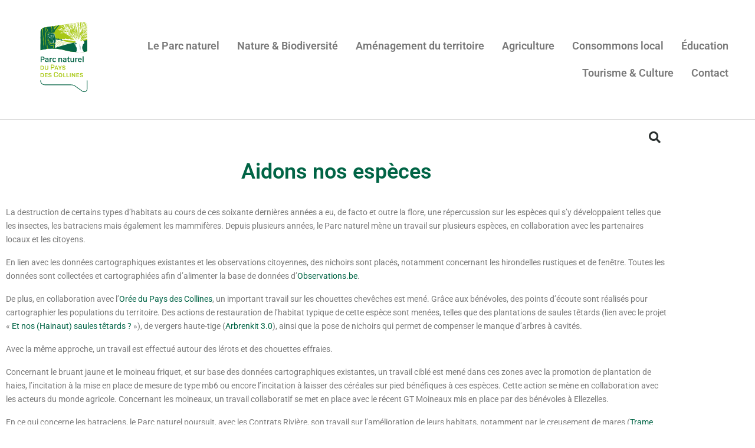

--- FILE ---
content_type: text/html; charset=UTF-8
request_url: https://www.paysdescollines.be/aidons-nos-especes/
body_size: 25573
content:
<!doctype html>
<html lang="fr-FR">
<head><meta charset="UTF-8"><script>if(navigator.userAgent.match(/MSIE|Internet Explorer/i)||navigator.userAgent.match(/Trident\/7\..*?rv:11/i)){var href=document.location.href;if(!href.match(/[?&]nowprocket/)){if(href.indexOf("?")==-1){if(href.indexOf("#")==-1){document.location.href=href+"?nowprocket=1"}else{document.location.href=href.replace("#","?nowprocket=1#")}}else{if(href.indexOf("#")==-1){document.location.href=href+"&nowprocket=1"}else{document.location.href=href.replace("#","&nowprocket=1#")}}}}</script><script>(()=>{class RocketLazyLoadScripts{constructor(){this.v="2.0.4",this.userEvents=["keydown","keyup","mousedown","mouseup","mousemove","mouseover","mouseout","touchmove","touchstart","touchend","touchcancel","wheel","click","dblclick","input"],this.attributeEvents=["onblur","onclick","oncontextmenu","ondblclick","onfocus","onmousedown","onmouseenter","onmouseleave","onmousemove","onmouseout","onmouseover","onmouseup","onmousewheel","onscroll","onsubmit"]}async t(){this.i(),this.o(),/iP(ad|hone)/.test(navigator.userAgent)&&this.h(),this.u(),this.l(this),this.m(),this.k(this),this.p(this),this._(),await Promise.all([this.R(),this.L()]),this.lastBreath=Date.now(),this.S(this),this.P(),this.D(),this.O(),this.M(),await this.C(this.delayedScripts.normal),await this.C(this.delayedScripts.defer),await this.C(this.delayedScripts.async),await this.T(),await this.F(),await this.j(),await this.A(),window.dispatchEvent(new Event("rocket-allScriptsLoaded")),this.everythingLoaded=!0,this.lastTouchEnd&&await new Promise(t=>setTimeout(t,500-Date.now()+this.lastTouchEnd)),this.I(),this.H(),this.U(),this.W()}i(){this.CSPIssue=sessionStorage.getItem("rocketCSPIssue"),document.addEventListener("securitypolicyviolation",t=>{this.CSPIssue||"script-src-elem"!==t.violatedDirective||"data"!==t.blockedURI||(this.CSPIssue=!0,sessionStorage.setItem("rocketCSPIssue",!0))},{isRocket:!0})}o(){window.addEventListener("pageshow",t=>{this.persisted=t.persisted,this.realWindowLoadedFired=!0},{isRocket:!0}),window.addEventListener("pagehide",()=>{this.onFirstUserAction=null},{isRocket:!0})}h(){let t;function e(e){t=e}window.addEventListener("touchstart",e,{isRocket:!0}),window.addEventListener("touchend",function i(o){o.changedTouches[0]&&t.changedTouches[0]&&Math.abs(o.changedTouches[0].pageX-t.changedTouches[0].pageX)<10&&Math.abs(o.changedTouches[0].pageY-t.changedTouches[0].pageY)<10&&o.timeStamp-t.timeStamp<200&&(window.removeEventListener("touchstart",e,{isRocket:!0}),window.removeEventListener("touchend",i,{isRocket:!0}),"INPUT"===o.target.tagName&&"text"===o.target.type||(o.target.dispatchEvent(new TouchEvent("touchend",{target:o.target,bubbles:!0})),o.target.dispatchEvent(new MouseEvent("mouseover",{target:o.target,bubbles:!0})),o.target.dispatchEvent(new PointerEvent("click",{target:o.target,bubbles:!0,cancelable:!0,detail:1,clientX:o.changedTouches[0].clientX,clientY:o.changedTouches[0].clientY})),event.preventDefault()))},{isRocket:!0})}q(t){this.userActionTriggered||("mousemove"!==t.type||this.firstMousemoveIgnored?"keyup"===t.type||"mouseover"===t.type||"mouseout"===t.type||(this.userActionTriggered=!0,this.onFirstUserAction&&this.onFirstUserAction()):this.firstMousemoveIgnored=!0),"click"===t.type&&t.preventDefault(),t.stopPropagation(),t.stopImmediatePropagation(),"touchstart"===this.lastEvent&&"touchend"===t.type&&(this.lastTouchEnd=Date.now()),"click"===t.type&&(this.lastTouchEnd=0),this.lastEvent=t.type,t.composedPath&&t.composedPath()[0].getRootNode()instanceof ShadowRoot&&(t.rocketTarget=t.composedPath()[0]),this.savedUserEvents.push(t)}u(){this.savedUserEvents=[],this.userEventHandler=this.q.bind(this),this.userEvents.forEach(t=>window.addEventListener(t,this.userEventHandler,{passive:!1,isRocket:!0})),document.addEventListener("visibilitychange",this.userEventHandler,{isRocket:!0})}U(){this.userEvents.forEach(t=>window.removeEventListener(t,this.userEventHandler,{passive:!1,isRocket:!0})),document.removeEventListener("visibilitychange",this.userEventHandler,{isRocket:!0}),this.savedUserEvents.forEach(t=>{(t.rocketTarget||t.target).dispatchEvent(new window[t.constructor.name](t.type,t))})}m(){const t="return false",e=Array.from(this.attributeEvents,t=>"data-rocket-"+t),i="["+this.attributeEvents.join("],[")+"]",o="[data-rocket-"+this.attributeEvents.join("],[data-rocket-")+"]",s=(e,i,o)=>{o&&o!==t&&(e.setAttribute("data-rocket-"+i,o),e["rocket"+i]=new Function("event",o),e.setAttribute(i,t))};new MutationObserver(t=>{for(const n of t)"attributes"===n.type&&(n.attributeName.startsWith("data-rocket-")||this.everythingLoaded?n.attributeName.startsWith("data-rocket-")&&this.everythingLoaded&&this.N(n.target,n.attributeName.substring(12)):s(n.target,n.attributeName,n.target.getAttribute(n.attributeName))),"childList"===n.type&&n.addedNodes.forEach(t=>{if(t.nodeType===Node.ELEMENT_NODE)if(this.everythingLoaded)for(const i of[t,...t.querySelectorAll(o)])for(const t of i.getAttributeNames())e.includes(t)&&this.N(i,t.substring(12));else for(const e of[t,...t.querySelectorAll(i)])for(const t of e.getAttributeNames())this.attributeEvents.includes(t)&&s(e,t,e.getAttribute(t))})}).observe(document,{subtree:!0,childList:!0,attributeFilter:[...this.attributeEvents,...e]})}I(){this.attributeEvents.forEach(t=>{document.querySelectorAll("[data-rocket-"+t+"]").forEach(e=>{this.N(e,t)})})}N(t,e){const i=t.getAttribute("data-rocket-"+e);i&&(t.setAttribute(e,i),t.removeAttribute("data-rocket-"+e))}k(t){Object.defineProperty(HTMLElement.prototype,"onclick",{get(){return this.rocketonclick||null},set(e){this.rocketonclick=e,this.setAttribute(t.everythingLoaded?"onclick":"data-rocket-onclick","this.rocketonclick(event)")}})}S(t){function e(e,i){let o=e[i];e[i]=null,Object.defineProperty(e,i,{get:()=>o,set(s){t.everythingLoaded?o=s:e["rocket"+i]=o=s}})}e(document,"onreadystatechange"),e(window,"onload"),e(window,"onpageshow");try{Object.defineProperty(document,"readyState",{get:()=>t.rocketReadyState,set(e){t.rocketReadyState=e},configurable:!0}),document.readyState="loading"}catch(t){console.log("WPRocket DJE readyState conflict, bypassing")}}l(t){this.originalAddEventListener=EventTarget.prototype.addEventListener,this.originalRemoveEventListener=EventTarget.prototype.removeEventListener,this.savedEventListeners=[],EventTarget.prototype.addEventListener=function(e,i,o){o&&o.isRocket||!t.B(e,this)&&!t.userEvents.includes(e)||t.B(e,this)&&!t.userActionTriggered||e.startsWith("rocket-")||t.everythingLoaded?t.originalAddEventListener.call(this,e,i,o):(t.savedEventListeners.push({target:this,remove:!1,type:e,func:i,options:o}),"mouseenter"!==e&&"mouseleave"!==e||t.originalAddEventListener.call(this,e,t.savedUserEvents.push,o))},EventTarget.prototype.removeEventListener=function(e,i,o){o&&o.isRocket||!t.B(e,this)&&!t.userEvents.includes(e)||t.B(e,this)&&!t.userActionTriggered||e.startsWith("rocket-")||t.everythingLoaded?t.originalRemoveEventListener.call(this,e,i,o):t.savedEventListeners.push({target:this,remove:!0,type:e,func:i,options:o})}}J(t,e){this.savedEventListeners=this.savedEventListeners.filter(i=>{let o=i.type,s=i.target||window;return e!==o||t!==s||(this.B(o,s)&&(i.type="rocket-"+o),this.$(i),!1)})}H(){EventTarget.prototype.addEventListener=this.originalAddEventListener,EventTarget.prototype.removeEventListener=this.originalRemoveEventListener,this.savedEventListeners.forEach(t=>this.$(t))}$(t){t.remove?this.originalRemoveEventListener.call(t.target,t.type,t.func,t.options):this.originalAddEventListener.call(t.target,t.type,t.func,t.options)}p(t){let e;function i(e){return t.everythingLoaded?e:e.split(" ").map(t=>"load"===t||t.startsWith("load.")?"rocket-jquery-load":t).join(" ")}function o(o){function s(e){const s=o.fn[e];o.fn[e]=o.fn.init.prototype[e]=function(){return this[0]===window&&t.userActionTriggered&&("string"==typeof arguments[0]||arguments[0]instanceof String?arguments[0]=i(arguments[0]):"object"==typeof arguments[0]&&Object.keys(arguments[0]).forEach(t=>{const e=arguments[0][t];delete arguments[0][t],arguments[0][i(t)]=e})),s.apply(this,arguments),this}}if(o&&o.fn&&!t.allJQueries.includes(o)){const e={DOMContentLoaded:[],"rocket-DOMContentLoaded":[]};for(const t in e)document.addEventListener(t,()=>{e[t].forEach(t=>t())},{isRocket:!0});o.fn.ready=o.fn.init.prototype.ready=function(i){function s(){parseInt(o.fn.jquery)>2?setTimeout(()=>i.bind(document)(o)):i.bind(document)(o)}return"function"==typeof i&&(t.realDomReadyFired?!t.userActionTriggered||t.fauxDomReadyFired?s():e["rocket-DOMContentLoaded"].push(s):e.DOMContentLoaded.push(s)),o([])},s("on"),s("one"),s("off"),t.allJQueries.push(o)}e=o}t.allJQueries=[],o(window.jQuery),Object.defineProperty(window,"jQuery",{get:()=>e,set(t){o(t)}})}P(){const t=new Map;document.write=document.writeln=function(e){const i=document.currentScript,o=document.createRange(),s=i.parentElement;let n=t.get(i);void 0===n&&(n=i.nextSibling,t.set(i,n));const c=document.createDocumentFragment();o.setStart(c,0),c.appendChild(o.createContextualFragment(e)),s.insertBefore(c,n)}}async R(){return new Promise(t=>{this.userActionTriggered?t():this.onFirstUserAction=t})}async L(){return new Promise(t=>{document.addEventListener("DOMContentLoaded",()=>{this.realDomReadyFired=!0,t()},{isRocket:!0})})}async j(){return this.realWindowLoadedFired?Promise.resolve():new Promise(t=>{window.addEventListener("load",t,{isRocket:!0})})}M(){this.pendingScripts=[];this.scriptsMutationObserver=new MutationObserver(t=>{for(const e of t)e.addedNodes.forEach(t=>{"SCRIPT"!==t.tagName||t.noModule||t.isWPRocket||this.pendingScripts.push({script:t,promise:new Promise(e=>{const i=()=>{const i=this.pendingScripts.findIndex(e=>e.script===t);i>=0&&this.pendingScripts.splice(i,1),e()};t.addEventListener("load",i,{isRocket:!0}),t.addEventListener("error",i,{isRocket:!0}),setTimeout(i,1e3)})})})}),this.scriptsMutationObserver.observe(document,{childList:!0,subtree:!0})}async F(){await this.X(),this.pendingScripts.length?(await this.pendingScripts[0].promise,await this.F()):this.scriptsMutationObserver.disconnect()}D(){this.delayedScripts={normal:[],async:[],defer:[]},document.querySelectorAll("script[type$=rocketlazyloadscript]").forEach(t=>{t.hasAttribute("data-rocket-src")?t.hasAttribute("async")&&!1!==t.async?this.delayedScripts.async.push(t):t.hasAttribute("defer")&&!1!==t.defer||"module"===t.getAttribute("data-rocket-type")?this.delayedScripts.defer.push(t):this.delayedScripts.normal.push(t):this.delayedScripts.normal.push(t)})}async _(){await this.L();let t=[];document.querySelectorAll("script[type$=rocketlazyloadscript][data-rocket-src]").forEach(e=>{let i=e.getAttribute("data-rocket-src");if(i&&!i.startsWith("data:")){i.startsWith("//")&&(i=location.protocol+i);try{const o=new URL(i).origin;o!==location.origin&&t.push({src:o,crossOrigin:e.crossOrigin||"module"===e.getAttribute("data-rocket-type")})}catch(t){}}}),t=[...new Map(t.map(t=>[JSON.stringify(t),t])).values()],this.Y(t,"preconnect")}async G(t){if(await this.K(),!0!==t.noModule||!("noModule"in HTMLScriptElement.prototype))return new Promise(e=>{let i;function o(){(i||t).setAttribute("data-rocket-status","executed"),e()}try{if(navigator.userAgent.includes("Firefox/")||""===navigator.vendor||this.CSPIssue)i=document.createElement("script"),[...t.attributes].forEach(t=>{let e=t.nodeName;"type"!==e&&("data-rocket-type"===e&&(e="type"),"data-rocket-src"===e&&(e="src"),i.setAttribute(e,t.nodeValue))}),t.text&&(i.text=t.text),t.nonce&&(i.nonce=t.nonce),i.hasAttribute("src")?(i.addEventListener("load",o,{isRocket:!0}),i.addEventListener("error",()=>{i.setAttribute("data-rocket-status","failed-network"),e()},{isRocket:!0}),setTimeout(()=>{i.isConnected||e()},1)):(i.text=t.text,o()),i.isWPRocket=!0,t.parentNode.replaceChild(i,t);else{const i=t.getAttribute("data-rocket-type"),s=t.getAttribute("data-rocket-src");i?(t.type=i,t.removeAttribute("data-rocket-type")):t.removeAttribute("type"),t.addEventListener("load",o,{isRocket:!0}),t.addEventListener("error",i=>{this.CSPIssue&&i.target.src.startsWith("data:")?(console.log("WPRocket: CSP fallback activated"),t.removeAttribute("src"),this.G(t).then(e)):(t.setAttribute("data-rocket-status","failed-network"),e())},{isRocket:!0}),s?(t.fetchPriority="high",t.removeAttribute("data-rocket-src"),t.src=s):t.src="data:text/javascript;base64,"+window.btoa(unescape(encodeURIComponent(t.text)))}}catch(i){t.setAttribute("data-rocket-status","failed-transform"),e()}});t.setAttribute("data-rocket-status","skipped")}async C(t){const e=t.shift();return e?(e.isConnected&&await this.G(e),this.C(t)):Promise.resolve()}O(){this.Y([...this.delayedScripts.normal,...this.delayedScripts.defer,...this.delayedScripts.async],"preload")}Y(t,e){this.trash=this.trash||[];let i=!0;var o=document.createDocumentFragment();t.forEach(t=>{const s=t.getAttribute&&t.getAttribute("data-rocket-src")||t.src;if(s&&!s.startsWith("data:")){const n=document.createElement("link");n.href=s,n.rel=e,"preconnect"!==e&&(n.as="script",n.fetchPriority=i?"high":"low"),t.getAttribute&&"module"===t.getAttribute("data-rocket-type")&&(n.crossOrigin=!0),t.crossOrigin&&(n.crossOrigin=t.crossOrigin),t.integrity&&(n.integrity=t.integrity),t.nonce&&(n.nonce=t.nonce),o.appendChild(n),this.trash.push(n),i=!1}}),document.head.appendChild(o)}W(){this.trash.forEach(t=>t.remove())}async T(){try{document.readyState="interactive"}catch(t){}this.fauxDomReadyFired=!0;try{await this.K(),this.J(document,"readystatechange"),document.dispatchEvent(new Event("rocket-readystatechange")),await this.K(),document.rocketonreadystatechange&&document.rocketonreadystatechange(),await this.K(),this.J(document,"DOMContentLoaded"),document.dispatchEvent(new Event("rocket-DOMContentLoaded")),await this.K(),this.J(window,"DOMContentLoaded"),window.dispatchEvent(new Event("rocket-DOMContentLoaded"))}catch(t){console.error(t)}}async A(){try{document.readyState="complete"}catch(t){}try{await this.K(),this.J(document,"readystatechange"),document.dispatchEvent(new Event("rocket-readystatechange")),await this.K(),document.rocketonreadystatechange&&document.rocketonreadystatechange(),await this.K(),this.J(window,"load"),window.dispatchEvent(new Event("rocket-load")),await this.K(),window.rocketonload&&window.rocketonload(),await this.K(),this.allJQueries.forEach(t=>t(window).trigger("rocket-jquery-load")),await this.K(),this.J(window,"pageshow");const t=new Event("rocket-pageshow");t.persisted=this.persisted,window.dispatchEvent(t),await this.K(),window.rocketonpageshow&&window.rocketonpageshow({persisted:this.persisted})}catch(t){console.error(t)}}async K(){Date.now()-this.lastBreath>45&&(await this.X(),this.lastBreath=Date.now())}async X(){return document.hidden?new Promise(t=>setTimeout(t)):new Promise(t=>requestAnimationFrame(t))}B(t,e){return e===document&&"readystatechange"===t||(e===document&&"DOMContentLoaded"===t||(e===window&&"DOMContentLoaded"===t||(e===window&&"load"===t||e===window&&"pageshow"===t)))}static run(){(new RocketLazyLoadScripts).t()}}RocketLazyLoadScripts.run()})();</script>
	
	<meta name="viewport" content="width=device-width, initial-scale=1">
	<link rel="profile" href="https://gmpg.org/xfn/11">
	<meta name='robots' content='index, follow, max-image-preview:large, max-snippet:-1, max-video-preview:-1' />

<!-- Google Tag Manager for WordPress by gtm4wp.com -->
<script data-cfasync="false" data-pagespeed-no-defer>
	var gtm4wp_datalayer_name = "dataLayer";
	var dataLayer = dataLayer || [];
</script>
<!-- End Google Tag Manager for WordPress by gtm4wp.com -->
	<!-- This site is optimized with the Yoast SEO plugin v26.6 - https://yoast.com/wordpress/plugins/seo/ -->
	<title>Aidons nos espèces - Parc naturel du Pays des Collines</title>
<style id="rocket-critical-css">html{line-height:1.15;-webkit-text-size-adjust:100%}*,:after,:before{-webkit-box-sizing:border-box;box-sizing:border-box}body{margin:0;font-family:-apple-system,BlinkMacSystemFont,Segoe UI,Roboto,Helvetica Neue,Arial,Noto Sans,sans-serif;font-size:1rem;font-weight:400;line-height:1.5;color:#333;background-color:#fff;-webkit-font-smoothing:antialiased;-moz-osx-font-smoothing:grayscale}h1{margin-top:.5rem;margin-bottom:1rem;font-family:inherit;font-weight:500;line-height:1.2;color:inherit}h1{font-size:2.5rem}p{margin-top:0;margin-bottom:.9rem}a{background-color:transparent;text-decoration:none;color:#c36}b,strong{font-weight:bolder}img{border-style:none;height:auto;max-width:100%}input{font-family:inherit;font-size:1rem;line-height:1.5;margin:0}input[type=search]{width:100%;border:1px solid #666;border-radius:3px;padding:.5rem 1rem}input{overflow:visible}[type=search]{-webkit-appearance:textfield;outline-offset:-2px}[type=search]::-webkit-search-decoration{-webkit-appearance:none}::-webkit-file-upload-button{-webkit-appearance:button;font:inherit}li,ul{margin-top:0;margin-bottom:0;border:0;outline:0;font-size:100%;vertical-align:baseline;background:transparent}.site-navigation{grid-area:nav-menu;display:-webkit-box;display:-ms-flexbox;display:flex;-webkit-box-align:center;-ms-flex-align:center;align-items:center;-webkit-box-pack:end;-ms-flex-pack:end;justify-content:flex-end;-webkit-box-flex:1;-ms-flex-positive:1;flex-grow:1}@font-face{font-display:swap;font-family:eicons;src:url(https://paysdescollines.kinsta.cloud/wp-content/plugins/elementor/assets/lib/eicons/fonts/eicons.eot?5.13.0);src:url(https://paysdescollines.kinsta.cloud/wp-content/plugins/elementor/assets/lib/eicons/fonts/eicons.eot?5.13.0#iefix) format("embedded-opentype"),url(https://paysdescollines.kinsta.cloud/wp-content/plugins/elementor/assets/lib/eicons/fonts/eicons.woff2?5.13.0) format("woff2"),url(https://paysdescollines.kinsta.cloud/wp-content/plugins/elementor/assets/lib/eicons/fonts/eicons.woff?5.13.0) format("woff"),url(https://paysdescollines.kinsta.cloud/wp-content/plugins/elementor/assets/lib/eicons/fonts/eicons.ttf?5.13.0) format("truetype"),url(https://paysdescollines.kinsta.cloud/wp-content/plugins/elementor/assets/lib/eicons/fonts/eicons.svg?5.13.0#eicon) format("svg");font-weight:400;font-style:normal}[class*=" eicon-"],[class^=eicon]{display:inline-block;font-family:eicons;font-size:inherit;font-weight:400;font-style:normal;font-variant:normal;line-height:1;text-rendering:auto;-webkit-font-smoothing:antialiased;-moz-osx-font-smoothing:grayscale}.eicon-menu-bar:before{content:'\e816'}.eicon-close:before{content:'\e87f'}.dialog-close-button{position:absolute;margin-top:15px;right:15px;font-size:15px;line-height:1}.dialog-close-button:not(:hover){opacity:.4}.elementor-screen-only{position:absolute;top:-10000em;width:1px;height:1px;margin:-1px;padding:0;overflow:hidden;clip:rect(0,0,0,0);border:0}.elementor{-webkit-hyphens:manual;-ms-hyphens:manual;hyphens:manual}.elementor *,.elementor :after,.elementor :before{-webkit-box-sizing:border-box;box-sizing:border-box}.elementor a{-webkit-box-shadow:none;box-shadow:none;text-decoration:none}.elementor img{height:auto;max-width:100%;border:none;-webkit-border-radius:0;border-radius:0;-webkit-box-shadow:none;box-shadow:none}:root{--page-title-display:block}.elementor-page-title{display:var(--page-title-display)}.elementor-section{position:relative}.elementor-section .elementor-container{display:-webkit-box;display:-ms-flexbox;display:flex;margin-right:auto;margin-left:auto;position:relative}@media (max-width:1024px){.elementor-section .elementor-container{-ms-flex-wrap:wrap;flex-wrap:wrap}}.elementor-section.elementor-section-boxed>.elementor-container{max-width:1140px}.elementor-widget-wrap{position:relative;width:100%;-ms-flex-wrap:wrap;flex-wrap:wrap;-ms-flex-line-pack:start;align-content:flex-start}.elementor:not(.elementor-bc-flex-widget) .elementor-widget-wrap{display:-webkit-box;display:-ms-flexbox;display:flex}.elementor-widget-wrap>.elementor-element{width:100%}.elementor-widget{position:relative}.elementor-widget:not(:last-child){margin-bottom:20px}.elementor-column{min-height:1px}.elementor-column{position:relative;display:-webkit-box;display:-ms-flexbox;display:flex}.elementor-column-gap-default>.elementor-column>.elementor-element-populated{padding:10px}@media (min-width:768px){.elementor-column.elementor-col-50{width:50%}.elementor-column.elementor-col-100{width:100%}}@media (max-width:767px){.elementor-column{width:100%}}@media (min-width:1025px){#elementor-device-mode:after{content:"desktop"}}@media (min-width:-1px){#elementor-device-mode:after{content:"widescreen"}}@media (max-width:-1px){#elementor-device-mode:after{content:"laptop";content:"tablet_extra"}}@media (max-width:1024px){#elementor-device-mode:after{content:"tablet"}}@media (max-width:-1px){#elementor-device-mode:after{content:"mobile_extra"}}@media (max-width:767px){#elementor-device-mode:after{content:"mobile"}}[class*=" eicon-"],[class^=eicon]{display:inline-block;font-family:eicons;font-size:inherit;font-weight:400;font-style:normal;font-variant:normal;line-height:1;text-rendering:auto;-webkit-font-smoothing:antialiased;-moz-osx-font-smoothing:grayscale}.eicon-menu-bar:before{content:"\e816"}.eicon-close:before{content:"\e87f"}.elementor-heading-title{padding:0;margin:0;line-height:1}.elementor-kit-13{--e-global-color-primary:#006445;--e-global-color-secondary:#A8C813;--e-global-color-text:#7A7A7A;--e-global-color-accent:#006445;--e-global-typography-primary-font-family:"Roboto";--e-global-typography-primary-font-weight:600;--e-global-typography-secondary-font-family:"Roboto Slab";--e-global-typography-secondary-font-weight:400;--e-global-typography-text-font-family:"Roboto";--e-global-typography-text-font-weight:400;--e-global-typography-accent-font-family:"Roboto";--e-global-typography-accent-font-weight:500;color:#7A7A7A;font-family:"Roboto",Sans-serif;font-size:14px}.elementor-kit-13 p{margin-bottom:16px}.elementor-kit-13 a{color:#006445}.elementor-kit-13 h1{color:#006445;font-family:"Roboto",Sans-serif;font-size:36px;font-weight:600}.elementor-section.elementor-section-boxed>.elementor-container{max-width:1140px}.elementor-widget:not(:last-child){margin-bottom:20px}@media (max-width:1024px){.elementor-section.elementor-section-boxed>.elementor-container{max-width:1024px}}@media (max-width:767px){.elementor-section.elementor-section-boxed>.elementor-container{max-width:767px}}.elementor-location-header:before{content:"";display:table;clear:both}.elementor-search-form{display:block}.elementor-search-form input[type=search]{margin:0;border:0;padding:0;display:inline-block;vertical-align:middle;white-space:normal;background:none;line-height:1;min-width:0;font-size:15px;-webkit-appearance:none;-moz-appearance:none}.elementor-search-form__container{display:-webkit-box;display:-ms-flexbox;display:flex;overflow:hidden;border:0 solid transparent;min-height:50px}.elementor-search-form__container:not(.elementor-search-form--full-screen){background:#eceeef}.elementor-search-form__input{-ms-flex-preferred-size:100%;flex-basis:100%;color:#55595c}.elementor-search-form__input::-webkit-input-placeholder{color:inherit;font-family:inherit;opacity:.6}.elementor-search-form__input:-ms-input-placeholder{color:inherit;font-family:inherit;opacity:.6}.elementor-search-form__input:-moz-placeholder,.elementor-search-form__input::-moz-placeholder{color:inherit;font-family:inherit;opacity:.6}.elementor-search-form__input::-ms-input-placeholder{color:inherit;font-family:inherit;opacity:.6}.elementor-search-form--skin-full_screen .elementor-search-form input[type=search].elementor-search-form__input{font-size:50px;text-align:center;border:solid #fff;border-width:0 0 1px;line-height:1.5;color:#fff}.elementor-search-form--skin-full_screen .elementor-search-form__toggle{display:inline-block;vertical-align:middle;color:var(--e-search-form-toggle-color,#494c4f);font-size:var(--e-search-form-toggle-size,33px)}.elementor-search-form--skin-full_screen .elementor-search-form__toggle i{position:relative;display:block;width:var(--e-search-form-toggle-size,33px);height:var(--e-search-form-toggle-size,33px);background-color:var(--e-search-form-toggle-background-color,rgba(0,0,0,.05));border:var(--e-search-form-toggle-border-width,0) solid var(--e-search-form-toggle-color,#494c4f);border-radius:var(--e-search-form-toggle-border-radius,3px)}.elementor-search-form--skin-full_screen .elementor-search-form__toggle i:before{position:absolute;left:50%;top:50%;-webkit-transform:translate(-50%,-50%);-ms-transform:translate(-50%,-50%);transform:translate(-50%,-50%)}.elementor-search-form--skin-full_screen .elementor-search-form__toggle i:before{font-size:var(--e-search-form-toggle-icon-size,.55em)}.elementor-search-form--skin-full_screen .elementor-search-form__container{-webkit-box-align:center;-ms-flex-align:center;align-items:center;position:fixed;z-index:9998;top:0;left:0;right:0;bottom:0;height:100vh;padding:0 15%;background-color:rgba(0,0,0,.8)}.elementor-search-form--skin-full_screen .elementor-search-form__container:not(.elementor-search-form--full-screen){overflow:hidden;opacity:0;-webkit-transform:scale(0);-ms-transform:scale(0);transform:scale(0)}.elementor-search-form--skin-full_screen .elementor-search-form__container:not(.elementor-search-form--full-screen) .dialog-lightbox-close-button{display:none}.elementor-item:after,.elementor-item:before{display:block;position:absolute}.elementor-item:not(:hover):not(:focus):not(.elementor-item-active):not(.highlighted):after,.elementor-item:not(:hover):not(:focus):not(.elementor-item-active):not(.highlighted):before{opacity:0}.elementor-item-active:after,.elementor-item-active:before{-webkit-transform:scale(1);-ms-transform:scale(1);transform:scale(1)}.elementor-nav-menu--main .elementor-nav-menu a{padding:13px 20px}.elementor-nav-menu--main .elementor-nav-menu ul{position:absolute;width:12em;border-width:0;border-style:solid;padding:0}.elementor-nav-menu--layout-horizontal{display:-webkit-box;display:-ms-flexbox;display:flex}.elementor-nav-menu--layout-horizontal .elementor-nav-menu{display:-webkit-box;display:-ms-flexbox;display:flex;-ms-flex-wrap:wrap;flex-wrap:wrap}.elementor-nav-menu--layout-horizontal .elementor-nav-menu a{white-space:nowrap;-webkit-box-flex:1;-ms-flex-positive:1;flex-grow:1}.elementor-nav-menu--layout-horizontal .elementor-nav-menu>li{display:-webkit-box;display:-ms-flexbox;display:flex}.elementor-nav-menu--layout-horizontal .elementor-nav-menu>li ul{top:100%!important}.elementor-nav-menu--layout-horizontal .elementor-nav-menu>li:not(:first-child)>a{-webkit-margin-start:var(--e-nav-menu-horizontal-menu-item-margin);margin-inline-start:var(--e-nav-menu-horizontal-menu-item-margin)}.elementor-nav-menu--layout-horizontal .elementor-nav-menu>li:not(:first-child)>ul{left:var(--e-nav-menu-horizontal-menu-item-margin)!important}.elementor-nav-menu--layout-horizontal .elementor-nav-menu>li:not(:last-child)>a{-webkit-margin-end:var(--e-nav-menu-horizontal-menu-item-margin);margin-inline-end:var(--e-nav-menu-horizontal-menu-item-margin)}.elementor-nav-menu--layout-horizontal .elementor-nav-menu>li:not(:last-child):after{content:var(--e-nav-menu-divider-content,none);height:var(--e-nav-menu-divider-height,35%);border-left:var(--e-nav-menu-divider-width,2px) var(--e-nav-menu-divider-style,solid) var(--e-nav-menu-divider-color,#000);border-bottom-color:var(--e-nav-menu-divider-color,#000);border-right-color:var(--e-nav-menu-divider-color,#000);border-top-color:var(--e-nav-menu-divider-color,#000);-ms-flex-item-align:center;align-self:center}.elementor-nav-menu__align-right .elementor-nav-menu{margin-left:auto}.elementor-nav-menu__align-right .elementor-nav-menu{-webkit-box-pack:end;-ms-flex-pack:end;justify-content:flex-end}.elementor-widget-nav-menu .elementor-widget-container{display:-webkit-box;display:-ms-flexbox;display:flex;-webkit-box-orient:vertical;-webkit-box-direction:normal;-ms-flex-direction:column;flex-direction:column}.elementor-nav-menu{position:relative;z-index:2}.elementor-nav-menu:after{content:"\00a0";display:block;height:0;font:0/0 serif;clear:both;visibility:hidden;overflow:hidden}.elementor-nav-menu,.elementor-nav-menu li,.elementor-nav-menu ul{display:block;list-style:none;margin:0;padding:0;line-height:normal}.elementor-nav-menu ul{display:none}.elementor-nav-menu ul ul a{border-left:16px solid transparent}.elementor-nav-menu a,.elementor-nav-menu li{position:relative}.elementor-nav-menu li{border-width:0}.elementor-nav-menu a{display:-webkit-box;display:-ms-flexbox;display:flex;-webkit-box-align:center;-ms-flex-align:center;align-items:center}.elementor-nav-menu a{padding:10px 20px;line-height:20px}.elementor-sub-item.elementor-item-active{background-color:#55595c;color:#fff}.elementor-menu-toggle{display:-webkit-box;display:-ms-flexbox;display:flex;-webkit-box-align:center;-ms-flex-align:center;align-items:center;-webkit-box-pack:center;-ms-flex-pack:center;justify-content:center;font-size:22px;padding:.25em;border:0 solid;border-radius:3px;background-color:rgba(0,0,0,.05);color:#494c4f}.elementor-menu-toggle:not(.elementor-active) .elementor-menu-toggle__icon--close{display:none}.elementor-nav-menu--dropdown{background-color:#fff;font-size:13px}.elementor-nav-menu--dropdown.elementor-nav-menu__container{margin-top:10px;-webkit-transform-origin:top;-ms-transform-origin:top;transform-origin:top;overflow:auto}.elementor-nav-menu--dropdown.elementor-nav-menu__container .elementor-sub-item{font-size:.85em}.elementor-nav-menu--dropdown a{color:#494c4f}ul.elementor-nav-menu--dropdown a{text-shadow:none;border-left:8px solid transparent}.elementor-nav-menu__text-align-center .elementor-nav-menu--dropdown .elementor-nav-menu a{-webkit-box-pack:center;-ms-flex-pack:center;justify-content:center}.elementor-nav-menu--toggle .elementor-menu-toggle:not(.elementor-active)+.elementor-nav-menu__container{-webkit-transform:scaleY(0);-ms-transform:scaleY(0);transform:scaleY(0);max-height:0}.elementor-nav-menu--stretch .elementor-nav-menu__container.elementor-nav-menu--dropdown{position:absolute;z-index:9997}@media (min-width:1025px){.elementor-nav-menu--dropdown-tablet .elementor-menu-toggle,.elementor-nav-menu--dropdown-tablet .elementor-nav-menu--dropdown{display:none}}@media (max-width:1024px){.elementor-nav-menu--dropdown-tablet .elementor-nav-menu--main{display:none}}.elementor-111 .elementor-element.elementor-element-61569e37>.elementor-container>.elementor-column>.elementor-widget-wrap{align-content:center;align-items:center}.elementor-111 .elementor-element.elementor-element-61569e37:not(.elementor-motion-effects-element-type-background){background-color:#ffffff}.elementor-111 .elementor-element.elementor-element-61569e37{border-style:solid;border-width:0px 0px 1px 0px;border-color:#d6d6d6;padding:5px 020px 5px 20px}.elementor-111 .elementor-element.elementor-element-61f37a05.elementor-column.elementor-element[data-element_type="column"]>.elementor-widget-wrap.elementor-element-populated{align-content:center;align-items:center}.elementor-111 .elementor-element.elementor-element-275d2206.elementor-column.elementor-element[data-element_type="column"]>.elementor-widget-wrap.elementor-element-populated{align-content:center;align-items:center}.elementor-111 .elementor-element.elementor-element-275d2206:not(.elementor-motion-effects-element-type-background)>.elementor-widget-wrap{background-color:#FFFFFF}.elementor-111 .elementor-element.elementor-element-4aa10f8 .elementor-menu-toggle{margin-left:auto;background-color:rgba(255,255,255,0)}.elementor-111 .elementor-element.elementor-element-4aa10f8 .elementor-nav-menu .elementor-item{font-family:"Roboto",Sans-serif;font-size:18px;font-weight:600}.elementor-111 .elementor-element.elementor-element-4aa10f8 .elementor-nav-menu--main .elementor-item{color:#7A7A7A;fill:#7A7A7A;padding-left:15px;padding-right:15px}.elementor-111 .elementor-element.elementor-element-4aa10f8 .elementor-nav-menu--dropdown .elementor-item,.elementor-111 .elementor-element.elementor-element-4aa10f8 .elementor-nav-menu--dropdown .elementor-sub-item{font-family:"Montserrat",Sans-serif}.elementor-111 .elementor-element.elementor-element-b98b9e9.elementor-column.elementor-element[data-element_type="column"]>.elementor-widget-wrap.elementor-element-populated{align-content:center;align-items:center}.elementor-111 .elementor-element.elementor-element-54d9465 .elementor-search-form{text-align:right}.elementor-111 .elementor-element.elementor-element-54d9465 .elementor-search-form__toggle{--e-search-form-toggle-size:40px;--e-search-form-toggle-color:#2a302f;--e-search-form-toggle-background-color:rgba(0,0,0,0);--e-search-form-toggle-icon-size:calc(50em / 100)}.elementor-111 .elementor-element.elementor-element-54d9465.elementor-search-form--skin-full_screen .elementor-search-form__container{background-color:rgba(0,0,0,0.87)}.elementor-111 .elementor-element.elementor-element-54d9465 input[type="search"].elementor-search-form__input{font-size:35px}.elementor-111 .elementor-element.elementor-element-54d9465.elementor-search-form--skin-full_screen input[type="search"].elementor-search-form__input{border-radius:3px}@media (max-width:1024px){.elementor-111 .elementor-element.elementor-element-61569e37{padding:20px 20px 20px 20px}}@media (max-width:767px){.elementor-111 .elementor-element.elementor-element-61569e37{padding:5px 5px 5px 05px}.elementor-111 .elementor-element.elementor-element-61f37a05{width:30%}.elementor-111 .elementor-element.elementor-element-275d2206{width:20%}.elementor-111 .elementor-element.elementor-element-4aa10f8 .elementor-nav-menu--main>.elementor-nav-menu>li>.elementor-nav-menu--dropdown,.elementor-111 .elementor-element.elementor-element-4aa10f8 .elementor-nav-menu__container.elementor-nav-menu--dropdown{margin-top:14px!important}}@media (min-width:768px){.elementor-111 .elementor-element.elementor-element-61f37a05{width:13%}.elementor-111 .elementor-element.elementor-element-275d2206{width:87%}}@media (max-width:1024px) and (min-width:768px){.elementor-111 .elementor-element.elementor-element-275d2206{width:35%}}.elementor-640 .elementor-element.elementor-element-5f4fd54b{text-align:center}.elementor-640 .elementor-element.elementor-element-5f4fd54b .elementor-heading-title{color:#006445}.elementor-640 .elementor-element.elementor-element-5f4fd54b>.elementor-widget-container{margin:0px 0px 20px 0px}.elementor-640 .elementor-element.elementor-element-58b08f96{margin-top:0px;margin-bottom:0px;padding:0px 0px 0px 0px}.elementor-640 .elementor-element.elementor-element-20176254:not(.elementor-motion-effects-element-type-background)>.elementor-widget-wrap{background-color:#ffffff}.elementor-640 .elementor-element.elementor-element-20176254>.elementor-element-populated{box-shadow:0px 0px 0px 0px rgba(0,0,0,0.05);padding:0px 0px 0px 0px}.elementor-640 .elementor-element.elementor-element-6b23ed26{line-height:1.7em}.elementor-640 .elementor-element.elementor-element-6b23ed26>.elementor-widget-container{margin:0px 0px 0px 0px;padding:0px 0px 0px 0px}@media (max-width:767px){.elementor-640 .elementor-element.elementor-element-20176254>.elementor-element-populated{padding:40px 20px 20px 20px}}.fas{-moz-osx-font-smoothing:grayscale;-webkit-font-smoothing:antialiased;display:inline-block;font-style:normal;font-variant:normal;text-rendering:auto;line-height:1}.fa-search:before{content:"\f002"}@font-face{font-family:"Font Awesome 5 Free";font-style:normal;font-weight:900;font-display:swap;src:url(https://paysdescollines.kinsta.cloud/wp-content/plugins/elementor/assets/lib/font-awesome/webfonts/fa-solid-900.eot);src:url(https://paysdescollines.kinsta.cloud/wp-content/plugins/elementor/assets/lib/font-awesome/webfonts/fa-solid-900.eot?#iefix) format("embedded-opentype"),url(https://paysdescollines.kinsta.cloud/wp-content/plugins/elementor/assets/lib/font-awesome/webfonts/fa-solid-900.woff2) format("woff2"),url(https://paysdescollines.kinsta.cloud/wp-content/plugins/elementor/assets/lib/font-awesome/webfonts/fa-solid-900.woff) format("woff"),url(https://paysdescollines.kinsta.cloud/wp-content/plugins/elementor/assets/lib/font-awesome/webfonts/fa-solid-900.ttf) format("truetype"),url(https://paysdescollines.kinsta.cloud/wp-content/plugins/elementor/assets/lib/font-awesome/webfonts/fa-solid-900.svg#fontawesome) format("svg")}.fas{font-family:"Font Awesome 5 Free";font-weight:900}</style>
	<link rel="canonical" href="https://www.paysdescollines.be/aidons-nos-especes/" />
	<meta property="og:locale" content="fr_FR" />
	<meta property="og:type" content="article" />
	<meta property="og:title" content="Aidons nos espèces - Parc naturel du Pays des Collines" />
	<meta property="og:description" content="La destruction de certains types d’habitats au cours de ces soixante dernières années a eu, de facto et outre la flore, une répercussion sur les espèces qui s’y développaient telles que les insectes, les batraciens mais également les mammifères. Depuis plusieurs années, le Parc naturel mène un travail sur plusieurs espèces, en collaboration avec les [&hellip;]" />
	<meta property="og:url" content="https://www.paysdescollines.be/aidons-nos-especes/" />
	<meta property="og:site_name" content="Parc naturel du Pays des Collines" />
	<meta property="article:publisher" content="https://www.facebook.com/parcnatureldupaysdescollines/" />
	<meta property="article:modified_time" content="2025-01-20T11:05:32+00:00" />
	<meta property="og:image" content="https://www.paysdescollines.be/wp-content/uploads/2025/01/Union-Europeenne.jpg" />
	<meta name="twitter:card" content="summary_large_image" />
	<script type="application/ld+json" class="yoast-schema-graph">{"@context":"https://schema.org","@graph":[{"@type":"WebPage","@id":"https://www.paysdescollines.be/aidons-nos-especes/","url":"https://www.paysdescollines.be/aidons-nos-especes/","name":"Aidons nos espèces - Parc naturel du Pays des Collines","isPartOf":{"@id":"https://www.paysdescollines.be/#website"},"primaryImageOfPage":{"@id":"https://www.paysdescollines.be/aidons-nos-especes/#primaryimage"},"image":{"@id":"https://www.paysdescollines.be/aidons-nos-especes/#primaryimage"},"thumbnailUrl":"https://www.paysdescollines.be/wp-content/uploads/2025/01/Union-Europeenne.jpg","datePublished":"2021-03-29T09:23:52+00:00","dateModified":"2025-01-20T11:05:32+00:00","breadcrumb":{"@id":"https://www.paysdescollines.be/aidons-nos-especes/#breadcrumb"},"inLanguage":"fr-FR","potentialAction":[{"@type":"ReadAction","target":["https://www.paysdescollines.be/aidons-nos-especes/"]}]},{"@type":"ImageObject","inLanguage":"fr-FR","@id":"https://www.paysdescollines.be/aidons-nos-especes/#primaryimage","url":"https://www.paysdescollines.be/wp-content/uploads/2025/01/Union-Europeenne.jpg","contentUrl":"https://www.paysdescollines.be/wp-content/uploads/2025/01/Union-Europeenne.jpg","width":600,"height":401},{"@type":"BreadcrumbList","@id":"https://www.paysdescollines.be/aidons-nos-especes/#breadcrumb","itemListElement":[{"@type":"ListItem","position":1,"name":"Accueil","item":"https://www.paysdescollines.be/"},{"@type":"ListItem","position":2,"name":"Aidons nos espèces"}]},{"@type":"WebSite","@id":"https://www.paysdescollines.be/#website","url":"https://www.paysdescollines.be/","name":"Parc naturel du Pays des Collines","description":"(Re)découvrez le Parc naturel du Pays des Collines, ses missions, son équipe, ses projets et actualités.","publisher":{"@id":"https://www.paysdescollines.be/#organization"},"potentialAction":[{"@type":"SearchAction","target":{"@type":"EntryPoint","urlTemplate":"https://www.paysdescollines.be/?s={search_term_string}"},"query-input":{"@type":"PropertyValueSpecification","valueRequired":true,"valueName":"search_term_string"}}],"inLanguage":"fr-FR"},{"@type":"Organization","@id":"https://www.paysdescollines.be/#organization","name":"Pays des Collines","url":"https://www.paysdescollines.be/","logo":{"@type":"ImageObject","inLanguage":"fr-FR","@id":"https://www.paysdescollines.be/#/schema/logo/image/","url":"https://paysdescollines.be/wp-content/uploads/2021/11/cropped-logo-pays-collines.png","contentUrl":"https://paysdescollines.be/wp-content/uploads/2021/11/cropped-logo-pays-collines.png","width":1181,"height":855,"caption":"Pays des Collines"},"image":{"@id":"https://www.paysdescollines.be/#/schema/logo/image/"},"sameAs":["https://www.facebook.com/parcnatureldupaysdescollines/"]}]}</script>
	<!-- / Yoast SEO plugin. -->


<link rel='dns-prefetch' href='//www.paysdescollines.be' />

<link rel="alternate" type="application/rss+xml" title="Parc naturel du Pays des Collines &raquo; Flux" href="https://www.paysdescollines.be/feed/" />
<link rel="alternate" type="application/rss+xml" title="Parc naturel du Pays des Collines &raquo; Flux des commentaires" href="https://www.paysdescollines.be/comments/feed/" />
<link rel="alternate" title="oEmbed (JSON)" type="application/json+oembed" href="https://www.paysdescollines.be/wp-json/oembed/1.0/embed?url=https%3A%2F%2Fwww.paysdescollines.be%2Faidons-nos-especes%2F" />
<link rel="alternate" title="oEmbed (XML)" type="text/xml+oembed" href="https://www.paysdescollines.be/wp-json/oembed/1.0/embed?url=https%3A%2F%2Fwww.paysdescollines.be%2Faidons-nos-especes%2F&#038;format=xml" />
<style id='wp-img-auto-sizes-contain-inline-css'>
img:is([sizes=auto i],[sizes^="auto," i]){contain-intrinsic-size:3000px 1500px}
/*# sourceURL=wp-img-auto-sizes-contain-inline-css */
</style>
<style id='wp-emoji-styles-inline-css'>

	img.wp-smiley, img.emoji {
		display: inline !important;
		border: none !important;
		box-shadow: none !important;
		height: 1em !important;
		width: 1em !important;
		margin: 0 0.07em !important;
		vertical-align: -0.1em !important;
		background: none !important;
		padding: 0 !important;
	}
/*# sourceURL=wp-emoji-styles-inline-css */
</style>
<style id='safe-svg-svg-icon-style-inline-css'>
.safe-svg-cover{text-align:center}.safe-svg-cover .safe-svg-inside{display:inline-block;max-width:100%}.safe-svg-cover svg{fill:currentColor;height:100%;max-height:100%;max-width:100%;width:100%}

/*# sourceURL=https://www.paysdescollines.be/wp-content/plugins/safe-svg/dist/safe-svg-block-frontend.css */
</style>
<style id='global-styles-inline-css'>
:root{--wp--preset--aspect-ratio--square: 1;--wp--preset--aspect-ratio--4-3: 4/3;--wp--preset--aspect-ratio--3-4: 3/4;--wp--preset--aspect-ratio--3-2: 3/2;--wp--preset--aspect-ratio--2-3: 2/3;--wp--preset--aspect-ratio--16-9: 16/9;--wp--preset--aspect-ratio--9-16: 9/16;--wp--preset--color--black: #000000;--wp--preset--color--cyan-bluish-gray: #abb8c3;--wp--preset--color--white: #ffffff;--wp--preset--color--pale-pink: #f78da7;--wp--preset--color--vivid-red: #cf2e2e;--wp--preset--color--luminous-vivid-orange: #ff6900;--wp--preset--color--luminous-vivid-amber: #fcb900;--wp--preset--color--light-green-cyan: #7bdcb5;--wp--preset--color--vivid-green-cyan: #00d084;--wp--preset--color--pale-cyan-blue: #8ed1fc;--wp--preset--color--vivid-cyan-blue: #0693e3;--wp--preset--color--vivid-purple: #9b51e0;--wp--preset--gradient--vivid-cyan-blue-to-vivid-purple: linear-gradient(135deg,rgb(6,147,227) 0%,rgb(155,81,224) 100%);--wp--preset--gradient--light-green-cyan-to-vivid-green-cyan: linear-gradient(135deg,rgb(122,220,180) 0%,rgb(0,208,130) 100%);--wp--preset--gradient--luminous-vivid-amber-to-luminous-vivid-orange: linear-gradient(135deg,rgb(252,185,0) 0%,rgb(255,105,0) 100%);--wp--preset--gradient--luminous-vivid-orange-to-vivid-red: linear-gradient(135deg,rgb(255,105,0) 0%,rgb(207,46,46) 100%);--wp--preset--gradient--very-light-gray-to-cyan-bluish-gray: linear-gradient(135deg,rgb(238,238,238) 0%,rgb(169,184,195) 100%);--wp--preset--gradient--cool-to-warm-spectrum: linear-gradient(135deg,rgb(74,234,220) 0%,rgb(151,120,209) 20%,rgb(207,42,186) 40%,rgb(238,44,130) 60%,rgb(251,105,98) 80%,rgb(254,248,76) 100%);--wp--preset--gradient--blush-light-purple: linear-gradient(135deg,rgb(255,206,236) 0%,rgb(152,150,240) 100%);--wp--preset--gradient--blush-bordeaux: linear-gradient(135deg,rgb(254,205,165) 0%,rgb(254,45,45) 50%,rgb(107,0,62) 100%);--wp--preset--gradient--luminous-dusk: linear-gradient(135deg,rgb(255,203,112) 0%,rgb(199,81,192) 50%,rgb(65,88,208) 100%);--wp--preset--gradient--pale-ocean: linear-gradient(135deg,rgb(255,245,203) 0%,rgb(182,227,212) 50%,rgb(51,167,181) 100%);--wp--preset--gradient--electric-grass: linear-gradient(135deg,rgb(202,248,128) 0%,rgb(113,206,126) 100%);--wp--preset--gradient--midnight: linear-gradient(135deg,rgb(2,3,129) 0%,rgb(40,116,252) 100%);--wp--preset--font-size--small: 13px;--wp--preset--font-size--medium: 20px;--wp--preset--font-size--large: 36px;--wp--preset--font-size--x-large: 42px;--wp--preset--spacing--20: 0.44rem;--wp--preset--spacing--30: 0.67rem;--wp--preset--spacing--40: 1rem;--wp--preset--spacing--50: 1.5rem;--wp--preset--spacing--60: 2.25rem;--wp--preset--spacing--70: 3.38rem;--wp--preset--spacing--80: 5.06rem;--wp--preset--shadow--natural: 6px 6px 9px rgba(0, 0, 0, 0.2);--wp--preset--shadow--deep: 12px 12px 50px rgba(0, 0, 0, 0.4);--wp--preset--shadow--sharp: 6px 6px 0px rgba(0, 0, 0, 0.2);--wp--preset--shadow--outlined: 6px 6px 0px -3px rgb(255, 255, 255), 6px 6px rgb(0, 0, 0);--wp--preset--shadow--crisp: 6px 6px 0px rgb(0, 0, 0);}:root { --wp--style--global--content-size: 800px;--wp--style--global--wide-size: 1200px; }:where(body) { margin: 0; }.wp-site-blocks > .alignleft { float: left; margin-right: 2em; }.wp-site-blocks > .alignright { float: right; margin-left: 2em; }.wp-site-blocks > .aligncenter { justify-content: center; margin-left: auto; margin-right: auto; }:where(.wp-site-blocks) > * { margin-block-start: 24px; margin-block-end: 0; }:where(.wp-site-blocks) > :first-child { margin-block-start: 0; }:where(.wp-site-blocks) > :last-child { margin-block-end: 0; }:root { --wp--style--block-gap: 24px; }:root :where(.is-layout-flow) > :first-child{margin-block-start: 0;}:root :where(.is-layout-flow) > :last-child{margin-block-end: 0;}:root :where(.is-layout-flow) > *{margin-block-start: 24px;margin-block-end: 0;}:root :where(.is-layout-constrained) > :first-child{margin-block-start: 0;}:root :where(.is-layout-constrained) > :last-child{margin-block-end: 0;}:root :where(.is-layout-constrained) > *{margin-block-start: 24px;margin-block-end: 0;}:root :where(.is-layout-flex){gap: 24px;}:root :where(.is-layout-grid){gap: 24px;}.is-layout-flow > .alignleft{float: left;margin-inline-start: 0;margin-inline-end: 2em;}.is-layout-flow > .alignright{float: right;margin-inline-start: 2em;margin-inline-end: 0;}.is-layout-flow > .aligncenter{margin-left: auto !important;margin-right: auto !important;}.is-layout-constrained > .alignleft{float: left;margin-inline-start: 0;margin-inline-end: 2em;}.is-layout-constrained > .alignright{float: right;margin-inline-start: 2em;margin-inline-end: 0;}.is-layout-constrained > .aligncenter{margin-left: auto !important;margin-right: auto !important;}.is-layout-constrained > :where(:not(.alignleft):not(.alignright):not(.alignfull)){max-width: var(--wp--style--global--content-size);margin-left: auto !important;margin-right: auto !important;}.is-layout-constrained > .alignwide{max-width: var(--wp--style--global--wide-size);}body .is-layout-flex{display: flex;}.is-layout-flex{flex-wrap: wrap;align-items: center;}.is-layout-flex > :is(*, div){margin: 0;}body .is-layout-grid{display: grid;}.is-layout-grid > :is(*, div){margin: 0;}body{padding-top: 0px;padding-right: 0px;padding-bottom: 0px;padding-left: 0px;}a:where(:not(.wp-element-button)){text-decoration: underline;}:root :where(.wp-element-button, .wp-block-button__link){background-color: #32373c;border-width: 0;color: #fff;font-family: inherit;font-size: inherit;font-style: inherit;font-weight: inherit;letter-spacing: inherit;line-height: inherit;padding-top: calc(0.667em + 2px);padding-right: calc(1.333em + 2px);padding-bottom: calc(0.667em + 2px);padding-left: calc(1.333em + 2px);text-decoration: none;text-transform: inherit;}.has-black-color{color: var(--wp--preset--color--black) !important;}.has-cyan-bluish-gray-color{color: var(--wp--preset--color--cyan-bluish-gray) !important;}.has-white-color{color: var(--wp--preset--color--white) !important;}.has-pale-pink-color{color: var(--wp--preset--color--pale-pink) !important;}.has-vivid-red-color{color: var(--wp--preset--color--vivid-red) !important;}.has-luminous-vivid-orange-color{color: var(--wp--preset--color--luminous-vivid-orange) !important;}.has-luminous-vivid-amber-color{color: var(--wp--preset--color--luminous-vivid-amber) !important;}.has-light-green-cyan-color{color: var(--wp--preset--color--light-green-cyan) !important;}.has-vivid-green-cyan-color{color: var(--wp--preset--color--vivid-green-cyan) !important;}.has-pale-cyan-blue-color{color: var(--wp--preset--color--pale-cyan-blue) !important;}.has-vivid-cyan-blue-color{color: var(--wp--preset--color--vivid-cyan-blue) !important;}.has-vivid-purple-color{color: var(--wp--preset--color--vivid-purple) !important;}.has-black-background-color{background-color: var(--wp--preset--color--black) !important;}.has-cyan-bluish-gray-background-color{background-color: var(--wp--preset--color--cyan-bluish-gray) !important;}.has-white-background-color{background-color: var(--wp--preset--color--white) !important;}.has-pale-pink-background-color{background-color: var(--wp--preset--color--pale-pink) !important;}.has-vivid-red-background-color{background-color: var(--wp--preset--color--vivid-red) !important;}.has-luminous-vivid-orange-background-color{background-color: var(--wp--preset--color--luminous-vivid-orange) !important;}.has-luminous-vivid-amber-background-color{background-color: var(--wp--preset--color--luminous-vivid-amber) !important;}.has-light-green-cyan-background-color{background-color: var(--wp--preset--color--light-green-cyan) !important;}.has-vivid-green-cyan-background-color{background-color: var(--wp--preset--color--vivid-green-cyan) !important;}.has-pale-cyan-blue-background-color{background-color: var(--wp--preset--color--pale-cyan-blue) !important;}.has-vivid-cyan-blue-background-color{background-color: var(--wp--preset--color--vivid-cyan-blue) !important;}.has-vivid-purple-background-color{background-color: var(--wp--preset--color--vivid-purple) !important;}.has-black-border-color{border-color: var(--wp--preset--color--black) !important;}.has-cyan-bluish-gray-border-color{border-color: var(--wp--preset--color--cyan-bluish-gray) !important;}.has-white-border-color{border-color: var(--wp--preset--color--white) !important;}.has-pale-pink-border-color{border-color: var(--wp--preset--color--pale-pink) !important;}.has-vivid-red-border-color{border-color: var(--wp--preset--color--vivid-red) !important;}.has-luminous-vivid-orange-border-color{border-color: var(--wp--preset--color--luminous-vivid-orange) !important;}.has-luminous-vivid-amber-border-color{border-color: var(--wp--preset--color--luminous-vivid-amber) !important;}.has-light-green-cyan-border-color{border-color: var(--wp--preset--color--light-green-cyan) !important;}.has-vivid-green-cyan-border-color{border-color: var(--wp--preset--color--vivid-green-cyan) !important;}.has-pale-cyan-blue-border-color{border-color: var(--wp--preset--color--pale-cyan-blue) !important;}.has-vivid-cyan-blue-border-color{border-color: var(--wp--preset--color--vivid-cyan-blue) !important;}.has-vivid-purple-border-color{border-color: var(--wp--preset--color--vivid-purple) !important;}.has-vivid-cyan-blue-to-vivid-purple-gradient-background{background: var(--wp--preset--gradient--vivid-cyan-blue-to-vivid-purple) !important;}.has-light-green-cyan-to-vivid-green-cyan-gradient-background{background: var(--wp--preset--gradient--light-green-cyan-to-vivid-green-cyan) !important;}.has-luminous-vivid-amber-to-luminous-vivid-orange-gradient-background{background: var(--wp--preset--gradient--luminous-vivid-amber-to-luminous-vivid-orange) !important;}.has-luminous-vivid-orange-to-vivid-red-gradient-background{background: var(--wp--preset--gradient--luminous-vivid-orange-to-vivid-red) !important;}.has-very-light-gray-to-cyan-bluish-gray-gradient-background{background: var(--wp--preset--gradient--very-light-gray-to-cyan-bluish-gray) !important;}.has-cool-to-warm-spectrum-gradient-background{background: var(--wp--preset--gradient--cool-to-warm-spectrum) !important;}.has-blush-light-purple-gradient-background{background: var(--wp--preset--gradient--blush-light-purple) !important;}.has-blush-bordeaux-gradient-background{background: var(--wp--preset--gradient--blush-bordeaux) !important;}.has-luminous-dusk-gradient-background{background: var(--wp--preset--gradient--luminous-dusk) !important;}.has-pale-ocean-gradient-background{background: var(--wp--preset--gradient--pale-ocean) !important;}.has-electric-grass-gradient-background{background: var(--wp--preset--gradient--electric-grass) !important;}.has-midnight-gradient-background{background: var(--wp--preset--gradient--midnight) !important;}.has-small-font-size{font-size: var(--wp--preset--font-size--small) !important;}.has-medium-font-size{font-size: var(--wp--preset--font-size--medium) !important;}.has-large-font-size{font-size: var(--wp--preset--font-size--large) !important;}.has-x-large-font-size{font-size: var(--wp--preset--font-size--x-large) !important;}
:root :where(.wp-block-pullquote){font-size: 1.5em;line-height: 1.6;}
/*# sourceURL=global-styles-inline-css */
</style>
<link data-minify="1" rel='preload'  href='https://www.paysdescollines.be/wp-content/cache/min/1/wp-content/themes/hello-elementor/assets/css/reset.css?ver=1768510017' data-rocket-async="style" as="style" onload="this.onload=null;this.rel='stylesheet'" onerror="this.removeAttribute('data-rocket-async')"  media='all' />
<link data-minify="1" rel='preload'  href='https://www.paysdescollines.be/wp-content/cache/min/1/wp-content/themes/hello-elementor/assets/css/theme.css?ver=1768510017' data-rocket-async="style" as="style" onload="this.onload=null;this.rel='stylesheet'" onerror="this.removeAttribute('data-rocket-async')"  media='all' />
<link data-minify="1" rel='preload'  href='https://www.paysdescollines.be/wp-content/cache/min/1/wp-content/themes/hello-elementor/assets/css/header-footer.css?ver=1768510017' data-rocket-async="style" as="style" onload="this.onload=null;this.rel='stylesheet'" onerror="this.removeAttribute('data-rocket-async')"  media='all' />
<link rel='preload'  href='https://www.paysdescollines.be/wp-content/plugins/elementor/assets/css/frontend.min.css?ver=3.34.0' data-rocket-async="style" as="style" onload="this.onload=null;this.rel='stylesheet'" onerror="this.removeAttribute('data-rocket-async')"  media='all' />
<link rel='preload'  href='https://www.paysdescollines.be/wp-content/plugins/elementor-pro/assets/css/widget-nav-menu.min.css?ver=3.34.0' data-rocket-async="style" as="style" onload="this.onload=null;this.rel='stylesheet'" onerror="this.removeAttribute('data-rocket-async')"  media='all' />
<link rel='preload'  href='https://www.paysdescollines.be/wp-content/plugins/elementor-pro/assets/css/widget-search-form.min.css?ver=3.34.0' data-rocket-async="style" as="style" onload="this.onload=null;this.rel='stylesheet'" onerror="this.removeAttribute('data-rocket-async')"  media='all' />
<link rel='preload'  href='https://www.paysdescollines.be/wp-content/plugins/elementor/assets/lib/font-awesome/css/fontawesome.min.css?ver=5.15.3' data-rocket-async="style" as="style" onload="this.onload=null;this.rel='stylesheet'" onerror="this.removeAttribute('data-rocket-async')"  media='all' />
<link data-minify="1" rel='preload'  href='https://www.paysdescollines.be/wp-content/cache/min/1/wp-content/plugins/elementor/assets/lib/font-awesome/css/solid.min.css?ver=1768510017' data-rocket-async="style" as="style" onload="this.onload=null;this.rel='stylesheet'" onerror="this.removeAttribute('data-rocket-async')"  media='all' />
<link rel='preload'  href='https://www.paysdescollines.be/wp-content/plugins/elementor/assets/css/widget-heading.min.css?ver=3.34.0' data-rocket-async="style" as="style" onload="this.onload=null;this.rel='stylesheet'" onerror="this.removeAttribute('data-rocket-async')"  media='all' />
<link rel='preload'  href='https://www.paysdescollines.be/wp-content/plugins/elementor/assets/css/widget-social-icons.min.css?ver=3.34.0' data-rocket-async="style" as="style" onload="this.onload=null;this.rel='stylesheet'" onerror="this.removeAttribute('data-rocket-async')"  media='all' />
<link rel='preload'  href='https://www.paysdescollines.be/wp-content/plugins/elementor/assets/css/conditionals/apple-webkit.min.css?ver=3.34.0' data-rocket-async="style" as="style" onload="this.onload=null;this.rel='stylesheet'" onerror="this.removeAttribute('data-rocket-async')"  media='all' />
<link data-minify="1" rel='preload'  href='https://www.paysdescollines.be/wp-content/cache/min/1/wp-content/plugins/elementor/assets/lib/eicons/css/elementor-icons.min.css?ver=1768510017' data-rocket-async="style" as="style" onload="this.onload=null;this.rel='stylesheet'" onerror="this.removeAttribute('data-rocket-async')"  media='all' />
<link rel='preload'  href='https://www.paysdescollines.be/wp-content/uploads/elementor/css/post-13.css?ver=1768510016' data-rocket-async="style" as="style" onload="this.onload=null;this.rel='stylesheet'" onerror="this.removeAttribute('data-rocket-async')"  media='all' />
<link data-minify="1" rel='preload'  href='https://www.paysdescollines.be/wp-content/cache/min/1/wp-content/plugins/elementor/assets/lib/swiper/v8/css/swiper.min.css?ver=1768510017' data-rocket-async="style" as="style" onload="this.onload=null;this.rel='stylesheet'" onerror="this.removeAttribute('data-rocket-async')"  media='all' />
<link rel='preload'  href='https://www.paysdescollines.be/wp-content/plugins/elementor/assets/css/conditionals/e-swiper.min.css?ver=3.34.0' data-rocket-async="style" as="style" onload="this.onload=null;this.rel='stylesheet'" onerror="this.removeAttribute('data-rocket-async')"  media='all' />
<link rel='preload'  href='https://www.paysdescollines.be/wp-content/plugins/elementor-pro/assets/css/widget-gallery.min.css?ver=3.34.0' data-rocket-async="style" as="style" onload="this.onload=null;this.rel='stylesheet'" onerror="this.removeAttribute('data-rocket-async')"  media='all' />
<link rel='preload'  href='https://www.paysdescollines.be/wp-content/plugins/elementor/assets/lib/e-gallery/css/e-gallery.min.css?ver=1.2.0' data-rocket-async="style" as="style" onload="this.onload=null;this.rel='stylesheet'" onerror="this.removeAttribute('data-rocket-async')"  media='all' />
<link rel='preload'  href='https://www.paysdescollines.be/wp-content/plugins/elementor-pro/assets/css/conditionals/transitions.min.css?ver=3.34.0' data-rocket-async="style" as="style" onload="this.onload=null;this.rel='stylesheet'" onerror="this.removeAttribute('data-rocket-async')"  media='all' />
<link rel='preload'  href='https://www.paysdescollines.be/wp-content/plugins/elementor/assets/css/widget-spacer.min.css?ver=3.34.0' data-rocket-async="style" as="style" onload="this.onload=null;this.rel='stylesheet'" onerror="this.removeAttribute('data-rocket-async')"  media='all' />
<link rel='preload'  href='https://www.paysdescollines.be/wp-content/plugins/elementor/assets/css/widget-image.min.css?ver=3.34.0' data-rocket-async="style" as="style" onload="this.onload=null;this.rel='stylesheet'" onerror="this.removeAttribute('data-rocket-async')"  media='all' />
<link rel='preload'  href='https://www.paysdescollines.be/wp-content/uploads/elementor/css/post-188.css?ver=1768510865' data-rocket-async="style" as="style" onload="this.onload=null;this.rel='stylesheet'" onerror="this.removeAttribute('data-rocket-async')"  media='all' />
<link rel='preload'  href='https://www.paysdescollines.be/wp-content/uploads/elementor/css/post-111.css?ver=1768510016' data-rocket-async="style" as="style" onload="this.onload=null;this.rel='stylesheet'" onerror="this.removeAttribute('data-rocket-async')"  media='all' />
<link rel='preload'  href='https://www.paysdescollines.be/wp-content/uploads/elementor/css/post-369.css?ver=1768510016' data-rocket-async="style" as="style" onload="this.onload=null;this.rel='stylesheet'" onerror="this.removeAttribute('data-rocket-async')"  media='all' />
<link rel='preload'  href='https://www.paysdescollines.be/wp-content/uploads/elementor/css/post-640.css?ver=1768510017' data-rocket-async="style" as="style" onload="this.onload=null;this.rel='stylesheet'" onerror="this.removeAttribute('data-rocket-async')"  media='all' />
<link data-minify="1" rel='preload'  href='https://www.paysdescollines.be/wp-content/cache/min/1/wp-content/uploads/elementor/google-fonts/css/roboto.css?ver=1768510017' data-rocket-async="style" as="style" onload="this.onload=null;this.rel='stylesheet'" onerror="this.removeAttribute('data-rocket-async')"  media='all' />
<link data-minify="1" rel='preload'  href='https://www.paysdescollines.be/wp-content/cache/min/1/wp-content/uploads/elementor/google-fonts/css/robotoslab.css?ver=1768510017' data-rocket-async="style" as="style" onload="this.onload=null;this.rel='stylesheet'" onerror="this.removeAttribute('data-rocket-async')"  media='all' />
<link data-minify="1" rel='preload'  href='https://www.paysdescollines.be/wp-content/cache/min/1/wp-content/uploads/elementor/google-fonts/css/montserrat.css?ver=1768510017' data-rocket-async="style" as="style" onload="this.onload=null;this.rel='stylesheet'" onerror="this.removeAttribute('data-rocket-async')"  media='all' />
<link data-minify="1" rel='preload'  href='https://www.paysdescollines.be/wp-content/cache/min/1/wp-content/plugins/elementor/assets/lib/font-awesome/css/brands.min.css?ver=1768510017' data-rocket-async="style" as="style" onload="this.onload=null;this.rel='stylesheet'" onerror="this.removeAttribute('data-rocket-async')"  media='all' />
<script type="rocketlazyloadscript" data-rocket-src="https://www.paysdescollines.be/wp-includes/js/jquery/jquery.min.js?ver=3.7.1" id="jquery-core-js" data-rocket-defer defer></script>
<script type="rocketlazyloadscript" data-rocket-src="https://www.paysdescollines.be/wp-includes/js/jquery/jquery-migrate.min.js?ver=3.4.1" id="jquery-migrate-js" data-rocket-defer defer></script>
<link rel="https://api.w.org/" href="https://www.paysdescollines.be/wp-json/" /><link rel="alternate" title="JSON" type="application/json" href="https://www.paysdescollines.be/wp-json/wp/v2/pages/188" /><link rel="EditURI" type="application/rsd+xml" title="RSD" href="https://www.paysdescollines.be/xmlrpc.php?rsd" />
<meta name="generator" content="WordPress 6.9" />
<link rel='shortlink' href='https://www.paysdescollines.be/?p=188' />

<!-- Google Tag Manager for WordPress by gtm4wp.com -->
<!-- GTM Container placement set to automatic -->
<script data-cfasync="false" data-pagespeed-no-defer>
	var dataLayer_content = {"pagePostType":"page","pagePostType2":"single-page","pagePostAuthor":"Eva Quignon"};
	dataLayer.push( dataLayer_content );
</script>
<script type="rocketlazyloadscript" data-cfasync="false" data-pagespeed-no-defer>
(function(w,d,s,l,i){w[l]=w[l]||[];w[l].push({'gtm.start':
new Date().getTime(),event:'gtm.js'});var f=d.getElementsByTagName(s)[0],
j=d.createElement(s),dl=l!='dataLayer'?'&l='+l:'';j.async=true;j.src=
'//www.googletagmanager.com/gtm.js?id='+i+dl;f.parentNode.insertBefore(j,f);
})(window,document,'script','dataLayer','GTM-M5MKSMF');
</script>
<!-- End Google Tag Manager for WordPress by gtm4wp.com --><meta name="generator" content="Elementor 3.34.0; features: additional_custom_breakpoints; settings: css_print_method-external, google_font-enabled, font_display-auto">
			<style>
				.e-con.e-parent:nth-of-type(n+4):not(.e-lazyloaded):not(.e-no-lazyload),
				.e-con.e-parent:nth-of-type(n+4):not(.e-lazyloaded):not(.e-no-lazyload) * {
					background-image: none !important;
				}
				@media screen and (max-height: 1024px) {
					.e-con.e-parent:nth-of-type(n+3):not(.e-lazyloaded):not(.e-no-lazyload),
					.e-con.e-parent:nth-of-type(n+3):not(.e-lazyloaded):not(.e-no-lazyload) * {
						background-image: none !important;
					}
				}
				@media screen and (max-height: 640px) {
					.e-con.e-parent:nth-of-type(n+2):not(.e-lazyloaded):not(.e-no-lazyload),
					.e-con.e-parent:nth-of-type(n+2):not(.e-lazyloaded):not(.e-no-lazyload) * {
						background-image: none !important;
					}
				}
			</style>
			<link rel="icon" href="https://www.paysdescollines.be/wp-content/uploads/2021/11/cropped-logo-pays-collines-1-32x32.png" sizes="32x32" />
<link rel="icon" href="https://www.paysdescollines.be/wp-content/uploads/2021/11/cropped-logo-pays-collines-1-192x192.png" sizes="192x192" />
<link rel="apple-touch-icon" href="https://www.paysdescollines.be/wp-content/uploads/2021/11/cropped-logo-pays-collines-1-180x180.png" />
<meta name="msapplication-TileImage" content="https://www.paysdescollines.be/wp-content/uploads/2021/11/cropped-logo-pays-collines-1-270x270.png" />
		<style id="wp-custom-css">
			.single h1{
	text-align:center;
}		</style>
		<noscript><style id="rocket-lazyload-nojs-css">.rll-youtube-player, [data-lazy-src]{display:none !important;}</style></noscript><script type="rocketlazyloadscript">
/*! loadCSS rel=preload polyfill. [c]2017 Filament Group, Inc. MIT License */
(function(w){"use strict";if(!w.loadCSS){w.loadCSS=function(){}}
var rp=loadCSS.relpreload={};rp.support=(function(){var ret;try{ret=w.document.createElement("link").relList.supports("preload")}catch(e){ret=!1}
return function(){return ret}})();rp.bindMediaToggle=function(link){var finalMedia=link.media||"all";function enableStylesheet(){link.media=finalMedia}
if(link.addEventListener){link.addEventListener("load",enableStylesheet)}else if(link.attachEvent){link.attachEvent("onload",enableStylesheet)}
setTimeout(function(){link.rel="stylesheet";link.media="only x"});setTimeout(enableStylesheet,3000)};rp.poly=function(){if(rp.support()){return}
var links=w.document.getElementsByTagName("link");for(var i=0;i<links.length;i++){var link=links[i];if(link.rel==="preload"&&link.getAttribute("as")==="style"&&!link.getAttribute("data-loadcss")){link.setAttribute("data-loadcss",!0);rp.bindMediaToggle(link)}}};if(!rp.support()){rp.poly();var run=w.setInterval(rp.poly,500);if(w.addEventListener){w.addEventListener("load",function(){rp.poly();w.clearInterval(run)})}else if(w.attachEvent){w.attachEvent("onload",function(){rp.poly();w.clearInterval(run)})}}
if(typeof exports!=="undefined"){exports.loadCSS=loadCSS}
else{w.loadCSS=loadCSS}}(typeof global!=="undefined"?global:this))
</script><meta name="generator" content="WP Rocket 3.20.2" data-wpr-features="wpr_delay_js wpr_defer_js wpr_minify_js wpr_async_css wpr_lazyload_images wpr_lazyload_iframes wpr_image_dimensions wpr_minify_css wpr_preload_links wpr_desktop" /></head>
<body class="wp-singular page-template-default page page-id-188 wp-custom-logo wp-embed-responsive wp-theme-hello-elementor hello-elementor-default elementor-default elementor-kit-13 elementor-page elementor-page-188 elementor-page-640">


<!-- GTM Container placement set to automatic -->
<!-- Google Tag Manager (noscript) -->
				<noscript><iframe src="https://www.googletagmanager.com/ns.html?id=GTM-M5MKSMF" height="0" width="0" style="display:none;visibility:hidden" aria-hidden="true"></iframe></noscript>
<!-- End Google Tag Manager (noscript) -->
<a class="skip-link screen-reader-text" href="#content">Aller au contenu</a>

		<header data-rocket-location-hash="121f3865e0ed84e2027705f4ee09be65" data-elementor-type="header" data-elementor-id="111" class="elementor elementor-111 elementor-location-header" data-elementor-post-type="elementor_library">
					<header class="elementor-section elementor-top-section elementor-element elementor-element-61569e37 elementor-section-full_width elementor-section-content-middle elementor-section-height-default elementor-section-height-default" data-id="61569e37" data-element_type="section" data-settings="{&quot;background_background&quot;:&quot;classic&quot;}">
						<div data-rocket-location-hash="82f6c6a00e9a86a2eaa3cc6e8d136714" class="elementor-container elementor-column-gap-default">
					<div class="elementor-column elementor-col-50 elementor-top-column elementor-element elementor-element-61f37a05" data-id="61f37a05" data-element_type="column">
			<div class="elementor-widget-wrap elementor-element-populated">
						<div class="elementor-element elementor-element-ab113b4 elementor-widget elementor-widget-html" data-id="ab113b4" data-element_type="widget" data-widget_type="html.default">
				<div class="elementor-widget-container">
					<a href="https://paysdescollines.be/">
<img src="data:image/svg+xml,%3Csvg%20xmlns='http://www.w3.org/2000/svg'%20viewBox='0%200%200%200'%3E%3C/svg%3E" style="width:350px;height:auto;"  data-lazy-src="https://paysdescollines.be/logo-pays-collinnes.svg" /><noscript><img src="https://paysdescollines.be/logo-pays-collinnes.svg" style="width:350px;height:auto;"  /></noscript></a>				</div>
				</div>
					</div>
		</div>
				<div class="elementor-column elementor-col-50 elementor-top-column elementor-element elementor-element-275d2206" data-id="275d2206" data-element_type="column" data-settings="{&quot;background_background&quot;:&quot;classic&quot;}">
			<div class="elementor-widget-wrap elementor-element-populated">
						<div class="elementor-element elementor-element-4aa10f8 elementor-nav-menu__align-end elementor-nav-menu--stretch elementor-nav-menu__text-align-center elementor-nav-menu--dropdown-tablet elementor-nav-menu--toggle elementor-nav-menu--burger elementor-widget elementor-widget-nav-menu" data-id="4aa10f8" data-element_type="widget" data-settings="{&quot;full_width&quot;:&quot;stretch&quot;,&quot;submenu_icon&quot;:{&quot;value&quot;:&quot;&lt;i class=\&quot;\&quot; aria-hidden=\&quot;true\&quot;&gt;&lt;\/i&gt;&quot;,&quot;library&quot;:&quot;&quot;},&quot;layout&quot;:&quot;horizontal&quot;,&quot;toggle&quot;:&quot;burger&quot;}" data-widget_type="nav-menu.default">
				<div class="elementor-widget-container">
								<nav aria-label="Menu" class="elementor-nav-menu--main elementor-nav-menu__container elementor-nav-menu--layout-horizontal e--pointer-none">
				<ul id="menu-1-4aa10f8" class="elementor-nav-menu"><li class="menu-item menu-item-type-post_type menu-item-object-page menu-item-has-children menu-item-30"><a href="https://www.paysdescollines.be/informations-missions-identite-equipe/" class="elementor-item">Le Parc naturel</a>
<ul class="sub-menu elementor-nav-menu--dropdown">
	<li class="menu-item menu-item-type-post_type menu-item-object-page menu-item-163"><a href="https://www.paysdescollines.be/carte-didentite/" class="elementor-sub-item">Carte d’identité</a></li>
	<li class="menu-item menu-item-type-post_type menu-item-object-page menu-item-168"><a href="https://www.paysdescollines.be/lequipe/" class="elementor-sub-item">L’équipe</a></li>
	<li class="menu-item menu-item-type-post_type menu-item-object-page menu-item-171"><a href="https://www.paysdescollines.be/les-missions/" class="elementor-sub-item">Les missions</a></li>
	<li class="menu-item menu-item-type-post_type menu-item-object-page menu-item-174"><a href="https://www.paysdescollines.be/ressources/" class="elementor-sub-item">Ressources</a></li>
	<li class="menu-item menu-item-type-post_type menu-item-object-page menu-item-177"><a href="https://www.paysdescollines.be/coin-presse/" class="elementor-sub-item">Coin presse</a></li>
</ul>
</li>
<li class="menu-item menu-item-type-post_type menu-item-object-page current-menu-ancestor current-menu-parent current_page_parent current_page_ancestor menu-item-has-children menu-item-32"><a href="https://www.paysdescollines.be/nature-biodiversite/" class="elementor-item">Nature &#038; Biodiversité</a>
<ul class="sub-menu elementor-nav-menu--dropdown">
	<li class="menu-item menu-item-type-post_type menu-item-object-page menu-item-180"><a href="https://www.paysdescollines.be/trame-verte-tous-concernes/" class="elementor-sub-item">Trame verte, tous concernés</a></li>
	<li class="menu-item menu-item-type-post_type menu-item-object-page menu-item-183"><a href="https://www.paysdescollines.be/trame-bleue-tous-concernes/" class="elementor-sub-item">Trame bleue, tous concernés</a></li>
	<li class="menu-item menu-item-type-post_type menu-item-object-page menu-item-186"><a href="https://www.paysdescollines.be/focus-sur-nos-sites/" class="elementor-sub-item">Focus sur nos sites</a></li>
	<li class="menu-item menu-item-type-post_type menu-item-object-page current-menu-item page_item page-item-188 current_page_item menu-item-189"><a href="https://www.paysdescollines.be/aidons-nos-especes/" aria-current="page" class="elementor-sub-item elementor-item-active">Aidons nos espèces</a></li>
	<li class="menu-item menu-item-type-post_type menu-item-object-page menu-item-192"><a href="https://www.paysdescollines.be/espaces-publics-et-biodiversite-un-lien-se-cree/" class="elementor-sub-item">Espaces publics et biodiversité, un lien se crée</a></li>
	<li class="menu-item menu-item-type-post_type menu-item-object-page menu-item-195"><a href="https://www.paysdescollines.be/la-nature-un-bien-commun-a-decouvrir/" class="elementor-sub-item">La nature, un bien commun à découvrir</a></li>
	<li class="menu-item menu-item-type-post_type menu-item-object-page menu-item-892"><a href="https://www.paysdescollines.be/et-nos-hainaut-saules-tetards/" class="elementor-sub-item">Et nos (Hainaut) saules têtards ?</a></li>
	<li class="menu-item menu-item-type-post_type menu-item-object-page menu-item-2219"><a href="https://www.paysdescollines.be/arbrenkit/" class="elementor-sub-item">Arbrenkit 3.0</a></li>
	<li class="menu-item menu-item-type-post_type menu-item-object-page menu-item-2427"><a href="https://www.paysdescollines.be/inventaria/" class="elementor-sub-item">Inventaria</a></li>
	<li class="menu-item menu-item-type-post_type menu-item-object-page menu-item-198"><a href="https://www.paysdescollines.be/connaitre-pour-mieux-proteger-le-patrimoine-naturel/" class="elementor-sub-item">Connaître pour mieux protéger le patrimoine naturel</a></li>
</ul>
</li>
<li class="menu-item menu-item-type-post_type menu-item-object-page menu-item-has-children menu-item-41"><a href="https://www.paysdescollines.be/amenagement-du-territoire/" class="elementor-item">Aménagement du territoire</a>
<ul class="sub-menu elementor-nav-menu--dropdown">
	<li class="menu-item menu-item-type-post_type menu-item-object-page menu-item-222"><a href="https://www.paysdescollines.be/la-charte-paysagere/" class="elementor-sub-item">La Charte paysagère</a></li>
	<li class="menu-item menu-item-type-post_type menu-item-object-page menu-item-225"><a href="https://www.paysdescollines.be/ensemble-pour-un-amenagement-harmonieux-du-territoire/" class="elementor-sub-item">Ensemble pour un aménagement harmonieux du territoire</a></li>
	<li class="menu-item menu-item-type-post_type menu-item-object-page menu-item-228"><a href="https://www.paysdescollines.be/connaitre-pour-mieux-proteger-les-paysages/" class="elementor-sub-item">Connaître pour mieux protéger les paysages</a></li>
</ul>
</li>
<li class="menu-item menu-item-type-post_type menu-item-object-page menu-item-has-children menu-item-35"><a href="https://www.paysdescollines.be/agriculture/" class="elementor-item">Agriculture</a>
<ul class="sub-menu elementor-nav-menu--dropdown">
	<li class="menu-item menu-item-type-post_type menu-item-object-page menu-item-201"><a href="https://www.paysdescollines.be/mon-voisin-lagriculteur/" class="elementor-sub-item">Mon voisin l’agriculteur</a></li>
	<li class="menu-item menu-item-type-post_type menu-item-object-page menu-item-204"><a href="https://www.paysdescollines.be/plus-dautonomie-pour-nos-fermes/" class="elementor-sub-item">Plus d’autonomie pour nos fermes</a></li>
	<li class="menu-item menu-item-type-post_type menu-item-object-page menu-item-207"><a href="https://www.paysdescollines.be/des-sols-et-eaux-proteges/" class="elementor-sub-item">Des sols et eaux protégés</a></li>
	<li class="menu-item menu-item-type-post_type menu-item-object-page menu-item-has-children menu-item-210"><a href="https://www.paysdescollines.be/connaitre-pour-mieux-proteger-la-ruralite/" class="elementor-sub-item">Connaître pour mieux protéger la ruralité</a>
	<ul class="sub-menu elementor-nav-menu--dropdown">
		<li class="menu-item menu-item-type-post_type menu-item-object-page menu-item-956"><a href="https://www.paysdescollines.be/recymobile/" class="elementor-sub-item">Recymobile</a></li>
		<li class="menu-item menu-item-type-post_type menu-item-object-page menu-item-962"><a href="https://www.paysdescollines.be/prosensols/" class="elementor-sub-item">Prosensols</a></li>
	</ul>
</li>
</ul>
</li>
<li class="menu-item menu-item-type-post_type menu-item-object-page menu-item-has-children menu-item-38"><a href="https://www.paysdescollines.be/consommons-local/" class="elementor-item">Consommons local</a>
<ul class="sub-menu elementor-nav-menu--dropdown">
	<li class="menu-item menu-item-type-post_type menu-item-object-page menu-item-213"><a href="https://www.paysdescollines.be/collinaria-la-biennale-gourmande/" class="elementor-sub-item">Collinaria, la Biennale Gourmande</a></li>
	<li class="menu-item menu-item-type-post_type menu-item-object-page menu-item-has-children menu-item-216"><a href="https://www.paysdescollines.be/produisons-et-consommons-local/" class="elementor-sub-item">Produisons et consommons local</a>
	<ul class="sub-menu elementor-nav-menu--dropdown">
		<li class="menu-item menu-item-type-post_type menu-item-object-page menu-item-1079"><a href="https://www.paysdescollines.be/marches-fermiers/" class="elementor-sub-item">Marchés Fermiers</a></li>
		<li class="menu-item menu-item-type-post_type menu-item-object-page menu-item-1088"><a href="https://www.paysdescollines.be/formations-informations/" class="elementor-sub-item">Formations &#038; informations</a></li>
		<li class="menu-item menu-item-type-post_type menu-item-object-page menu-item-1091"><a href="https://www.paysdescollines.be/la-chouette-laine/" class="elementor-sub-item">La Chouette Laine</a></li>
	</ul>
</li>
	<li class="menu-item menu-item-type-post_type menu-item-object-page menu-item-1456"><a href="https://www.paysdescollines.be/repertoire-des-producteurs-et-artisans-locaux/" class="elementor-sub-item">Répertoire des producteurs et artisans locaux</a></li>
	<li class="menu-item menu-item-type-post_type menu-item-object-page menu-item-219"><a href="https://www.paysdescollines.be/foodwapi-2-0/" class="elementor-sub-item">Food’Wapi</a></li>
	<li class="menu-item menu-item-type-post_type menu-item-object-page menu-item-986"><a href="https://www.paysdescollines.be/alimath/" class="elementor-sub-item">Alim’Ath</a></li>
	<li class="menu-item menu-item-type-custom menu-item-object-custom menu-item-3866"><a href="https://wapicowp.be/" class="elementor-sub-item">Wapicowp</a></li>
	<li class="menu-item menu-item-type-custom menu-item-object-custom menu-item-3867"><a href="https://www.wapimeat.be/" class="elementor-sub-item">WapiMeat</a></li>
</ul>
</li>
<li class="menu-item menu-item-type-post_type menu-item-object-page menu-item-has-children menu-item-44"><a href="https://www.paysdescollines.be/education/" class="elementor-item">Éducation</a>
<ul class="sub-menu elementor-nav-menu--dropdown">
	<li class="menu-item menu-item-type-post_type menu-item-object-page menu-item-231"><a href="https://www.paysdescollines.be/eduquons-les-enfants-et-les-enseignants-pendant-le-temps-scolaire/" class="elementor-sub-item">Éduquons les enfants et les enseignants pendant le temps scolaire</a></li>
	<li class="menu-item menu-item-type-post_type menu-item-object-page menu-item-234"><a href="https://www.paysdescollines.be/developpons-des-activites-pendant-les-temps-libres/" class="elementor-sub-item">Développons des activités pendant les temps libres</a></li>
	<li class="menu-item menu-item-type-post_type menu-item-object-page menu-item-3043"><a href="https://www.paysdescollines.be/junior-ranger-programme/" class="elementor-sub-item">Junior Ranger Programme</a></li>
</ul>
</li>
<li class="menu-item menu-item-type-post_type menu-item-object-page menu-item-50"><a href="https://www.paysdescollines.be/tourisme-culture/" class="elementor-item">Tourisme &#038; Culture</a></li>
<li class="menu-item menu-item-type-post_type menu-item-object-page menu-item-47"><a href="https://www.paysdescollines.be/contacts/" class="elementor-item">Contact</a></li>
</ul>			</nav>
					<div class="elementor-menu-toggle" role="button" tabindex="0" aria-label="Permuter le menu" aria-expanded="false">
			<i aria-hidden="true" role="presentation" class="elementor-menu-toggle__icon--open eicon-menu-bar"></i><i aria-hidden="true" role="presentation" class="elementor-menu-toggle__icon--close eicon-close"></i>		</div>
					<nav class="elementor-nav-menu--dropdown elementor-nav-menu__container" aria-hidden="true">
				<ul id="menu-2-4aa10f8" class="elementor-nav-menu"><li class="menu-item menu-item-type-post_type menu-item-object-page menu-item-has-children menu-item-30"><a href="https://www.paysdescollines.be/informations-missions-identite-equipe/" class="elementor-item" tabindex="-1">Le Parc naturel</a>
<ul class="sub-menu elementor-nav-menu--dropdown">
	<li class="menu-item menu-item-type-post_type menu-item-object-page menu-item-163"><a href="https://www.paysdescollines.be/carte-didentite/" class="elementor-sub-item" tabindex="-1">Carte d’identité</a></li>
	<li class="menu-item menu-item-type-post_type menu-item-object-page menu-item-168"><a href="https://www.paysdescollines.be/lequipe/" class="elementor-sub-item" tabindex="-1">L’équipe</a></li>
	<li class="menu-item menu-item-type-post_type menu-item-object-page menu-item-171"><a href="https://www.paysdescollines.be/les-missions/" class="elementor-sub-item" tabindex="-1">Les missions</a></li>
	<li class="menu-item menu-item-type-post_type menu-item-object-page menu-item-174"><a href="https://www.paysdescollines.be/ressources/" class="elementor-sub-item" tabindex="-1">Ressources</a></li>
	<li class="menu-item menu-item-type-post_type menu-item-object-page menu-item-177"><a href="https://www.paysdescollines.be/coin-presse/" class="elementor-sub-item" tabindex="-1">Coin presse</a></li>
</ul>
</li>
<li class="menu-item menu-item-type-post_type menu-item-object-page current-menu-ancestor current-menu-parent current_page_parent current_page_ancestor menu-item-has-children menu-item-32"><a href="https://www.paysdescollines.be/nature-biodiversite/" class="elementor-item" tabindex="-1">Nature &#038; Biodiversité</a>
<ul class="sub-menu elementor-nav-menu--dropdown">
	<li class="menu-item menu-item-type-post_type menu-item-object-page menu-item-180"><a href="https://www.paysdescollines.be/trame-verte-tous-concernes/" class="elementor-sub-item" tabindex="-1">Trame verte, tous concernés</a></li>
	<li class="menu-item menu-item-type-post_type menu-item-object-page menu-item-183"><a href="https://www.paysdescollines.be/trame-bleue-tous-concernes/" class="elementor-sub-item" tabindex="-1">Trame bleue, tous concernés</a></li>
	<li class="menu-item menu-item-type-post_type menu-item-object-page menu-item-186"><a href="https://www.paysdescollines.be/focus-sur-nos-sites/" class="elementor-sub-item" tabindex="-1">Focus sur nos sites</a></li>
	<li class="menu-item menu-item-type-post_type menu-item-object-page current-menu-item page_item page-item-188 current_page_item menu-item-189"><a href="https://www.paysdescollines.be/aidons-nos-especes/" aria-current="page" class="elementor-sub-item elementor-item-active" tabindex="-1">Aidons nos espèces</a></li>
	<li class="menu-item menu-item-type-post_type menu-item-object-page menu-item-192"><a href="https://www.paysdescollines.be/espaces-publics-et-biodiversite-un-lien-se-cree/" class="elementor-sub-item" tabindex="-1">Espaces publics et biodiversité, un lien se crée</a></li>
	<li class="menu-item menu-item-type-post_type menu-item-object-page menu-item-195"><a href="https://www.paysdescollines.be/la-nature-un-bien-commun-a-decouvrir/" class="elementor-sub-item" tabindex="-1">La nature, un bien commun à découvrir</a></li>
	<li class="menu-item menu-item-type-post_type menu-item-object-page menu-item-892"><a href="https://www.paysdescollines.be/et-nos-hainaut-saules-tetards/" class="elementor-sub-item" tabindex="-1">Et nos (Hainaut) saules têtards ?</a></li>
	<li class="menu-item menu-item-type-post_type menu-item-object-page menu-item-2219"><a href="https://www.paysdescollines.be/arbrenkit/" class="elementor-sub-item" tabindex="-1">Arbrenkit 3.0</a></li>
	<li class="menu-item menu-item-type-post_type menu-item-object-page menu-item-2427"><a href="https://www.paysdescollines.be/inventaria/" class="elementor-sub-item" tabindex="-1">Inventaria</a></li>
	<li class="menu-item menu-item-type-post_type menu-item-object-page menu-item-198"><a href="https://www.paysdescollines.be/connaitre-pour-mieux-proteger-le-patrimoine-naturel/" class="elementor-sub-item" tabindex="-1">Connaître pour mieux protéger le patrimoine naturel</a></li>
</ul>
</li>
<li class="menu-item menu-item-type-post_type menu-item-object-page menu-item-has-children menu-item-41"><a href="https://www.paysdescollines.be/amenagement-du-territoire/" class="elementor-item" tabindex="-1">Aménagement du territoire</a>
<ul class="sub-menu elementor-nav-menu--dropdown">
	<li class="menu-item menu-item-type-post_type menu-item-object-page menu-item-222"><a href="https://www.paysdescollines.be/la-charte-paysagere/" class="elementor-sub-item" tabindex="-1">La Charte paysagère</a></li>
	<li class="menu-item menu-item-type-post_type menu-item-object-page menu-item-225"><a href="https://www.paysdescollines.be/ensemble-pour-un-amenagement-harmonieux-du-territoire/" class="elementor-sub-item" tabindex="-1">Ensemble pour un aménagement harmonieux du territoire</a></li>
	<li class="menu-item menu-item-type-post_type menu-item-object-page menu-item-228"><a href="https://www.paysdescollines.be/connaitre-pour-mieux-proteger-les-paysages/" class="elementor-sub-item" tabindex="-1">Connaître pour mieux protéger les paysages</a></li>
</ul>
</li>
<li class="menu-item menu-item-type-post_type menu-item-object-page menu-item-has-children menu-item-35"><a href="https://www.paysdescollines.be/agriculture/" class="elementor-item" tabindex="-1">Agriculture</a>
<ul class="sub-menu elementor-nav-menu--dropdown">
	<li class="menu-item menu-item-type-post_type menu-item-object-page menu-item-201"><a href="https://www.paysdescollines.be/mon-voisin-lagriculteur/" class="elementor-sub-item" tabindex="-1">Mon voisin l’agriculteur</a></li>
	<li class="menu-item menu-item-type-post_type menu-item-object-page menu-item-204"><a href="https://www.paysdescollines.be/plus-dautonomie-pour-nos-fermes/" class="elementor-sub-item" tabindex="-1">Plus d’autonomie pour nos fermes</a></li>
	<li class="menu-item menu-item-type-post_type menu-item-object-page menu-item-207"><a href="https://www.paysdescollines.be/des-sols-et-eaux-proteges/" class="elementor-sub-item" tabindex="-1">Des sols et eaux protégés</a></li>
	<li class="menu-item menu-item-type-post_type menu-item-object-page menu-item-has-children menu-item-210"><a href="https://www.paysdescollines.be/connaitre-pour-mieux-proteger-la-ruralite/" class="elementor-sub-item" tabindex="-1">Connaître pour mieux protéger la ruralité</a>
	<ul class="sub-menu elementor-nav-menu--dropdown">
		<li class="menu-item menu-item-type-post_type menu-item-object-page menu-item-956"><a href="https://www.paysdescollines.be/recymobile/" class="elementor-sub-item" tabindex="-1">Recymobile</a></li>
		<li class="menu-item menu-item-type-post_type menu-item-object-page menu-item-962"><a href="https://www.paysdescollines.be/prosensols/" class="elementor-sub-item" tabindex="-1">Prosensols</a></li>
	</ul>
</li>
</ul>
</li>
<li class="menu-item menu-item-type-post_type menu-item-object-page menu-item-has-children menu-item-38"><a href="https://www.paysdescollines.be/consommons-local/" class="elementor-item" tabindex="-1">Consommons local</a>
<ul class="sub-menu elementor-nav-menu--dropdown">
	<li class="menu-item menu-item-type-post_type menu-item-object-page menu-item-213"><a href="https://www.paysdescollines.be/collinaria-la-biennale-gourmande/" class="elementor-sub-item" tabindex="-1">Collinaria, la Biennale Gourmande</a></li>
	<li class="menu-item menu-item-type-post_type menu-item-object-page menu-item-has-children menu-item-216"><a href="https://www.paysdescollines.be/produisons-et-consommons-local/" class="elementor-sub-item" tabindex="-1">Produisons et consommons local</a>
	<ul class="sub-menu elementor-nav-menu--dropdown">
		<li class="menu-item menu-item-type-post_type menu-item-object-page menu-item-1079"><a href="https://www.paysdescollines.be/marches-fermiers/" class="elementor-sub-item" tabindex="-1">Marchés Fermiers</a></li>
		<li class="menu-item menu-item-type-post_type menu-item-object-page menu-item-1088"><a href="https://www.paysdescollines.be/formations-informations/" class="elementor-sub-item" tabindex="-1">Formations &#038; informations</a></li>
		<li class="menu-item menu-item-type-post_type menu-item-object-page menu-item-1091"><a href="https://www.paysdescollines.be/la-chouette-laine/" class="elementor-sub-item" tabindex="-1">La Chouette Laine</a></li>
	</ul>
</li>
	<li class="menu-item menu-item-type-post_type menu-item-object-page menu-item-1456"><a href="https://www.paysdescollines.be/repertoire-des-producteurs-et-artisans-locaux/" class="elementor-sub-item" tabindex="-1">Répertoire des producteurs et artisans locaux</a></li>
	<li class="menu-item menu-item-type-post_type menu-item-object-page menu-item-219"><a href="https://www.paysdescollines.be/foodwapi-2-0/" class="elementor-sub-item" tabindex="-1">Food’Wapi</a></li>
	<li class="menu-item menu-item-type-post_type menu-item-object-page menu-item-986"><a href="https://www.paysdescollines.be/alimath/" class="elementor-sub-item" tabindex="-1">Alim’Ath</a></li>
	<li class="menu-item menu-item-type-custom menu-item-object-custom menu-item-3866"><a href="https://wapicowp.be/" class="elementor-sub-item" tabindex="-1">Wapicowp</a></li>
	<li class="menu-item menu-item-type-custom menu-item-object-custom menu-item-3867"><a href="https://www.wapimeat.be/" class="elementor-sub-item" tabindex="-1">WapiMeat</a></li>
</ul>
</li>
<li class="menu-item menu-item-type-post_type menu-item-object-page menu-item-has-children menu-item-44"><a href="https://www.paysdescollines.be/education/" class="elementor-item" tabindex="-1">Éducation</a>
<ul class="sub-menu elementor-nav-menu--dropdown">
	<li class="menu-item menu-item-type-post_type menu-item-object-page menu-item-231"><a href="https://www.paysdescollines.be/eduquons-les-enfants-et-les-enseignants-pendant-le-temps-scolaire/" class="elementor-sub-item" tabindex="-1">Éduquons les enfants et les enseignants pendant le temps scolaire</a></li>
	<li class="menu-item menu-item-type-post_type menu-item-object-page menu-item-234"><a href="https://www.paysdescollines.be/developpons-des-activites-pendant-les-temps-libres/" class="elementor-sub-item" tabindex="-1">Développons des activités pendant les temps libres</a></li>
	<li class="menu-item menu-item-type-post_type menu-item-object-page menu-item-3043"><a href="https://www.paysdescollines.be/junior-ranger-programme/" class="elementor-sub-item" tabindex="-1">Junior Ranger Programme</a></li>
</ul>
</li>
<li class="menu-item menu-item-type-post_type menu-item-object-page menu-item-50"><a href="https://www.paysdescollines.be/tourisme-culture/" class="elementor-item" tabindex="-1">Tourisme &#038; Culture</a></li>
<li class="menu-item menu-item-type-post_type menu-item-object-page menu-item-47"><a href="https://www.paysdescollines.be/contacts/" class="elementor-item" tabindex="-1">Contact</a></li>
</ul>			</nav>
						</div>
				</div>
					</div>
		</div>
					</div>
		</header>
				<section data-rocket-location-hash="00c684255d626e9a924c1f7f597926f4" class="elementor-section elementor-top-section elementor-element elementor-element-638cf0c elementor-section-boxed elementor-section-height-default elementor-section-height-default" data-id="638cf0c" data-element_type="section">
						<div data-rocket-location-hash="b3be091174dcd2d7573499587c59c9d9" class="elementor-container elementor-column-gap-default">
					<div class="elementor-column elementor-col-100 elementor-top-column elementor-element elementor-element-b98b9e9" data-id="b98b9e9" data-element_type="column">
			<div class="elementor-widget-wrap elementor-element-populated">
						<div class="elementor-element elementor-element-54d9465 elementor-search-form--skin-full_screen elementor-widget elementor-widget-search-form" data-id="54d9465" data-element_type="widget" data-settings="{&quot;skin&quot;:&quot;full_screen&quot;}" data-widget_type="search-form.default">
				<div class="elementor-widget-container">
							<search role="search">
			<form class="elementor-search-form" action="https://www.paysdescollines.be" method="get">
												<div class="elementor-search-form__toggle" role="button" tabindex="0" aria-label="Rechercher ">
					<i aria-hidden="true" class="fas fa-search"></i>				</div>
								<div class="elementor-search-form__container">
					<label class="elementor-screen-only" for="elementor-search-form-54d9465">Rechercher </label>

					
					<input id="elementor-search-form-54d9465" placeholder="Rechercher..." class="elementor-search-form__input" type="search" name="s" value="">
					
					
										<div class="dialog-lightbox-close-button dialog-close-button" role="button" tabindex="0" aria-label="Fermer ce champ de recherche.">
						<i aria-hidden="true" class="eicon-close"></i>					</div>
									</div>
			</form>
		</search>
						</div>
				</div>
					</div>
		</div>
					</div>
		</section>
				</header>
				<div data-rocket-location-hash="2ed28d2434b58e51837265d42be45390" data-elementor-type="single-page" data-elementor-id="640" class="elementor elementor-640 elementor-location-single post-188 page type-page status-publish hentry" data-elementor-post-type="elementor_library">
					<section data-rocket-location-hash="4ea42a949b563cea8114b0242acfa754" class="elementor-section elementor-top-section elementor-element elementor-element-cb8af91 elementor-section-boxed elementor-section-height-default elementor-section-height-default" data-id="cb8af91" data-element_type="section">
						<div data-rocket-location-hash="4388568779806390c4fce1bc129c9913" class="elementor-container elementor-column-gap-default">
					<div class="elementor-column elementor-col-100 elementor-top-column elementor-element elementor-element-f974373" data-id="f974373" data-element_type="column">
			<div class="elementor-widget-wrap elementor-element-populated">
						<div class="elementor-element elementor-element-5f4fd54b elementor-widget elementor-widget-theme-post-title elementor-page-title elementor-widget-heading" data-id="5f4fd54b" data-element_type="widget" data-widget_type="theme-post-title.default">
				<div class="elementor-widget-container">
					<h1 class="elementor-heading-title elementor-size-default">Aidons nos espèces</h1>				</div>
				</div>
					</div>
		</div>
					</div>
		</section>
				<section data-rocket-location-hash="0cf6ec9b3ba9980e870910a374e353e8" class="elementor-section elementor-top-section elementor-element elementor-element-58b08f96 elementor-section-full_width elementor-section-height-default elementor-section-height-default" data-id="58b08f96" data-element_type="section">
						<div data-rocket-location-hash="75f8ca8b2ce069480e258b612fdb35a8" class="elementor-container elementor-column-gap-no">
					<div class="elementor-column elementor-col-100 elementor-top-column elementor-element elementor-element-20176254" data-id="20176254" data-element_type="column" data-settings="{&quot;background_background&quot;:&quot;classic&quot;}">
			<div class="elementor-widget-wrap elementor-element-populated">
						<div class="elementor-element elementor-element-6b23ed26 elementor-widget elementor-widget-theme-post-content" data-id="6b23ed26" data-element_type="widget" data-widget_type="theme-post-content.default">
				<div class="elementor-widget-container">
							<div data-elementor-type="wp-page" data-elementor-id="188" class="elementor elementor-188" data-elementor-post-type="page">
						<section class="elementor-section elementor-top-section elementor-element elementor-element-f84b5f2 elementor-section-boxed elementor-section-height-default elementor-section-height-default" data-id="f84b5f2" data-element_type="section">
						<div class="elementor-container elementor-column-gap-default">
					<div class="elementor-column elementor-col-100 elementor-top-column elementor-element elementor-element-ab01cf2" data-id="ab01cf2" data-element_type="column">
			<div class="elementor-widget-wrap elementor-element-populated">
						<div class="elementor-element elementor-element-51bfb20 elementor-widget elementor-widget-text-editor" data-id="51bfb20" data-element_type="widget" data-widget_type="text-editor.default">
				<div class="elementor-widget-container">
									<p>La destruction de certains types d’habitats au cours de ces soixante dernières années a eu, de facto et outre la flore, une répercussion sur les espèces qui s’y développaient telles que les insectes, les batraciens mais également les mammifères. Depuis plusieurs années, le Parc naturel mène un travail sur plusieurs espèces, en collaboration avec les partenaires locaux et les citoyens.</p>
<p>En lien&nbsp;avec les données cartographiques existantes et les observations citoyennes, des nichoirs sont placés, notamment concernant les hirondelles rustiques et de fenêtre. Toutes les données sont collectées et cartographiées afin d’alimenter la base de données d’<a href="http://www.observations.be" target="_blank" rel="noopener">Observations.be</a>.&nbsp;</p>
<p>De plus, en collaboration avec l&rsquo;<a href="http://www.oreedupaysdescollines.net/centre-de-revalidation/" target="_blank">Orée du Pays des Collines</a>, un important travail sur les chouettes chevêches est mené. Grâce aux bénévoles, des points d&rsquo;écoute sont réalisés pour cartographier les populations du territoire. Des actions de restauration de l&rsquo;habitat typique de cette espèce sont menées, telles que des plantations de saules têtards (lien avec le projet «&nbsp;<a href="https://www.paysdescollines.be/et-nos-hainaut-saules-tetards/" target="_blank">Et nos (Hainaut) saules têtards ?</a>&nbsp;»), de vergers haute-tige (<a href="https://www.paysdescollines.be/arbrenkit/" target="_blank">Arbrenkit 3.0</a>), ainsi que la pose de nichoirs qui permet de compenser le manque d’arbres à cavités.</p>
<p>Avec la même approche, un travail est effectué autour des lérots et des chouettes effraies.</p>
<p>Concernant le bruant jaune et le moineau friquet, et sur base des données cartographiques existantes, un travail ciblé est mené dans ces zones avec la promotion de plantation de haies, l’incitation à la mise en place de mesure de type mb6 ou encore l’incitation à laisser des céréales sur pied bénéfiques à ces espèces. Cette action se mène en collaboration avec les acteurs du monde agricole. Concernant les moineaux, un travail collaboratif se met en place avec le récent GT Moineaux mis en place par des bénévoles à Ellezelles.</p>
<p>En ce qui concerne les batraciens, le Parc naturel poursuit, avec les Contrats Rivière, son travail sur l’amélioration de leurs habitats, notamment par le creusement de mares (<a href="https://www.paysdescollines.be/trame-bleue-tous-concernes/" target="_blank">Trame bleue, tous concernés</a>). Un travail ciblé est mené concernant la recherche du Triton crêté. Le Parc naturel continue d’être en contact avec les bénévoles qui s’occupent des ramassages lors des migrations.</p>								</div>
				</div>
				<div class="elementor-element elementor-element-7597ab9 elementor-widget elementor-widget-gallery" data-id="7597ab9" data-element_type="widget" data-settings="{&quot;lazyload&quot;:&quot;yes&quot;,&quot;gallery_layout&quot;:&quot;grid&quot;,&quot;columns&quot;:4,&quot;columns_tablet&quot;:2,&quot;columns_mobile&quot;:1,&quot;gap&quot;:{&quot;unit&quot;:&quot;px&quot;,&quot;size&quot;:10,&quot;sizes&quot;:[]},&quot;gap_tablet&quot;:{&quot;unit&quot;:&quot;px&quot;,&quot;size&quot;:10,&quot;sizes&quot;:[]},&quot;gap_mobile&quot;:{&quot;unit&quot;:&quot;px&quot;,&quot;size&quot;:10,&quot;sizes&quot;:[]},&quot;link_to&quot;:&quot;file&quot;,&quot;aspect_ratio&quot;:&quot;3:2&quot;,&quot;overlay_background&quot;:&quot;yes&quot;,&quot;content_hover_animation&quot;:&quot;fade-in&quot;}" data-widget_type="gallery.default">
				<div class="elementor-widget-container">
							<div class="elementor-gallery__container">
							<a class="e-gallery-item elementor-gallery-item elementor-animated-content" href="https://www.paysdescollines.be/wp-content/uploads/2021/04/Chouette-Effraie-Dominique-DUYCK-scaled.jpg" data-elementor-open-lightbox="yes" data-elementor-lightbox-slideshow="7597ab9" data-elementor-lightbox-title="Chouette Effraie - Crédits : Dominique Duyck" data-e-action-hash="#elementor-action%3Aaction%3Dlightbox%26settings%[base64]%3D">
					<div class="e-gallery-image elementor-gallery-item__image" data-thumbnail="https://www.paysdescollines.be/wp-content/uploads/2021/04/Chouette-Effraie-Dominique-DUYCK-780x520.jpg" data-width="780" data-height="520" aria-label="" role="img" ></div>
											<div class="elementor-gallery-item__overlay"></div>
														</a>
							<a class="e-gallery-item elementor-gallery-item elementor-animated-content" href="https://www.paysdescollines.be/wp-content/uploads/2021/04/aidons-nos-especes-herisson.png" data-elementor-open-lightbox="yes" data-elementor-lightbox-slideshow="7597ab9" data-elementor-lightbox-title="Hérisson" data-e-action-hash="#elementor-action%3Aaction%3Dlightbox%26settings%3DeyJpZCI6NDcwLCJ1cmwiOiJodHRwczpcL1wvd3d3LnBheXNkZXNjb2xsaW5lcy5iZVwvd3AtY29udGVudFwvdXBsb2Fkc1wvMjAyMVwvMDRcL2FpZG9ucy1ub3MtZXNwZWNlcy1oZXJpc3Nvbi5wbmciLCJzbGlkZXNob3ciOiI3NTk3YWI5In0%3D">
					<div class="e-gallery-image elementor-gallery-item__image" data-thumbnail="https://www.paysdescollines.be/wp-content/uploads/2021/04/aidons-nos-especes-herisson.png" data-width="240" data-height="160" aria-label="" role="img" ></div>
											<div class="elementor-gallery-item__overlay"></div>
														</a>
							<a class="e-gallery-item elementor-gallery-item elementor-animated-content" href="https://www.paysdescollines.be/wp-content/uploads/2021/04/Grebe-a-cou-noir-Dominique-DUYCK-scaled.jpg" data-elementor-open-lightbox="yes" data-elementor-lightbox-slideshow="7597ab9" data-elementor-lightbox-title="Grèbe à cou noir - Crédits : Dominique Duyck" data-e-action-hash="#elementor-action%3Aaction%3Dlightbox%26settings%[base64]%3D">
					<div class="e-gallery-image elementor-gallery-item__image" data-thumbnail="https://www.paysdescollines.be/wp-content/uploads/2021/04/Grebe-a-cou-noir-Dominique-DUYCK-520x780.jpg" data-width="520" data-height="780" aria-label="" role="img" ></div>
											<div class="elementor-gallery-item__overlay"></div>
														</a>
							<a class="e-gallery-item elementor-gallery-item elementor-animated-content" href="https://www.paysdescollines.be/wp-content/uploads/2021/04/Cheveche-dathena-Dominique-DUYCK.jpg" data-elementor-open-lightbox="yes" data-elementor-lightbox-slideshow="7597ab9" data-elementor-lightbox-title="Chevêche d&#039;Athéna - Crédits : Dominique Duyck" data-e-action-hash="#elementor-action%3Aaction%3Dlightbox%26settings%3DeyJpZCI6NDk3LCJ1cmwiOiJodHRwczpcL1wvd3d3LnBheXNkZXNjb2xsaW5lcy5iZVwvd3AtY29udGVudFwvdXBsb2Fkc1wvMjAyMVwvMDRcL0NoZXZlY2hlLWRhdGhlbmEtRG9taW5pcXVlLURVWUNLLmpwZyIsInNsaWRlc2hvdyI6Ijc1OTdhYjkifQ%3D%3D">
					<div class="e-gallery-image elementor-gallery-item__image" data-thumbnail="https://www.paysdescollines.be/wp-content/uploads/2021/04/Cheveche-dathena-Dominique-DUYCK-780x521.jpg" data-width="780" data-height="521" aria-label="" role="img" ></div>
											<div class="elementor-gallery-item__overlay"></div>
														</a>
					</div>
					</div>
				</div>
				<div class="elementor-element elementor-element-eac53a2 elementor-widget elementor-widget-heading" data-id="eac53a2" data-element_type="widget" data-widget_type="heading.default">
				<div class="elementor-widget-container">
					<h1 class="elementor-heading-title elementor-size-large">Comment prendre part à ce projet ?</h1>				</div>
				</div>
				<div class="elementor-element elementor-element-246be0d elementor-widget elementor-widget-text-editor" data-id="246be0d" data-element_type="widget" data-widget_type="text-editor.default">
				<div class="elementor-widget-container">
									<ul><li style="font-size: 14px;">Vous souhaitez participer aux <b>points d&rsquo;écoute</b> ?</li><li style="font-size: 14px;">Vous désirez poser un <b>nichoir </b>chez vous ?</li><li style="font-size: 14px;">Vous voulez participer aux <b>sauvetages des batraciens</b> ?</li></ul>								</div>
				</div>
				<div class="elementor-element elementor-element-d811318 elementor-widget elementor-widget-heading" data-id="d811318" data-element_type="widget" data-widget_type="heading.default">
				<div class="elementor-widget-container">
					<h1 class="elementor-heading-title elementor-size-large">Contact</h1>				</div>
				</div>
				<div class="elementor-element elementor-element-37a66f9 elementor-widget elementor-widget-text-editor" data-id="37a66f9" data-element_type="widget" data-widget_type="text-editor.default">
				<div class="elementor-widget-container">
									<p>Matteo Marcandella – <a style="background-color: #ffffff;" href="mailto:m.marcandella@pnpc.be" target="_blank" rel="noopener">m.marcandella@pnpc.be</a> – 068/54.46.01 &#8211; 0487/64.33.41</p>								</div>
				</div>
				<div class="elementor-element elementor-element-a32de49 elementor-widget elementor-widget-spacer" data-id="a32de49" data-element_type="widget" data-widget_type="spacer.default">
				<div class="elementor-widget-container">
							<div class="elementor-spacer">
			<div class="elementor-spacer-inner"></div>
		</div>
						</div>
				</div>
					</div>
		</div>
					</div>
		</section>
				<section class="elementor-section elementor-top-section elementor-element elementor-element-777c699 elementor-section-boxed elementor-section-height-default elementor-section-height-default" data-id="777c699" data-element_type="section">
						<div class="elementor-container elementor-column-gap-default">
					<div class="elementor-column elementor-col-33 elementor-top-column elementor-element elementor-element-22367d4" data-id="22367d4" data-element_type="column">
			<div class="elementor-widget-wrap elementor-element-populated">
						<div class="elementor-element elementor-element-2d06120 elementor-widget elementor-widget-image" data-id="2d06120" data-element_type="widget" data-widget_type="image.default">
				<div class="elementor-widget-container">
															<img width="600" height="401" decoding="async" src="data:image/svg+xml,%3Csvg%20xmlns='http://www.w3.org/2000/svg'%20viewBox='0%200%20600%20401'%3E%3C/svg%3E" title="Union Européenne" alt="Union Européenne" data-lazy-src="https://www.paysdescollines.be/wp-content/uploads/2025/01/Union-Europeenne.jpg" /><noscript><img width="600" height="401" decoding="async" src="https://www.paysdescollines.be/wp-content/uploads/2025/01/Union-Europeenne.jpg" title="Union Européenne" alt="Union Européenne" loading="lazy" /></noscript>															</div>
				</div>
					</div>
		</div>
				<div class="elementor-column elementor-col-66 elementor-top-column elementor-element elementor-element-3cf0477" data-id="3cf0477" data-element_type="column">
			<div class="elementor-widget-wrap elementor-element-populated">
						<div class="elementor-element elementor-element-6ad4756 elementor-widget elementor-widget-text-editor" data-id="6ad4756" data-element_type="widget" data-widget_type="text-editor.default">
				<div class="elementor-widget-container">
									<p>Un projet cofinancé par le&nbsp;<a href="https://eur-lex.europa.eu/legal-content/FR/TXT/?uri=LEGISSUM:l60032" target="_blank" style="background-color: rgb(255, 255, 255);">FEADER</a></p>								</div>
				</div>
					</div>
		</div>
					</div>
		</section>
				</div>
						</div>
				</div>
					</div>
		</div>
					</div>
		</section>
				</div>
				<footer data-elementor-type="footer" data-elementor-id="369" class="elementor elementor-369 elementor-location-footer" data-elementor-post-type="elementor_library">
					<footer class="elementor-section elementor-top-section elementor-element elementor-element-22319e79 elementor-section-height-min-height elementor-section-content-middle elementor-section-boxed elementor-section-height-default elementor-section-items-middle" data-id="22319e79" data-element_type="section">
						<div class="elementor-container elementor-column-gap-default">
					<div class="elementor-column elementor-col-50 elementor-top-column elementor-element elementor-element-26821a19" data-id="26821a19" data-element_type="column">
			<div class="elementor-widget-wrap elementor-element-populated">
						<div class="elementor-element elementor-element-512f2350 elementor-widget elementor-widget-heading" data-id="512f2350" data-element_type="widget" data-widget_type="heading.default">
				<div class="elementor-widget-container">
					<p class="elementor-heading-title elementor-size-default"><br>© 2021 Tous droits réservés<br>
Construit avec Elementor par le parc naturel du Pays des Collines</p>				</div>
				</div>
					</div>
		</div>
				<div class="elementor-column elementor-col-50 elementor-top-column elementor-element elementor-element-1863193f" data-id="1863193f" data-element_type="column">
			<div class="elementor-widget-wrap elementor-element-populated">
						<div class="elementor-element elementor-element-13d8c6c e-grid-align-right e-grid-align-mobile-center elementor-shape-rounded elementor-grid-0 elementor-widget elementor-widget-social-icons" data-id="13d8c6c" data-element_type="widget" data-widget_type="social-icons.default">
				<div class="elementor-widget-container">
							<div class="elementor-social-icons-wrapper elementor-grid" role="list">
							<span class="elementor-grid-item" role="listitem">
					<a class="elementor-icon elementor-social-icon elementor-social-icon-facebook-f elementor-repeater-item-993ef04" href="https://www.facebook.com/parcnatureldupaysdescollines" target="_blank">
						<span class="elementor-screen-only">Facebook-f</span>
						<i aria-hidden="true" class="fab fa-facebook-f"></i>					</a>
				</span>
							<span class="elementor-grid-item" role="listitem">
					<a class="elementor-icon elementor-social-icon elementor-social-icon-instagram elementor-repeater-item-f4f16ac" href="https://www.instagram.com/pnpaysdescollines/?hl=fr" target="_blank">
						<span class="elementor-screen-only">Instagram</span>
						<i aria-hidden="true" class="fab fa-instagram"></i>					</a>
				</span>
							<span class="elementor-grid-item" role="listitem">
					<a class="elementor-icon elementor-social-icon elementor-social-icon-youtube elementor-repeater-item-d5cad6a" href="https://www.youtube.com/channel/UCsoALYw-On7yKZHvujLQXqA" target="_blank">
						<span class="elementor-screen-only">Youtube</span>
						<i aria-hidden="true" class="fab fa-youtube"></i>					</a>
				</span>
					</div>
						</div>
				</div>
				<div class="elementor-element elementor-element-624ba63 elementor-widget elementor-widget-text-editor" data-id="624ba63" data-element_type="widget" data-widget_type="text-editor.default">
				<div class="elementor-widget-container">
									<p><a style="background-color: #ffffff;" href="https://www.paysdescollines.be/politique-de-confidentialite/" target="_blank" rel="noopener">Mentions légales &amp; Politique de confidentialité</a></p>								</div>
				</div>
					</div>
		</div>
					</div>
		</footer>
				</footer>
		
<script type="speculationrules">
{"prefetch":[{"source":"document","where":{"and":[{"href_matches":"/*"},{"not":{"href_matches":["/wp-*.php","/wp-admin/*","/wp-content/uploads/*","/wp-content/*","/wp-content/plugins/*","/wp-content/themes/hello-elementor/*","/*\\?(.+)"]}},{"not":{"selector_matches":"a[rel~=\"nofollow\"]"}},{"not":{"selector_matches":".no-prefetch, .no-prefetch a"}}]},"eagerness":"conservative"}]}
</script>
			<script type="rocketlazyloadscript">
				const lazyloadRunObserver = () => {
					const lazyloadBackgrounds = document.querySelectorAll( `.e-con.e-parent:not(.e-lazyloaded)` );
					const lazyloadBackgroundObserver = new IntersectionObserver( ( entries ) => {
						entries.forEach( ( entry ) => {
							if ( entry.isIntersecting ) {
								let lazyloadBackground = entry.target;
								if( lazyloadBackground ) {
									lazyloadBackground.classList.add( 'e-lazyloaded' );
								}
								lazyloadBackgroundObserver.unobserve( entry.target );
							}
						});
					}, { rootMargin: '200px 0px 200px 0px' } );
					lazyloadBackgrounds.forEach( ( lazyloadBackground ) => {
						lazyloadBackgroundObserver.observe( lazyloadBackground );
					} );
				};
				const events = [
					'DOMContentLoaded',
					'elementor/lazyload/observe',
				];
				events.forEach( ( event ) => {
					document.addEventListener( event, lazyloadRunObserver );
				} );
			</script>
			<script type="rocketlazyloadscript" id="rocket-browser-checker-js-after">
"use strict";var _createClass=function(){function defineProperties(target,props){for(var i=0;i<props.length;i++){var descriptor=props[i];descriptor.enumerable=descriptor.enumerable||!1,descriptor.configurable=!0,"value"in descriptor&&(descriptor.writable=!0),Object.defineProperty(target,descriptor.key,descriptor)}}return function(Constructor,protoProps,staticProps){return protoProps&&defineProperties(Constructor.prototype,protoProps),staticProps&&defineProperties(Constructor,staticProps),Constructor}}();function _classCallCheck(instance,Constructor){if(!(instance instanceof Constructor))throw new TypeError("Cannot call a class as a function")}var RocketBrowserCompatibilityChecker=function(){function RocketBrowserCompatibilityChecker(options){_classCallCheck(this,RocketBrowserCompatibilityChecker),this.passiveSupported=!1,this._checkPassiveOption(this),this.options=!!this.passiveSupported&&options}return _createClass(RocketBrowserCompatibilityChecker,[{key:"_checkPassiveOption",value:function(self){try{var options={get passive(){return!(self.passiveSupported=!0)}};window.addEventListener("test",null,options),window.removeEventListener("test",null,options)}catch(err){self.passiveSupported=!1}}},{key:"initRequestIdleCallback",value:function(){!1 in window&&(window.requestIdleCallback=function(cb){var start=Date.now();return setTimeout(function(){cb({didTimeout:!1,timeRemaining:function(){return Math.max(0,50-(Date.now()-start))}})},1)}),!1 in window&&(window.cancelIdleCallback=function(id){return clearTimeout(id)})}},{key:"isDataSaverModeOn",value:function(){return"connection"in navigator&&!0===navigator.connection.saveData}},{key:"supportsLinkPrefetch",value:function(){var elem=document.createElement("link");return elem.relList&&elem.relList.supports&&elem.relList.supports("prefetch")&&window.IntersectionObserver&&"isIntersecting"in IntersectionObserverEntry.prototype}},{key:"isSlowConnection",value:function(){return"connection"in navigator&&"effectiveType"in navigator.connection&&("2g"===navigator.connection.effectiveType||"slow-2g"===navigator.connection.effectiveType)}}]),RocketBrowserCompatibilityChecker}();
//# sourceURL=rocket-browser-checker-js-after
</script>
<script id="rocket-preload-links-js-extra">
var RocketPreloadLinksConfig = {"excludeUris":"/(?:.+/)?feed(?:/(?:.+/?)?)?$|/(?:.+/)?embed/|/(index.php/)?(.*)wp-json(/.*|$)|/refer/|/go/|/recommend/|/recommends/","usesTrailingSlash":"1","imageExt":"jpg|jpeg|gif|png|tiff|bmp|webp|avif|pdf|doc|docx|xls|xlsx|php","fileExt":"jpg|jpeg|gif|png|tiff|bmp|webp|avif|pdf|doc|docx|xls|xlsx|php|html|htm","siteUrl":"https://www.paysdescollines.be","onHoverDelay":"100","rateThrottle":"3"};
//# sourceURL=rocket-preload-links-js-extra
</script>
<script type="rocketlazyloadscript" id="rocket-preload-links-js-after">
(function() {
"use strict";var r="function"==typeof Symbol&&"symbol"==typeof Symbol.iterator?function(e){return typeof e}:function(e){return e&&"function"==typeof Symbol&&e.constructor===Symbol&&e!==Symbol.prototype?"symbol":typeof e},e=function(){function i(e,t){for(var n=0;n<t.length;n++){var i=t[n];i.enumerable=i.enumerable||!1,i.configurable=!0,"value"in i&&(i.writable=!0),Object.defineProperty(e,i.key,i)}}return function(e,t,n){return t&&i(e.prototype,t),n&&i(e,n),e}}();function i(e,t){if(!(e instanceof t))throw new TypeError("Cannot call a class as a function")}var t=function(){function n(e,t){i(this,n),this.browser=e,this.config=t,this.options=this.browser.options,this.prefetched=new Set,this.eventTime=null,this.threshold=1111,this.numOnHover=0}return e(n,[{key:"init",value:function(){!this.browser.supportsLinkPrefetch()||this.browser.isDataSaverModeOn()||this.browser.isSlowConnection()||(this.regex={excludeUris:RegExp(this.config.excludeUris,"i"),images:RegExp(".("+this.config.imageExt+")$","i"),fileExt:RegExp(".("+this.config.fileExt+")$","i")},this._initListeners(this))}},{key:"_initListeners",value:function(e){-1<this.config.onHoverDelay&&document.addEventListener("mouseover",e.listener.bind(e),e.listenerOptions),document.addEventListener("mousedown",e.listener.bind(e),e.listenerOptions),document.addEventListener("touchstart",e.listener.bind(e),e.listenerOptions)}},{key:"listener",value:function(e){var t=e.target.closest("a"),n=this._prepareUrl(t);if(null!==n)switch(e.type){case"mousedown":case"touchstart":this._addPrefetchLink(n);break;case"mouseover":this._earlyPrefetch(t,n,"mouseout")}}},{key:"_earlyPrefetch",value:function(t,e,n){var i=this,r=setTimeout(function(){if(r=null,0===i.numOnHover)setTimeout(function(){return i.numOnHover=0},1e3);else if(i.numOnHover>i.config.rateThrottle)return;i.numOnHover++,i._addPrefetchLink(e)},this.config.onHoverDelay);t.addEventListener(n,function e(){t.removeEventListener(n,e,{passive:!0}),null!==r&&(clearTimeout(r),r=null)},{passive:!0})}},{key:"_addPrefetchLink",value:function(i){return this.prefetched.add(i.href),new Promise(function(e,t){var n=document.createElement("link");n.rel="prefetch",n.href=i.href,n.onload=e,n.onerror=t,document.head.appendChild(n)}).catch(function(){})}},{key:"_prepareUrl",value:function(e){if(null===e||"object"!==(void 0===e?"undefined":r(e))||!1 in e||-1===["http:","https:"].indexOf(e.protocol))return null;var t=e.href.substring(0,this.config.siteUrl.length),n=this._getPathname(e.href,t),i={original:e.href,protocol:e.protocol,origin:t,pathname:n,href:t+n};return this._isLinkOk(i)?i:null}},{key:"_getPathname",value:function(e,t){var n=t?e.substring(this.config.siteUrl.length):e;return n.startsWith("/")||(n="/"+n),this._shouldAddTrailingSlash(n)?n+"/":n}},{key:"_shouldAddTrailingSlash",value:function(e){return this.config.usesTrailingSlash&&!e.endsWith("/")&&!this.regex.fileExt.test(e)}},{key:"_isLinkOk",value:function(e){return null!==e&&"object"===(void 0===e?"undefined":r(e))&&(!this.prefetched.has(e.href)&&e.origin===this.config.siteUrl&&-1===e.href.indexOf("?")&&-1===e.href.indexOf("#")&&!this.regex.excludeUris.test(e.href)&&!this.regex.images.test(e.href))}}],[{key:"run",value:function(){"undefined"!=typeof RocketPreloadLinksConfig&&new n(new RocketBrowserCompatibilityChecker({capture:!0,passive:!0}),RocketPreloadLinksConfig).init()}}]),n}();t.run();
}());

//# sourceURL=rocket-preload-links-js-after
</script>
<script type="rocketlazyloadscript" data-rocket-src="https://www.paysdescollines.be/wp-content/plugins/elementor/assets/js/webpack.runtime.min.js?ver=3.34.0" id="elementor-webpack-runtime-js" data-rocket-defer defer></script>
<script type="rocketlazyloadscript" data-rocket-src="https://www.paysdescollines.be/wp-content/plugins/elementor/assets/js/frontend-modules.min.js?ver=3.34.0" id="elementor-frontend-modules-js" data-rocket-defer defer></script>
<script type="rocketlazyloadscript" data-rocket-src="https://www.paysdescollines.be/wp-includes/js/jquery/ui/core.min.js?ver=1.13.3" id="jquery-ui-core-js" data-rocket-defer defer></script>
<script type="rocketlazyloadscript" id="elementor-frontend-js-before">
var elementorFrontendConfig = {"environmentMode":{"edit":false,"wpPreview":false,"isScriptDebug":false},"i18n":{"shareOnFacebook":"Partager sur Facebook","shareOnTwitter":"Partager sur Twitter","pinIt":"L\u2019\u00e9pingler","download":"T\u00e9l\u00e9charger","downloadImage":"T\u00e9l\u00e9charger une image","fullscreen":"Plein \u00e9cran","zoom":"Zoom","share":"Partager","playVideo":"Lire la vid\u00e9o","previous":"Pr\u00e9c\u00e9dent","next":"Suivant","close":"Fermer","a11yCarouselPrevSlideMessage":"Diapositive pr\u00e9c\u00e9dente","a11yCarouselNextSlideMessage":"Diapositive suivante","a11yCarouselFirstSlideMessage":"Ceci est la premi\u00e8re diapositive","a11yCarouselLastSlideMessage":"Ceci est la derni\u00e8re diapositive","a11yCarouselPaginationBulletMessage":"Aller \u00e0 la diapositive"},"is_rtl":false,"breakpoints":{"xs":0,"sm":480,"md":768,"lg":1025,"xl":1440,"xxl":1600},"responsive":{"breakpoints":{"mobile":{"label":"Portrait mobile","value":767,"default_value":767,"direction":"max","is_enabled":true},"mobile_extra":{"label":"Mobile Paysage","value":880,"default_value":880,"direction":"max","is_enabled":false},"tablet":{"label":"Tablette en mode portrait","value":1024,"default_value":1024,"direction":"max","is_enabled":true},"tablet_extra":{"label":"Tablette en mode paysage","value":1200,"default_value":1200,"direction":"max","is_enabled":false},"laptop":{"label":"Portable","value":1366,"default_value":1366,"direction":"max","is_enabled":false},"widescreen":{"label":"\u00c9cran large","value":2400,"default_value":2400,"direction":"min","is_enabled":false}},"hasCustomBreakpoints":false},"version":"3.34.0","is_static":false,"experimentalFeatures":{"additional_custom_breakpoints":true,"theme_builder_v2":true,"home_screen":true,"global_classes_should_enforce_capabilities":true,"e_variables":true,"cloud-library":true,"e_opt_in_v4_page":true,"e_interactions":true,"import-export-customization":true,"e_pro_variables":true},"urls":{"assets":"https:\/\/www.paysdescollines.be\/wp-content\/plugins\/elementor\/assets\/","ajaxurl":"https:\/\/www.paysdescollines.be\/wp-admin\/admin-ajax.php","uploadUrl":"https:\/\/www.paysdescollines.be\/wp-content\/uploads"},"nonces":{"floatingButtonsClickTracking":"894f1b2f66"},"swiperClass":"swiper","settings":{"page":[],"editorPreferences":[]},"kit":{"body_background_background":"gradient","active_breakpoints":["viewport_mobile","viewport_tablet"],"global_image_lightbox":"yes","lightbox_enable_counter":"yes","lightbox_enable_fullscreen":"yes","lightbox_enable_zoom":"yes","lightbox_enable_share":"yes","lightbox_title_src":"title","lightbox_description_src":"description"},"post":{"id":188,"title":"Aidons%20nos%20esp%C3%A8ces%20-%20Parc%20naturel%20du%20Pays%20des%20Collines","excerpt":"","featuredImage":false}};
//# sourceURL=elementor-frontend-js-before
</script>
<script type="rocketlazyloadscript" data-rocket-src="https://www.paysdescollines.be/wp-content/plugins/elementor/assets/js/frontend.min.js?ver=3.34.0" id="elementor-frontend-js" data-rocket-defer defer></script>
<script type="rocketlazyloadscript" data-rocket-src="https://www.paysdescollines.be/wp-content/plugins/elementor-pro/assets/lib/smartmenus/jquery.smartmenus.min.js?ver=1.2.1" id="smartmenus-js" data-rocket-defer defer></script>
<script type="rocketlazyloadscript" data-rocket-src="https://www.paysdescollines.be/wp-content/plugins/elementor/assets/lib/swiper/v8/swiper.min.js?ver=8.4.5" id="swiper-js" data-rocket-defer defer></script>
<script type="rocketlazyloadscript" data-rocket-src="https://www.paysdescollines.be/wp-content/plugins/elementor/assets/lib/e-gallery/js/e-gallery.min.js?ver=1.2.0" id="elementor-gallery-js" data-rocket-defer defer></script>
<script type="rocketlazyloadscript" data-rocket-src="https://www.paysdescollines.be/wp-content/plugins/elementor-pro/assets/js/webpack-pro.runtime.min.js?ver=3.34.0" id="elementor-pro-webpack-runtime-js" data-rocket-defer defer></script>
<script type="rocketlazyloadscript" data-rocket-src="https://www.paysdescollines.be/wp-includes/js/dist/hooks.min.js?ver=dd5603f07f9220ed27f1" id="wp-hooks-js"></script>
<script type="rocketlazyloadscript" data-rocket-src="https://www.paysdescollines.be/wp-includes/js/dist/i18n.min.js?ver=c26c3dc7bed366793375" id="wp-i18n-js"></script>
<script type="rocketlazyloadscript" id="wp-i18n-js-after">
wp.i18n.setLocaleData( { 'text direction\u0004ltr': [ 'ltr' ] } );
//# sourceURL=wp-i18n-js-after
</script>
<script type="rocketlazyloadscript" id="elementor-pro-frontend-js-before">
var ElementorProFrontendConfig = {"ajaxurl":"https:\/\/www.paysdescollines.be\/wp-admin\/admin-ajax.php","nonce":"db936c00d5","urls":{"assets":"https:\/\/www.paysdescollines.be\/wp-content\/plugins\/elementor-pro\/assets\/","rest":"https:\/\/www.paysdescollines.be\/wp-json\/"},"settings":{"lazy_load_background_images":true},"popup":{"hasPopUps":false},"shareButtonsNetworks":{"facebook":{"title":"Facebook","has_counter":true},"twitter":{"title":"Twitter"},"linkedin":{"title":"LinkedIn","has_counter":true},"pinterest":{"title":"Pinterest","has_counter":true},"reddit":{"title":"Reddit","has_counter":true},"vk":{"title":"VK","has_counter":true},"odnoklassniki":{"title":"OK","has_counter":true},"tumblr":{"title":"Tumblr"},"digg":{"title":"Digg"},"skype":{"title":"Skype"},"stumbleupon":{"title":"StumbleUpon","has_counter":true},"mix":{"title":"Mix"},"telegram":{"title":"Telegram"},"pocket":{"title":"Pocket","has_counter":true},"xing":{"title":"XING","has_counter":true},"whatsapp":{"title":"WhatsApp"},"email":{"title":"Email"},"print":{"title":"Print"},"x-twitter":{"title":"X"},"threads":{"title":"Threads"}},"facebook_sdk":{"lang":"fr_FR","app_id":""},"lottie":{"defaultAnimationUrl":"https:\/\/www.paysdescollines.be\/wp-content\/plugins\/elementor-pro\/modules\/lottie\/assets\/animations\/default.json"}};
//# sourceURL=elementor-pro-frontend-js-before
</script>
<script type="rocketlazyloadscript" data-rocket-src="https://www.paysdescollines.be/wp-content/plugins/elementor-pro/assets/js/frontend.min.js?ver=3.34.0" id="elementor-pro-frontend-js" data-rocket-defer defer></script>
<script type="rocketlazyloadscript" data-rocket-src="https://www.paysdescollines.be/wp-content/plugins/elementor-pro/assets/js/elements-handlers.min.js?ver=3.34.0" id="pro-elements-handlers-js" data-rocket-defer defer></script>
<script>window.lazyLoadOptions=[{elements_selector:"img[data-lazy-src],.rocket-lazyload,iframe[data-lazy-src]",data_src:"lazy-src",data_srcset:"lazy-srcset",data_sizes:"lazy-sizes",class_loading:"lazyloading",class_loaded:"lazyloaded",threshold:300,callback_loaded:function(element){if(element.tagName==="IFRAME"&&element.dataset.rocketLazyload=="fitvidscompatible"){if(element.classList.contains("lazyloaded")){if(typeof window.jQuery!="undefined"){if(jQuery.fn.fitVids){jQuery(element).parent().fitVids()}}}}}},{elements_selector:".rocket-lazyload",data_src:"lazy-src",data_srcset:"lazy-srcset",data_sizes:"lazy-sizes",class_loading:"lazyloading",class_loaded:"lazyloaded",threshold:300,}];window.addEventListener('LazyLoad::Initialized',function(e){var lazyLoadInstance=e.detail.instance;if(window.MutationObserver){var observer=new MutationObserver(function(mutations){var image_count=0;var iframe_count=0;var rocketlazy_count=0;mutations.forEach(function(mutation){for(var i=0;i<mutation.addedNodes.length;i++){if(typeof mutation.addedNodes[i].getElementsByTagName!=='function'){continue}
if(typeof mutation.addedNodes[i].getElementsByClassName!=='function'){continue}
images=mutation.addedNodes[i].getElementsByTagName('img');is_image=mutation.addedNodes[i].tagName=="IMG";iframes=mutation.addedNodes[i].getElementsByTagName('iframe');is_iframe=mutation.addedNodes[i].tagName=="IFRAME";rocket_lazy=mutation.addedNodes[i].getElementsByClassName('rocket-lazyload');image_count+=images.length;iframe_count+=iframes.length;rocketlazy_count+=rocket_lazy.length;if(is_image){image_count+=1}
if(is_iframe){iframe_count+=1}}});if(image_count>0||iframe_count>0||rocketlazy_count>0){lazyLoadInstance.update()}});var b=document.getElementsByTagName("body")[0];var config={childList:!0,subtree:!0};observer.observe(b,config)}},!1)</script><script data-no-minify="1" async src="https://www.paysdescollines.be/wp-content/plugins/wp-rocket/assets/js/lazyload/17.8.3/lazyload.min.js"></script>
<script>var rocket_beacon_data = {"ajax_url":"https:\/\/www.paysdescollines.be\/wp-admin\/admin-ajax.php","nonce":"f76b6b0f4f","url":"https:\/\/www.paysdescollines.be\/aidons-nos-especes","is_mobile":false,"width_threshold":1600,"height_threshold":700,"delay":500,"debug":null,"status":{"atf":true,"lrc":true,"preconnect_external_domain":true},"elements":"img, video, picture, p, main, div, li, svg, section, header, span","lrc_threshold":1800,"preconnect_external_domain_elements":["link","script","iframe"],"preconnect_external_domain_exclusions":["static.cloudflareinsights.com","rel=\"profile\"","rel=\"preconnect\"","rel=\"dns-prefetch\"","rel=\"icon\""]}</script><script data-name="wpr-wpr-beacon" src='https://www.paysdescollines.be/wp-content/plugins/wp-rocket/assets/js/wpr-beacon.min.js' async></script><script>"use strict";function wprRemoveCPCSS(){var preload_stylesheets=document.querySelectorAll('link[data-rocket-async="style"][rel="preload"]');if(preload_stylesheets&&0<preload_stylesheets.length)for(var stylesheet_index=0;stylesheet_index<preload_stylesheets.length;stylesheet_index++){var media=preload_stylesheets[stylesheet_index].getAttribute("media")||"all";if(window.matchMedia(media).matches)return void setTimeout(wprRemoveCPCSS,200)}var elem=document.getElementById("rocket-critical-css");elem&&"remove"in elem&&elem.remove()}window.addEventListener?window.addEventListener("load",wprRemoveCPCSS):window.attachEvent&&window.attachEvent("onload",wprRemoveCPCSS);</script><script>(()=>{class RocketElementorPreload{constructor(){this.deviceMode=document.createElement("span"),this.deviceMode.id="elementor-device-mode-wpr",this.deviceMode.setAttribute("class","elementor-screen-only"),document.body.appendChild(this.deviceMode)}t(){let t=getComputedStyle(this.deviceMode,":after").content.replace(/"/g,"");this.animationSettingKeys=this.i(t),document.querySelectorAll(".elementor-invisible[data-settings]").forEach((t=>{const e=t.getBoundingClientRect();if(e.bottom>=0&&e.top<=window.innerHeight)try{this.o(t)}catch(t){}}))}o(t){const e=JSON.parse(t.dataset.settings),i=e.m||e.animation_delay||0,n=e[this.animationSettingKeys.find((t=>e[t]))];if("none"===n)return void t.classList.remove("elementor-invisible");t.classList.remove(n),this.currentAnimation&&t.classList.remove(this.currentAnimation),this.currentAnimation=n;let o=setTimeout((()=>{t.classList.remove("elementor-invisible"),t.classList.add("animated",n),this.l(t,e)}),i);window.addEventListener("rocket-startLoading",(function(){clearTimeout(o)}))}i(t="mobile"){const e=[""];switch(t){case"mobile":e.unshift("_mobile");case"tablet":e.unshift("_tablet");case"desktop":e.unshift("_desktop")}const i=[];return["animation","_animation"].forEach((t=>{e.forEach((e=>{i.push(t+e)}))})),i}l(t,e){this.i().forEach((t=>delete e[t])),t.dataset.settings=JSON.stringify(e)}static run(){const t=new RocketElementorPreload;requestAnimationFrame(t.t.bind(t))}}document.addEventListener("DOMContentLoaded",RocketElementorPreload.run)})();</script><noscript><link data-minify="1" rel='stylesheet' id='hello-elementor-css' href='https://www.paysdescollines.be/wp-content/cache/min/1/wp-content/themes/hello-elementor/assets/css/reset.css?ver=1768510017' media='all' /><link data-minify="1" rel='stylesheet' id='hello-elementor-theme-style-css' href='https://www.paysdescollines.be/wp-content/cache/min/1/wp-content/themes/hello-elementor/assets/css/theme.css?ver=1768510017' media='all' /><link data-minify="1" rel='stylesheet' id='hello-elementor-header-footer-css' href='https://www.paysdescollines.be/wp-content/cache/min/1/wp-content/themes/hello-elementor/assets/css/header-footer.css?ver=1768510017' media='all' /><link rel='stylesheet' id='elementor-frontend-css' href='https://www.paysdescollines.be/wp-content/plugins/elementor/assets/css/frontend.min.css?ver=3.34.0' media='all' /><link rel='stylesheet' id='widget-nav-menu-css' href='https://www.paysdescollines.be/wp-content/plugins/elementor-pro/assets/css/widget-nav-menu.min.css?ver=3.34.0' media='all' /><link rel='stylesheet' id='widget-search-form-css' href='https://www.paysdescollines.be/wp-content/plugins/elementor-pro/assets/css/widget-search-form.min.css?ver=3.34.0' media='all' /><link rel='stylesheet' id='elementor-icons-shared-0-css' href='https://www.paysdescollines.be/wp-content/plugins/elementor/assets/lib/font-awesome/css/fontawesome.min.css?ver=5.15.3' media='all' /><link data-minify="1" rel='stylesheet' id='elementor-icons-fa-solid-css' href='https://www.paysdescollines.be/wp-content/cache/min/1/wp-content/plugins/elementor/assets/lib/font-awesome/css/solid.min.css?ver=1768510017' media='all' /><link rel='stylesheet' id='widget-heading-css' href='https://www.paysdescollines.be/wp-content/plugins/elementor/assets/css/widget-heading.min.css?ver=3.34.0' media='all' /><link rel='stylesheet' id='widget-social-icons-css' href='https://www.paysdescollines.be/wp-content/plugins/elementor/assets/css/widget-social-icons.min.css?ver=3.34.0' media='all' /><link rel='stylesheet' id='e-apple-webkit-css' href='https://www.paysdescollines.be/wp-content/plugins/elementor/assets/css/conditionals/apple-webkit.min.css?ver=3.34.0' media='all' /><link data-minify="1" rel='stylesheet' id='elementor-icons-css' href='https://www.paysdescollines.be/wp-content/cache/min/1/wp-content/plugins/elementor/assets/lib/eicons/css/elementor-icons.min.css?ver=1768510017' media='all' /><link rel='stylesheet' id='elementor-post-13-css' href='https://www.paysdescollines.be/wp-content/uploads/elementor/css/post-13.css?ver=1768510016' media='all' /><link data-minify="1" rel='stylesheet' id='swiper-css' href='https://www.paysdescollines.be/wp-content/cache/min/1/wp-content/plugins/elementor/assets/lib/swiper/v8/css/swiper.min.css?ver=1768510017' media='all' /><link rel='stylesheet' id='e-swiper-css' href='https://www.paysdescollines.be/wp-content/plugins/elementor/assets/css/conditionals/e-swiper.min.css?ver=3.34.0' media='all' /><link rel='stylesheet' id='widget-gallery-css' href='https://www.paysdescollines.be/wp-content/plugins/elementor-pro/assets/css/widget-gallery.min.css?ver=3.34.0' media='all' /><link rel='stylesheet' id='elementor-gallery-css' href='https://www.paysdescollines.be/wp-content/plugins/elementor/assets/lib/e-gallery/css/e-gallery.min.css?ver=1.2.0' media='all' /><link rel='stylesheet' id='e-transitions-css' href='https://www.paysdescollines.be/wp-content/plugins/elementor-pro/assets/css/conditionals/transitions.min.css?ver=3.34.0' media='all' /><link rel='stylesheet' id='widget-spacer-css' href='https://www.paysdescollines.be/wp-content/plugins/elementor/assets/css/widget-spacer.min.css?ver=3.34.0' media='all' /><link rel='stylesheet' id='widget-image-css' href='https://www.paysdescollines.be/wp-content/plugins/elementor/assets/css/widget-image.min.css?ver=3.34.0' media='all' /><link rel='stylesheet' id='elementor-post-188-css' href='https://www.paysdescollines.be/wp-content/uploads/elementor/css/post-188.css?ver=1768510865' media='all' /><link rel='stylesheet' id='elementor-post-111-css' href='https://www.paysdescollines.be/wp-content/uploads/elementor/css/post-111.css?ver=1768510016' media='all' /><link rel='stylesheet' id='elementor-post-369-css' href='https://www.paysdescollines.be/wp-content/uploads/elementor/css/post-369.css?ver=1768510016' media='all' /><link rel='stylesheet' id='elementor-post-640-css' href='https://www.paysdescollines.be/wp-content/uploads/elementor/css/post-640.css?ver=1768510017' media='all' /><link data-minify="1" rel='stylesheet' id='elementor-gf-local-roboto-css' href='https://www.paysdescollines.be/wp-content/cache/min/1/wp-content/uploads/elementor/google-fonts/css/roboto.css?ver=1768510017' media='all' /><link data-minify="1" rel='stylesheet' id='elementor-gf-local-robotoslab-css' href='https://www.paysdescollines.be/wp-content/cache/min/1/wp-content/uploads/elementor/google-fonts/css/robotoslab.css?ver=1768510017' media='all' /><link data-minify="1" rel='stylesheet' id='elementor-gf-local-montserrat-css' href='https://www.paysdescollines.be/wp-content/cache/min/1/wp-content/uploads/elementor/google-fonts/css/montserrat.css?ver=1768510017' media='all' /><link data-minify="1" rel='stylesheet' id='elementor-icons-fa-brands-css' href='https://www.paysdescollines.be/wp-content/cache/min/1/wp-content/plugins/elementor/assets/lib/font-awesome/css/brands.min.css?ver=1768510017' media='all' /></noscript></body>
</html>

<!-- This website is like a Rocket, isn't it? Performance optimized by WP Rocket. Learn more: https://wp-rocket.me -->

--- FILE ---
content_type: text/css; charset=UTF-8
request_url: https://www.paysdescollines.be/wp-content/uploads/elementor/css/post-13.css?ver=1768510016
body_size: -141
content:
.elementor-kit-13{--e-global-color-primary:#006445;--e-global-color-secondary:#A8C813;--e-global-color-text:#7A7A7A;--e-global-color-accent:#006445;--e-global-typography-primary-font-family:"Roboto";--e-global-typography-primary-font-weight:600;--e-global-typography-secondary-font-family:"Roboto Slab";--e-global-typography-secondary-font-weight:400;--e-global-typography-text-font-family:"Roboto";--e-global-typography-text-font-weight:400;--e-global-typography-accent-font-family:"Roboto";--e-global-typography-accent-font-weight:500;color:#7A7A7A;font-family:"Roboto", Sans-serif;font-size:14px;}.elementor-kit-13 button,.elementor-kit-13 input[type="button"],.elementor-kit-13 input[type="submit"],.elementor-kit-13 .elementor-button{background-color:#006445;font-family:"Roboto", Sans-serif;font-size:10px;font-weight:600;text-decoration:underline;color:#FFFFFF;}.elementor-kit-13 e-page-transition{background-color:#FFBC7D;}.elementor-kit-13 p{margin-block-end:16px;}.elementor-kit-13 a{color:#006445;}.elementor-kit-13 h1{color:#006445;font-family:"Roboto", Sans-serif;font-size:36px;font-weight:600;}.elementor-kit-13 h2{color:#7A7A7A;font-family:"Roboto", Sans-serif;font-size:30px;font-weight:600;}.elementor-kit-13 h3{color:#006445;font-family:"Roboto", Sans-serif;font-size:20px;font-weight:600;}.elementor-section.elementor-section-boxed > .elementor-container{max-width:1140px;}.e-con{--container-max-width:1140px;}.elementor-widget:not(:last-child){margin-block-end:20px;}.elementor-element{--widgets-spacing:20px 20px;--widgets-spacing-row:20px;--widgets-spacing-column:20px;}{}h1.entry-title{display:var(--page-title-display);}@media(max-width:1024px){.elementor-section.elementor-section-boxed > .elementor-container{max-width:1024px;}.e-con{--container-max-width:1024px;}}@media(max-width:767px){.elementor-section.elementor-section-boxed > .elementor-container{max-width:767px;}.e-con{--container-max-width:767px;}}

--- FILE ---
content_type: text/css; charset=UTF-8
request_url: https://www.paysdescollines.be/wp-content/uploads/elementor/css/post-188.css?ver=1768510865
body_size: -369
content:
.elementor-188 .elementor-element.elementor-element-7597ab9 .e-gallery-item:hover .elementor-gallery-item__overlay, .elementor-188 .elementor-element.elementor-element-7597ab9 .e-gallery-item:focus .elementor-gallery-item__overlay{background-color:rgba(0,0,0,0.5);}.elementor-188 .elementor-element.elementor-element-7597ab9{--image-transition-duration:800ms;--overlay-transition-duration:800ms;--content-text-align:center;--content-padding:20px;--content-transition-duration:800ms;--content-transition-delay:800ms;}.elementor-188 .elementor-element.elementor-element-a32de49{--spacer-size:50px;}@media(min-width:768px){.elementor-188 .elementor-element.elementor-element-22367d4{width:10.613%;}.elementor-188 .elementor-element.elementor-element-3cf0477{width:89.053%;}}

--- FILE ---
content_type: text/css; charset=UTF-8
request_url: https://www.paysdescollines.be/wp-content/uploads/elementor/css/post-111.css?ver=1768510016
body_size: 397
content:
.elementor-111 .elementor-element.elementor-element-61569e37 > .elementor-container > .elementor-column > .elementor-widget-wrap{align-content:center;align-items:center;}.elementor-111 .elementor-element.elementor-element-61569e37:not(.elementor-motion-effects-element-type-background), .elementor-111 .elementor-element.elementor-element-61569e37 > .elementor-motion-effects-container > .elementor-motion-effects-layer{background-color:#ffffff;}.elementor-111 .elementor-element.elementor-element-61569e37{border-style:solid;border-width:0px 0px 1px 0px;border-color:#d6d6d6;transition:background 0.3s, border 0.3s, border-radius 0.3s, box-shadow 0.3s;padding:5px 020px 5px 20px;}.elementor-111 .elementor-element.elementor-element-61569e37 > .elementor-background-overlay{transition:background 0.3s, border-radius 0.3s, opacity 0.3s;}.elementor-bc-flex-widget .elementor-111 .elementor-element.elementor-element-61f37a05.elementor-column .elementor-widget-wrap{align-items:center;}.elementor-111 .elementor-element.elementor-element-61f37a05.elementor-column.elementor-element[data-element_type="column"] > .elementor-widget-wrap.elementor-element-populated{align-content:center;align-items:center;}.elementor-111 .elementor-element.elementor-element-275d2206:not(.elementor-motion-effects-element-type-background) > .elementor-widget-wrap, .elementor-111 .elementor-element.elementor-element-275d2206 > .elementor-widget-wrap > .elementor-motion-effects-container > .elementor-motion-effects-layer{background-color:#FFFFFF;}.elementor-111 .elementor-element.elementor-element-275d2206:hover > .elementor-element-populated{background-color:#FFFFFF;}.elementor-bc-flex-widget .elementor-111 .elementor-element.elementor-element-275d2206.elementor-column .elementor-widget-wrap{align-items:center;}.elementor-111 .elementor-element.elementor-element-275d2206.elementor-column.elementor-element[data-element_type="column"] > .elementor-widget-wrap.elementor-element-populated{align-content:center;align-items:center;}.elementor-111 .elementor-element.elementor-element-275d2206 > .elementor-element-populated{transition:background 0.3s, border 0.3s, border-radius 0.3s, box-shadow 0.3s;}.elementor-111 .elementor-element.elementor-element-275d2206 > .elementor-element-populated > .elementor-background-overlay{transition:background 0.3s, border-radius 0.3s, opacity 0.3s;}.elementor-111 .elementor-element.elementor-element-4aa10f8 .elementor-menu-toggle{margin-left:auto;background-color:rgba(255,255,255,0);}.elementor-111 .elementor-element.elementor-element-4aa10f8 .elementor-nav-menu .elementor-item{font-family:"Roboto", Sans-serif;font-size:18px;font-weight:600;}.elementor-111 .elementor-element.elementor-element-4aa10f8 .elementor-nav-menu--main .elementor-item{color:#7A7A7A;fill:#7A7A7A;padding-left:15px;padding-right:15px;}.elementor-111 .elementor-element.elementor-element-4aa10f8 .elementor-nav-menu--main .elementor-item:hover,
					.elementor-111 .elementor-element.elementor-element-4aa10f8 .elementor-nav-menu--main .elementor-item.elementor-item-active,
					.elementor-111 .elementor-element.elementor-element-4aa10f8 .elementor-nav-menu--main .elementor-item.highlighted,
					.elementor-111 .elementor-element.elementor-element-4aa10f8 .elementor-nav-menu--main .elementor-item:focus{color:#006445;fill:#006445;}.elementor-111 .elementor-element.elementor-element-4aa10f8 .elementor-nav-menu--dropdown .elementor-item, .elementor-111 .elementor-element.elementor-element-4aa10f8 .elementor-nav-menu--dropdown  .elementor-sub-item{font-family:"Montserrat", Sans-serif;}.elementor-bc-flex-widget .elementor-111 .elementor-element.elementor-element-b98b9e9.elementor-column .elementor-widget-wrap{align-items:center;}.elementor-111 .elementor-element.elementor-element-b98b9e9.elementor-column.elementor-element[data-element_type="column"] > .elementor-widget-wrap.elementor-element-populated{align-content:center;align-items:center;}.elementor-111 .elementor-element.elementor-element-54d9465 .elementor-search-form{text-align:end;}.elementor-111 .elementor-element.elementor-element-54d9465 .elementor-search-form__toggle{--e-search-form-toggle-size:40px;--e-search-form-toggle-color:#2a302f;--e-search-form-toggle-background-color:rgba(0,0,0,0);--e-search-form-toggle-icon-size:calc(50em / 100);}.elementor-111 .elementor-element.elementor-element-54d9465.elementor-search-form--skin-full_screen .elementor-search-form__container{background-color:rgba(0,0,0,0.87);}.elementor-111 .elementor-element.elementor-element-54d9465 input[type="search"].elementor-search-form__input{font-size:35px;}.elementor-111 .elementor-element.elementor-element-54d9465:not(.elementor-search-form--skin-full_screen) .elementor-search-form__container{border-radius:3px;}.elementor-111 .elementor-element.elementor-element-54d9465.elementor-search-form--skin-full_screen input[type="search"].elementor-search-form__input{border-radius:3px;}.elementor-theme-builder-content-area{height:400px;}.elementor-location-header:before, .elementor-location-footer:before{content:"";display:table;clear:both;}@media(max-width:1024px){.elementor-111 .elementor-element.elementor-element-61569e37{padding:20px 20px 20px 20px;}}@media(max-width:767px){.elementor-111 .elementor-element.elementor-element-61569e37{padding:5px 5px 5px 05px;}.elementor-111 .elementor-element.elementor-element-61f37a05{width:35%;}.elementor-111 .elementor-element.elementor-element-275d2206{width:65%;}.elementor-111 .elementor-element.elementor-element-4aa10f8 .elementor-nav-menu--main > .elementor-nav-menu > li > .elementor-nav-menu--dropdown, .elementor-111 .elementor-element.elementor-element-4aa10f8 .elementor-nav-menu__container.elementor-nav-menu--dropdown{margin-top:14px !important;}}@media(min-width:768px){.elementor-111 .elementor-element.elementor-element-61f37a05{width:15%;}.elementor-111 .elementor-element.elementor-element-275d2206{width:85%;}}@media(max-width:1024px) and (min-width:768px){.elementor-111 .elementor-element.elementor-element-61f37a05{width:20%;}.elementor-111 .elementor-element.elementor-element-275d2206{width:80%;}}

--- FILE ---
content_type: text/css; charset=UTF-8
request_url: https://www.paysdescollines.be/wp-content/uploads/elementor/css/post-369.css?ver=1768510016
body_size: -75
content:
.elementor-369 .elementor-element.elementor-element-22319e79 > .elementor-container > .elementor-column > .elementor-widget-wrap{align-content:center;align-items:center;}.elementor-369 .elementor-element.elementor-element-22319e79 > .elementor-container{min-height:90px;}.elementor-369 .elementor-element.elementor-element-22319e79{border-style:dotted;border-width:1px 0px 0px 0px;border-color:#d6d6d6;}.elementor-369 .elementor-element.elementor-element-512f2350 .elementor-heading-title{font-size:13px;font-weight:300;color:rgba(0,0,0,0.39);}.elementor-369 .elementor-element.elementor-element-13d8c6c{--grid-template-columns:repeat(0, auto);--icon-size:16px;--grid-column-gap:22px;--grid-row-gap:0px;}.elementor-369 .elementor-element.elementor-element-13d8c6c .elementor-widget-container{text-align:right;}.elementor-369 .elementor-element.elementor-element-13d8c6c .elementor-social-icon{background-color:rgba(255,255,255,0);--icon-padding:0em;}.elementor-369 .elementor-element.elementor-element-13d8c6c .elementor-social-icon i{color:rgba(0,0,0,0.32);}.elementor-369 .elementor-element.elementor-element-13d8c6c .elementor-social-icon svg{fill:rgba(0,0,0,0.32);}.elementor-369 .elementor-element.elementor-element-13d8c6c .elementor-social-icon:hover{background-color:rgba(255,255,255,0);}.elementor-369 .elementor-element.elementor-element-13d8c6c .elementor-social-icon:hover i{color:#211e1d;}.elementor-369 .elementor-element.elementor-element-13d8c6c .elementor-social-icon:hover svg{fill:#211e1d;}.elementor-theme-builder-content-area{height:400px;}.elementor-location-header:before, .elementor-location-footer:before{content:"";display:table;clear:both;}@media(max-width:1024px){.elementor-369 .elementor-element.elementor-element-22319e79{padding:10px 20px 10px 20px;}}@media(max-width:767px){.elementor-369 .elementor-element.elementor-element-22319e79{padding:20px 20px 0px 20px;}.elementor-369 .elementor-element.elementor-element-512f2350{text-align:center;}.elementor-369 .elementor-element.elementor-element-512f2350 .elementor-heading-title{line-height:19px;}.elementor-369 .elementor-element.elementor-element-13d8c6c .elementor-widget-container{text-align:center;}.elementor-369 .elementor-element.elementor-element-13d8c6c > .elementor-widget-container{padding:0px 0px 20px 0px;}.elementor-369 .elementor-element.elementor-element-13d8c6c{--icon-size:20px;}}

--- FILE ---
content_type: text/css; charset=UTF-8
request_url: https://www.paysdescollines.be/wp-content/uploads/elementor/css/post-640.css?ver=1768510017
body_size: -214
content:
.elementor-640 .elementor-element.elementor-element-5f4fd54b > .elementor-widget-container{margin:0px 0px 20px 0px;}.elementor-640 .elementor-element.elementor-element-5f4fd54b{text-align:center;}.elementor-640 .elementor-element.elementor-element-5f4fd54b .elementor-heading-title{color:#006445;}.elementor-640 .elementor-element.elementor-element-58b08f96{margin-top:0px;margin-bottom:0px;padding:0px 0px 0px 0px;}.elementor-640 .elementor-element.elementor-element-20176254:not(.elementor-motion-effects-element-type-background) > .elementor-widget-wrap, .elementor-640 .elementor-element.elementor-element-20176254 > .elementor-widget-wrap > .elementor-motion-effects-container > .elementor-motion-effects-layer{background-color:#ffffff;}.elementor-640 .elementor-element.elementor-element-20176254 > .elementor-element-populated{box-shadow:0px 0px 0px 0px rgba(0,0,0,0.05);transition:background 0.3s, border 0.3s, border-radius 0.3s, box-shadow 0.3s;padding:0px 0px 0px 0px;}.elementor-640 .elementor-element.elementor-element-20176254 > .elementor-element-populated > .elementor-background-overlay{transition:background 0.3s, border-radius 0.3s, opacity 0.3s;}.elementor-640 .elementor-element.elementor-element-6b23ed26 > .elementor-widget-container{margin:0px 0px 0px 0px;padding:0px 0px 0px 0px;}.elementor-640 .elementor-element.elementor-element-6b23ed26{line-height:1.7em;}@media(max-width:767px){.elementor-640 .elementor-element.elementor-element-20176254 > .elementor-element-populated{padding:40px 20px 20px 20px;}}

--- FILE ---
content_type: image/svg+xml
request_url: https://paysdescollines.be/logo-pays-collinnes.svg
body_size: 40717
content:
<?xml version="1.0" encoding="utf-8"?><svg version="1.1" id="Calque_1" xmlns="http://www.w3.org/2000/svg" xmlns:xlink="http://www.w3.org/1999/xlink" x="0" y="0" viewBox="0 0 566.93 566.93" xml:space="preserve"><style>.st0{fill:#056546}.st1{fill:#a8c813}.st4{fill:#fff}</style><path class="st0" d="M145.25 276.65c6.53 0 10.43 4.44 10.43 10.32 0 5.95-3.95 10.23-10.46 10.23h-6.62v10.82h-5.56v-31.37h12.21zm-6.66 15.97h4.02c4.64 0 7.4-1.22 7.4-5.65 0-3.63-2.11-5.68-5.68-5.68h-5.75v11.33zM158.24 300.96c0-4.34 3.01-7.24 8.62-7.24h6.09v-2.23c0-2.6-1.7-3.81-4.39-3.81-2.67 0-3.88 1.08-4.25 2.64h-5.15c.3-4.02 3.26-7.01 9.54-7.01 5.28 0 9.65 2.16 9.65 8.3v16.41h-5.15v-3.12h-.25c-1.03 1.84-3.13 3.49-6.71 3.49-4.74 0-8-2.88-8-7.43m14.71-1.1v-2.6h-5.1c-2.87 0-4.16 1.42-4.16 3.36 0 2.41 2.05 3.59 4.25 3.59 2.78 0 5.01-1.84 5.01-4.35M184.82 283.68h5.42v3.79h.28c.53-1.63 2.3-4.16 6.3-4.16.74 0 1.31.07 1.79.16v4.9c-.46-.14-1.38-.18-2.25-.18-4.07 0-6 2.37-6 5.63v14.2h-5.54v-24.34zM201.22 294.14c0-6.55 4.04-10.89 10.62-10.89 6.3 0 9.7 3.88 9.79 8.25h-5.08c-.21-1.56-1.33-3.74-4.6-3.74-3.42 0-5.29 2.57-5.29 6.48v3.17c0 4.02 2 6.41 5.31 6.41 3.26 0 4.37-1.61 4.69-3.38h5.1c-.14 4.71-3.7 8-9.95 8-6.46 0-10.59-4.07-10.59-11.03v-3.27zM236.03 283.68h5.31V288h.28c.62-1.91 2.41-4.69 7.29-4.69 4.9 0 8.16 2.73 8.16 8.34v16.36h-5.42V293.2c0-3.63-1.91-5.19-4.67-5.19-3.59 0-5.52 2.66-5.52 6.46v13.56h-5.42v-24.35zM261.99 300.96c0-4.34 3.01-7.24 8.62-7.24h6.09v-2.23c0-2.6-1.7-3.81-4.39-3.81-2.67 0-3.88 1.08-4.25 2.64h-5.15c.3-4.02 3.26-7.01 9.54-7.01 5.28 0 9.65 2.16 9.65 8.3v16.41h-5.15v-3.12h-.25c-1.03 1.84-3.13 3.49-6.71 3.49-4.74 0-8-2.88-8-7.43m14.71-1.1v-2.6h-5.1c-2.87 0-4.16 1.42-4.16 3.36 0 2.41 2.05 3.59 4.25 3.59 2.78 0 5.01-1.84 5.01-4.35M289.88 277.82h5.29v6.07h5.45v4.37h-5.45v12.3c0 2.53 1.01 3.26 3.68 3.26.71 0 1.61-.04 2.02-.09v4.21c-.44.09-2.14.25-3.36.25-5.98 0-7.72-2.09-7.72-7.03v-12.89h-3.7v-4.37h3.79v-6.08zM326.46 308.02h-5.33v-4.04h-.3c-.67 1.93-2.89 4.41-7.17 4.41-4.85 0-8.18-2.39-8.18-8.14v-16.57h5.42v15.17c0 3.79 2.23 4.87 4.69 4.87 3.03 0 5.42-2.18 5.42-5.19v-14.84h5.45v24.33zM333.07 283.68h5.42v3.79h.28c.53-1.63 2.3-4.16 6.3-4.16.74 0 1.31.07 1.79.16v4.9c-.46-.14-1.38-.18-2.25-.18-4.07 0-6 2.37-6 5.63v14.2h-5.54v-24.34zM349.47 297.38v-3.08c0-7.08 4.57-11.05 10.57-11.05 6.16 0 10.5 4.25 10.5 11.05v2.83h-15.72v1.17c0 3.33 2.05 5.74 5.49 5.74 2.6 0 4.41-1.22 4.73-2.73h5.24c-.28 2.92-3.26 7.12-9.95 7.12-6.67 0-10.86-4.02-10.86-11.05m15.79-3.77v-.28c0-3.47-2.07-5.79-5.19-5.79-3.15 0-5.24 2.32-5.24 5.79v.28h10.43zM375.83 275h5.42v33.02h-5.42z"/><path class="st1" d="M378.29 76.24s-214.14 29.8-223.66 31.81c-10.87 2.06-22.06 10.73-22.06 25.51V239.65c18.31-5.12 57.43-15.52 121.51-4.03 10.66 1.91 94.32 27.91 148.46 10.12v-145.3c0-13.37-10.86-24.2-24.25-24.2"/><g><defs><path id="SVGID_1_" d="M378.29 76.24s-214.14 29.8-223.66 31.81c-10.87 2.06-22.06 10.73-22.06 25.51V239.65c18.31-5.12 57.43-15.52 121.51-4.03 10.66 1.91 94.32 27.91 148.46 10.12v-145.3c0-13.37-10.86-24.2-24.25-24.2"/></defs><clipPath id="SVGID_00000142891863207951552970000009078090499301572480_"><use xlink:href="#SVGID_1_" overflow="visible"/></clipPath></g><path class="st0" d="M385.4 482.07c-4.82 0-9.83-1.67-14.25-4.91l-39.61-28.2a.36.36 0 0 1-.1-.07 38.42 38.42 0 0 0-22.2-7.02l-152.56.03c-14.32 0-25.96-11.62-25.96-25.91 0-.97.78-1.75 1.75-1.75s1.75.78 1.75 1.75c0 12.36 10.08 22.41 22.46 22.41l152.56-.03c8.69 0 17.04 2.63 24.15 7.61l.07.04c.03.02.07.04.1.07l39.64 28.24c6.17 4.52 13.58 5.51 19.34 2.59 4.92-2.5 7.75-7.42 7.75-13.5V416c0-.97.78-1.75 1.75-1.75s1.75.78 1.75 1.75v47.42c0 7.45-3.52 13.51-9.66 16.63-2.71 1.35-5.68 2.02-8.73 2.02z"/><g><path class="st1" d="M141.02 329.26c8.07 0 11.12 4.79 11.12 11.69 0 6.85-2.99 11.79-11.12 11.79h-8.8v-23.48h8.8zm-4.36 19.77h3.84c4.64 0 7.11-2.21 7.11-8 0-4.66-1.8-8.07-7.11-8.07h-3.84v16.07zm24.83-4.83c0 3.3 2.17 5.14 5.49 5.14s5.51-1.89 5.51-5.14v-14.94h4.42v15.35c0 5.18-3.95 8.59-9.93 8.59s-9.93-3.45-9.93-8.63v-15.31h4.44v14.94zm41.78-21.06c5.9 0 9.63 4.01 9.63 9.54 0 5.57-3.75 9.47-9.65 9.47h-6.63v10.58h-4.47v-29.59h11.12zm-6.65 15.09h4.16c4.75 0 7.54-1.11 7.54-5.55 0-3.53-2.06-5.55-5.59-5.55h-6.11v11.1zm16.23 14.51 8.54-23.48h5.03l8.52 23.48h-4.77l-2.1-6.11h-8.63l-2.15 6.11h-4.44zm10.84-19.06-3.27 9.56h6.7l-3.25-9.56h-.18zm19.05 19.06v-9.02l-8.35-14.46h4.94l5.57 9.99h.2l5.62-9.99h4.86l-8.39 14.37v9.11h-4.45zm18.95-6.64c.17 1.84 2.04 3.47 5.49 3.47 3.14 0 5.01-1.32 5.01-3.3 0-1.69-1.3-2.54-3.92-3.1l-4.03-.89c-3.27-.69-6.2-2.51-6.2-6.44 0-4.55 4.18-7.09 9.15-7.09 5.03 0 9.02 2.71 9.08 6.96h-4.21c-.17-1.78-1.78-3.36-4.94-3.36-2.78 0-4.64 1.17-4.64 3.14 0 1.45 1.15 2.43 3.47 2.88l4.01.87c3.75.78 6.66 2.45 6.66 6.61 0 4.57-3.95 7.33-9.73 7.33-7.09 0-9.43-3.86-9.5-7.09h4.3zM141.02 372.11c8.07 0 11.12 4.79 11.12 11.69 0 6.85-2.99 11.79-11.12 11.79h-8.8v-23.48h8.8zm-4.36 19.77h3.84c4.64 0 7.11-2.21 7.11-8 0-4.66-1.8-8.07-7.11-8.07h-3.84v16.07zm36.47 3.71h-15.78v-23.48h15.78v3.73h-11.38v6.11h10.71v3.49h-10.71v6.44h11.38v3.71zm8.35-6.64c.17 1.84 2.04 3.47 5.49 3.47 3.14 0 5.01-1.32 5.01-3.3 0-1.69-1.3-2.54-3.92-3.1l-4.03-.89c-3.27-.69-6.2-2.51-6.2-6.44 0-4.55 4.18-7.09 9.15-7.09 5.03 0 9.02 2.71 9.08 6.96h-4.21c-.17-1.78-1.78-3.36-4.94-3.36-2.78 0-4.64 1.17-4.64 3.14 0 1.45 1.15 2.43 3.47 2.88l4.01.87c3.75.78 6.66 2.45 6.66 6.61 0 4.57-3.95 7.33-9.73 7.33-7.09 0-9.43-3.86-9.5-7.09h4.3zm32.55-6.11c0 6.27 2.97 9.17 7.48 9.17 4.4 0 6.68-2.73 6.68-5.92h4.36v.33c0 4.68-3.62 9.78-11.19 9.78-7.28 0-11.82-4.73-11.82-13.33v-4.01c0-8.48 4.62-13.44 11.86-13.44 7.26 0 11.14 4.99 11.14 10.17v.33h-4.36c0-3.17-2.36-6.35-6.76-6.35s-7.39 3.17-7.39 9.34v3.93zm22.84-.41c0-6.68 4.03-10.78 10.54-10.78 6.5 0 10.49 4.12 10.49 10.78v3.04c0 6.61-4.03 10.58-10.54 10.58-6.53 0-10.49-3.97-10.49-10.58v-3.04zm4.49 3.05c0 4.57 2.54 6.76 6.01 6.76 3.49 0 6.03-2.19 6.03-6.76v-3.1c0-4.57-2.54-6.94-6.03-6.94-3.47 0-6.01 2.36-6.01 6.94v3.1zm37.37 10.11h-15.31v-23.48h4.44v19.62h10.86v3.86zm19.49 0h-15.31v-23.48h4.44v19.62h10.86v3.86zm4.18 0v-23.48h4.44v23.48h-4.44zm10.93 0v-23.48h3.82l11.45 15.8h.17v-15.8h4.25v23.48h-3.82l-11.47-15.89h-.17v15.89h-4.23zm41.98 0h-15.78v-23.48h15.78v3.73h-11.38v6.11h10.71v3.49h-10.71v6.44h11.38v3.71zm8.35-6.64c.17 1.84 2.04 3.47 5.49 3.47 3.14 0 5.01-1.32 5.01-3.3 0-1.69-1.3-2.54-3.92-3.1l-4.03-.89c-3.27-.69-6.2-2.51-6.2-6.44 0-4.55 4.18-7.09 9.15-7.09 5.03 0 9.02 2.71 9.08 6.96h-4.21c-.17-1.78-1.78-3.36-4.94-3.36-2.78 0-4.64 1.17-4.64 3.14 0 1.45 1.15 2.43 3.47 2.88l4.01.87c3.75.78 6.66 2.45 6.66 6.61 0 4.57-3.95 7.33-9.73 7.33-7.09 0-9.43-3.86-9.5-7.09h4.3z"/></g><g><defs><path id="SVGID_00000161608858576566470900000006329095006982825107_" d="M378.2 76.24s-214.67 29.87-224.21 31.89c-10.9 2.07-22.12 10.75-22.12 25.57v106.36c18.35-5.13 57.58-15.56 121.81-4.04 10.69 1.91 94.56 27.98 148.82 10.14V100.5c0-13.4-10.88-24.26-24.3-24.26"/></defs><clipPath id="SVGID_00000116208810513267879850000018382682416251111812_"><use xlink:href="#SVGID_00000161608858576566470900000006329095006982825107_" overflow="visible"/></clipPath><path d="M286.98 57.48c-.56 1.4-.82 3.12-1.43 4.46-.8 1.78-2.11 2.71-3.38 3.55-9.28 6.11-19.71 10.41-29.83 5.75-.11.97-.32 1.85-.61 2.66-1.28-.05-2.42.49-3.1 2.14-.35.85-.51 1.89-.88 2.7-.49 1.08-1.3 1.64-2.09 2.15-5.72 3.7-12.15 6.32-18.38 3.51-.26 2.3-1.53 3.81-2.71 5.12-5.8 6.41-11.61 12.81-17.41 19.22-.42-5.99-1.1-11.97-2.06-17.9l-3.27-2.35c-18.74-3.17-37.54 4.09-56.5 5.49-3.35.25-6.92.38-9.68 2.29-3.9 2.69-4.88 7.93-5.54 12.62l-4.02 28.48c-1.02 7.21-2.04 14.43-2.6 21.69-.89 11.36-.66 22.77-.44 34.16.26 13.46.53 26.93.79 40.39.02.8.05 1.64.5 2.3.47.68 1.29 1.01 2.08 1.27 5.68 1.89 11.9 2.16 17.72.75 3.97-.96 7.72-2.67 11.61-3.9 4.92-1.57 10.05-2.38 15.16-3.12 12.24-1.77 24.53-3.17 36.85-4.17-1.36-4.83-.92-9.95-.47-14.95l2.55-28.47c.29-3.21.57-6.44.41-9.66-.52-10.11-5.49-19.75-5-29.87.09-1.82.75-3.98 2.1-4.92l.27.34.42-.69c.26-.09.54-.13.85-.13.14-.41.13-.85.01-1.26 10.9-17.77 23.26-33.18 36.72-45.79.96.05 1.91.04 2.82-.32 1.86-.74 3.22-2.78 4.3-5.29.58 1.36 1.17 2.71 1.75 4.07 4.6-5.57 12.08-7.09 16.34.24-.9-5.37 2.53-6.67 5.83-7.31s6.83.79 10.03-.51c5.36-2.18 8.16-11.08 10.39-19.17.59-2.12 1.17-4.25 1.76-6.37-4.1-2.7-9.59-4.83-11.86.8zm-59.61 35.35c.41.93.81 1.86 1.22 2.79 1.78-2.12 4.27-2.55 6.52-1.48-9.16 10.3-18.32 20.59-27.48 30.89.05-3.66-.01-7.33-.17-10.99 6.11-8.18 12.79-15.3 19.91-21.21z" clip-path="url(#SVGID_00000116208810513267879850000018382682416251111812_)" fill="#056546"/><g clip-path="url(#SVGID_00000116208810513267879850000018382682416251111812_)"><path class="st4" d="M427.42 191.83s-.67.18-1.93.51c-.63.16-1.4.38-2.32.6-.93.17-2 .37-3.19.59-1.19.26-2.54.36-3.99.55-1.45.21-3.04.31-4.73.42-1.69.15-3.49.19-5.39.24-1.9.08-3.9.04-5.98.03-4.17-.05-8.69-.28-13.45-.61-4.76-.38-9.78-.83-14.96-1.44-5.18-.57-10.52-1.28-15.94-2.02l-16.42-2.36c-11-1.62-21.98-3.28-32.31-4.58-5.16-.67-10.16-1.19-14.9-1.65-4.75-.39-9.24-.73-13.38-.83-1.04-.03-2.05-.05-3.04-.08-.99.01-1.96.01-2.9.02-1.89-.03-3.67.12-5.35.18-1.68.07-3.23.3-4.67.42-1.44.17-2.73.44-3.91.62-2.32.52-4.14.95-5.3 1.45l-1.81.66-.78-1.8s.68-.24 1.94-.69c1.25-.51 3.17-.95 5.59-1.46 1.22-.18 2.57-.44 4.05-.6 1.48-.11 3.07-.33 4.78-.38 1.71-.05 3.53-.17 5.44-.13.96.01 1.94.01 2.94.02l3.07.12c4.19.15 8.7.54 13.47.99 4.76.51 9.77 1.09 14.94 1.82 10.34 1.41 21.31 3.19 32.29 4.94 5.49.85 10.98 1.7 16.38 2.54 5.41.79 10.74 1.56 15.91 2.19 5.16.66 10.17 1.17 14.93 1.6 4.76.38 9.26.67 13.42.76 2.08.03 4.08.1 5.97.04 1.9-.02 3.7-.05 5.39-.18 1.69-.09 3.27-.18 4.72-.37 1.45-.18 2.8-.26 3.99-.51 1.2-.21 2.27-.39 3.2-.55.92-.21 1.7-.42 2.33-.57 1.23-.33 1.9-.5 1.9-.5z"/></g><path d="m356.52 189.68-3.99-3.63c-.3-.74-.99-1.16-1.63-1.53l-1.23-.72c-.2.49-.41.97-.61 1.46-.11.25-.27.55-.51.54-.21-.01-.36-.24-.46-.45-.25-.5-.51-.99-.76-1.49-.22.31-.58.49-.94.47-1.66-2.13-1.34-5.86-4.07-5.86.26 1.46-1.72 2.23-3.02 1.97.34.8-.62 1.79-1.3 1.36-.05.87.09 1.75.35 2.57-.57-1.16-1.13-2.33-1.7-3.49-.04.55-.82.41-1.18.03-.36-.37-.91-.84-1.26-.45-.41.45.01 1.63-.56 1.65.04-.52-.54-.96-.96-.72-.18.78-.65 1.77-1.35 1.57-.34-.1-.56-.47-.74-.81-.39-.72-.78-1.44-1.18-2.16l-1.59 2.19c-.39-.73-.79-1.45-1.18-2.18-.23-.42-.84-.83-1-.37-.38-.66-1.36-.72-1.8-.11-.09-.54-.31-1.05-.64-1.46-.59.44-1 1.18-1.09 1.97-.72-.83-1.15-1.97-1.19-3.14-.46.03-.9.29-1.18.69-.61-.26-1.35-.03-1.78.52.15-.33-.11-.85-.47-.87-.42-.03-.77.42-.84.88s.06.93.19 1.38c-.57.28-1.12.62-1.65.99l-3.53-2.34c-.4-.68-1.13-.98-1.81-1.25-.44-.17-.88-.34-1.31-.51-.14.51-.27 1.03-.41 1.54-.07.27-.19.58-.44.61-.21.03-.39-.18-.52-.37-.32-.45-.63-.9-.95-1.35-.18.34-.51.58-.87.62-1.92-1.84-2.09-5.58-4.79-5.13.45 1.4-1.41 2.49-2.74 2.44.44.73-.38 1.88-1.11 1.55.03.45.13.88.24 1.31l-.69-.03c.22-.79.1-1.69-.32-2.37-.12-.07-.26-.08-.4-.07a.673.673 0 0 0-.6-.39c-.31 0-.6.16-.9.25-.3.09-.66.09-.88-.16a6.23 6.23 0 0 0-.68-2.38c-.29.9-.36 1.89-.21 2.83-.95-.15-1.91-.2-2.86-.16-.1-.44-.2-.88-.3-1.33-.47 0-.84.49-.94 1-.1.51.01 1.04.12 1.55-.55-.68-1.5-.9-2.25-.52.08-.46-.18-1.18-.52-.91-.29.23.04.84-.21 1.13-.26.3-.66-.13-.87-.48-.21-.35-.8-.56-.85-.15.1-.8-.29-1.72-1-1.91-.43-.12-.9.18-1.12.59-.11-.44-.42-.82-.82-.94-.65-.19-1.37.29-1.6 1l-.15-2.97c-.57.07-1.08.56-1.22 1.18-.03-.78-.4-1.54-.98-1.99-.16-.12-.35-.22-.53-.14-.25.11-.29.48-.29.78-.01 1.21-.01 2.42-.02 3.63-.37-.03-.75.03-1.11.15 0-.28-.02-.56-.08-.82-1.24.56-2.52 1.01-3.82 1.33-.7.17-1.59.56-1.53 1.36-.52-.02-.83-.65-1.08-1.16-.26-.51-.76-1.05-1.23-.79-.61.34-.25 1.39-.44 2.12-1.05-.32-1.95-1.24-2.31-2.4-.53-.02-1.06.26-1.38.74.02-.9-.85-1.69-1.63-1.47.09.31.17.65.08.96-.09.31-.42.56-.68.4-.13-.09-.2-.25-.26-.41-.21-.55-.36-1.13-.45-1.72-.74-.17-1.49.59-1.54 1.41-.2-.4-.85-.59-1.21-.23-.46.47-.44 1.29-.28 1.97l-1.77.33c-.08.37.23.77.57.73-.42.01-.84.03-1.26.04.02.24.03.47.05.71-.3-.38-.66-.7-1.09-.88-.38-.16-.79-.23-1.15-.43-.41-.23-.75-.62-1.19-.75-.44-.13-1.04.19-.98.7-.81-.62-.86-2.44-1.84-2.35-.27.02-.5.22-.71.4-.32.27-.65.55-1.04.64-.39.09-.86-.09-1-.51-.05-.15-.06-.32-.13-.47-.29-.54-1.04 0-1.21.6-.18.59-.29 1.38-.84 1.51-.35.09-.7-.18-1.06-.18-.45 0-.83.43-.97.91-.15.48-.11 1-.07 1.5a.946.946 0 0 1-.6-.42c-1.03.5-.92 2.16-.63 3.37l4.56 3.11a55.57 55.57 0 0 1 8.06-3.1c1.32.25 2.68.29 4.03.29 5.94 0 11.87-.65 17.7-1.91.02.07.04.14.07.2 6.81.85 13.67 1.25 20.52 1.23-.03.34-.07.69-.1 1.03.72-.17 1.45-.28 2.19-.36.08 0 .16-.01.24-.01 0-.01.01-.01.01-.02 1.08-.1 2.16-.12 3.24-.03 4.47.37 8.83 2.39 13.29 1.95.05-.01.11-.02.16-.02l.17.19c7.11.84 14.17 3.54 21.23 3.28l-.03.13c1.9-.12 3.81.05 5.67.52 4.37 1.1 8.42 3.8 12.9 4.1.71.05 1.46.02 2.05-.41.6-.4.94-1.35.56-2.02zm-80.45-11.91c0-.02-.01-.03-.01-.05.03.02.05.05.07.06-.01 0-.03-.01-.06-.01zm-1.47-1.97c.03.06.06.11.09.17-.05.02-.11.03-.16.06.03-.08.04-.16.07-.23zm22.65 4.19c-.09-.13-.19-.25-.32-.34.25-.11.46-.29.63-.52.14.25.29.49.45.71l-.76.15z" clip-path="url(#SVGID_00000116208810513267879850000018382682416251111812_)" fill="#fff"/><path d="M116.41 172.38c.64.66 1.54.86 2.41.97 5.49.66 10.95-1.72 16.48-2.06 2.35-.14 4.7.08 6.98.67 0-.06-.01-.11-.01-.17 8.52 1.93 17.63.25 26.43.85l.24-.19c.06.02.13.04.19.06 5.33 1.55 11.02.09 16.52.66 1.33.14 2.64.41 3.93.78 0 .01 0 .02.01.02.09.02.19.04.28.07.87.27 1.74.57 2.58.94l.09-1.28c8.31 1.6 16.71 2.67 25.15 3.2.05-.07.09-.15.13-.23 6.82 2.88 13.89 5.03 21.09 6.39 1.63.31 3.29.57 4.95.57 3.17 1.62 6.24 3.5 9.16 5.63l6.15-2.76c.6-1.42 1.07-3.43-.08-4.27-.22.23-.51.37-.81.38.15-.61.3-1.24.22-1.85-.08-.62-.45-1.23-1-1.33-.44-.08-.91.16-1.32-.03-.64-.29-.62-1.27-.71-2.04-.09-.77-.9-1.6-1.35-1.01-.12.15-.16.36-.25.54-.26.48-.86.59-1.32.39s-.8-.61-1.13-1.02c-.22-.27-.46-.56-.78-.65-1.17-.33-1.6 1.89-2.71 2.45.18-.6-.48-1.14-1.04-1.07-.56.06-1.05.46-1.6.64-.48.16-.99.16-1.48.26-.55.12-1.06.42-1.49.82l.21-.86c-.51-.11-1.01-.22-1.52-.34.4.12.86-.29.84-.76-.69-.27-1.39-.54-2.08-.81.33-.79.52-1.79.06-2.48-.36-.52-1.19-.44-1.51.01.1-1.01-.65-2.11-1.58-2.07-.24.7-.54 1.37-.9 2-.1.18-.22.37-.4.44-.34.14-.7-.24-.74-.64-.04-.4.13-.79.3-1.16-.9-.45-2.12.31-2.28 1.42-.29-.65-.88-1.13-1.52-1.22-.67 1.33-1.94 2.26-3.28 2.4-.09-.94.56-2.14-.11-2.69-.52-.42-1.24.12-1.65.69-.41.57-.91 1.26-1.55 1.17.23-.96-.77-1.64-1.58-2.01-1.52-.69-2.98-1.53-4.37-2.5-.13.31-.21.65-.27.99-.41-.23-.86-.38-1.32-.43.24-1.48.47-2.96.71-4.45.06-.37.08-.83-.2-1.02-.2-.13-.46-.06-.67.06-.79.41-1.39 1.25-1.58 2.21-.05-.79-.57-1.51-1.25-1.72-.26 1.2-.52 2.4-.79 3.6-.14-.91-.92-1.67-1.74-1.59-.5.05-.96.45-1.18.96-.18-.55-.69-1.02-1.24-.98-.89.08-1.55 1.11-1.59 2.11.02-.52-.73-.38-1.06-.01-.32.37-.89.81-1.15.38-.24-.41.28-1.08-.03-1.43-.36-.41-.81.42-.81 1-.82-.64-2.03-.59-2.83.12.23-.6.47-1.22.46-1.86-.02-.65-.37-1.32-.94-1.43-.21.52-.42 1.03-.63 1.55-1.15-.27-2.33-.42-3.51-.46.38-1.12.49-2.34.32-3.51-.61.8-1.06 1.75-1.3 2.75-.31.27-.75.18-1.09 0-.35-.18-.67-.44-1.04-.51-.29-.05-.64.08-.8.34-.16-.04-.34-.06-.5 0-.65.74-.98 1.81-.87 2.83l-.85-.12c.23-.5.43-1.01.56-1.54-.95.23-1.72-1.36-1.04-2.15-1.62-.25-3.66-2-2.83-3.61-3.19-1.17-4.16 3.37-6.85 5.17-.42-.13-.78-.49-.93-.95-.47.48-.95.95-1.42 1.43-.2.2-.45.42-.7.34-.29-.09-.38-.51-.41-.85-.06-.66-.13-1.32-.19-1.98-.56.11-1.13.21-1.69.32-.88.17-1.83.37-2.45 1.11l-4.75 2.05c-.57-.58-1.17-1.11-1.8-1.59.25-.52.5-1.06.51-1.65.01-.58-.33-1.21-.84-1.27-.45-.05-.87.53-.75.96-.4-.77-1.26-1.22-2.05-1.04-.26-.56-.75-.98-1.3-1.12-.28 1.41-1.03 2.71-2.08 3.56.05-.98-.29-1.98-.92-2.65-.48.42-.85 1-1.07 1.63-.41-.85-1.61-1-2.21-.28-.1-.6-.92-.24-1.28.22-.62.8-1.25 1.6-1.87 2.39-.5-1.02-.99-2.03-1.49-3.05l-1.86 2.37c-.29.37-.63.77-1.06.81-.89.09-1.26-1.22-1.32-2.22-.46-.39-1.25.01-1.31.66-.69-.16.05-1.5-.35-2.15-.34-.56-1.11-.11-1.62.26s-1.48.37-1.43-.31c-.92 1.29-1.84 2.58-2.77 3.87.49-.94.83-1.99.95-3.07-.92.38-1.88-1.06-1.31-1.95-1.64.02-3.89-1.38-3.27-3.1-3.32-.63-3.69 4.01-6.13 6.23-.43-.06-.84-.36-1.05-.79l-1.22 1.64c-.17.23-.39.48-.65.45-.3-.04-.44-.44-.52-.77-.15-.64-.3-1.28-.44-1.92-.55.2-1.09.39-1.64.59-.85.31-1.77.67-2.29 1.5l-5.57 3.52c-.65.73-.42 1.97.21 2.63z" clip-path="url(#SVGID_00000116208810513267879850000018382682416251111812_)" fill="#056546"/><path d="M188.75 184.42s22.84-13.93 71.29.87 89.43 11.81 89.43 11.81l-151.22 36.82-9.5-49.5z" clip-path="url(#SVGID_00000116208810513267879850000018382682416251111812_)" fill="#fff"/><g clip-path="url(#SVGID_00000116208810513267879850000018382682416251111812_)"><path class="st1" d="M308.41 199.57c-.69.02-1.71-.01-3-.04-1.29-.04-2.86-.12-4.66-.23-1.79-.15-3.82-.31-6.03-.49-2.21-.2-4.59-.45-7.11-.77-1.26-.15-2.55-.33-3.87-.52-1.32-.19-2.67-.37-4.03-.6-1.37-.21-2.75-.43-4.15-.7-1.4-.25-2.81-.51-4.23-.83-.71-.15-1.42-.3-2.14-.45-.71-.17-1.42-.35-2.13-.52l-2.14-.53-2.12-.61c-1.43-.37-2.81-.82-4.19-1.28-1.39-.41-2.75-1-4.11-1.51-1.35-.54-2.69-1.08-4.02-1.61-1.35-.5-2.67-1-3.99-1.45-2.64-.9-5.22-1.67-7.7-2.3-2.47-.66-4.82-1.18-7-1.64-2.18-.46-4.19-.79-5.98-1.06-1.79-.26-3.35-.47-4.64-.61-1.29-.16-2.3-.22-3-.28-.69-.05-1.06-.07-1.06-.07s1.47.18 4.02.61c2.55.42 6.18 1.13 10.48 2.16 2.15.52 4.47 1.11 6.9 1.85 2.43.7 4.96 1.57 7.57 2.46 1.3.46 2.61.97 3.93 1.48 1.32.55 2.65 1.1 4 1.66 1.36.53 2.69 1.12 4.13 1.57 1.41.48 2.84.97 4.27 1.35l2.15.59 2.17.51c.72.17 1.44.34 2.16.5.72.14 1.44.29 2.16.43 1.43.3 2.86.56 4.27.79 1.41.25 2.81.47 4.19.66 1.38.21 2.73.4 4.06.54 1.33.16 2.63.3 3.9.4 2.54.25 4.94.41 7.16.55 2.22.14 4.26.2 6.06.23 1.81.02 3.38.02 4.68-.01 1.3-.03 2.31-.09 3.01-.15.69-.07 1.06-.1 1.06-.1s-.33 0-1.03.02zM286.56 203.46c-.8-.05-1.65-.1-2.55-.15-.9-.09-1.84-.19-2.82-.29-.98-.08-2-.28-3.05-.43-1.05-.14-2.13-.36-3.24-.59-1.11-.21-2.24-.47-3.4-.76-.58-.14-1.16-.28-1.75-.42l-1.77-.48c-2.39-.63-4.82-1.39-7.28-2.22-2.46-.83-4.92-1.77-7.37-2.75-2.45-.97-4.88-1.99-7.24-3.06-2.35-1.08-4.71-2.21-7.08-3.03-2.36-.83-4.69-1.5-6.91-2.02-2.22-.55-4.34-.98-6.29-1.35-3.92-.73-7.21-1.11-9.52-1.37-2.31-.25-3.63-.32-3.63-.32s1.31.19 3.59.58c2.28.38 5.53 1.01 9.4 1.86 1.93.44 4.02.94 6.19 1.56 2.19.59 4.44 1.36 6.76 2.18 2.31.84 4.57 1.95 6.95 3.07 2.38 1.11 4.81 2.16 7.28 3.17 2.48.97 4.98 1.88 7.47 2.69 2.49.81 4.96 1.56 7.38 2.16 1.21.32 2.4.62 3.58.84 1.17.25 2.33.48 3.46.65 1.13.19 2.23.37 3.3.48 1.07.11 2.1.28 3.1.33 1 .06 1.95.14 2.86.19h2.58c1.62.01 3.03-.16 4.19-.21 1.16-.12 2.06-.28 2.67-.36l.94-.14s-1.32.09-3.63.23c-1.17-.03-2.57.06-4.17-.04zM278.72 208.74c-.61.01-1.26.02-1.97-.05-.7-.05-1.44-.1-2.23-.16-.78-.1-1.6-.21-2.46-.32-1.7-.27-3.54-.61-5.45-1.12-.96-.22-1.93-.52-2.93-.82-1-.28-2-.62-3.02-.97-2.05-.68-4.11-1.52-6.21-2.38-2.09-.88-4.18-1.85-6.24-2.88a124.8 124.8 0 0 1-6.08-3.21c-1.96-1.12-3.94-2.29-5.97-3.16-4.04-1.77-8-2.82-11.39-3.64-3.4-.8-6.28-1.21-8.29-1.5-2.01-.27-3.17-.36-3.17-.36s1.14.2 3.13.62c1.99.4 4.8 1.08 8.14 1.99 1.67.47 3.47 1 5.33 1.67 1.87.64 3.8 1.44 5.75 2.32 1.96.88 3.81 2.06 5.81 3.21 2 1.14 4.05 2.25 6.13 3.29 2.09 1.03 4.22 2 6.34 2.87 2.12.88 4.25 1.65 6.34 2.31 1.05.32 2.07.67 3.1.91 1.02.26 2.02.53 3.01.71 1.96.43 3.84.71 5.58.91.87.07 1.71.15 2.5.21.8 0 1.56.01 2.27.01.71.02 1.37-.03 1.99-.08.61-.05 1.17-.09 1.68-.13 1.01-.12 1.79-.3 2.33-.38.54-.09.82-.14.82-.14s-1.16.11-3.17.26c-.5 0-1.06 0-1.67.01zM264.63 214.1c-.79-.09-1.73-.3-2.81-.54a55.95 55.95 0 0 1-3.54-1.09c-.64-.22-1.3-.49-1.98-.75-.67-.29-1.37-.59-2.08-.89-1.41-.66-2.88-1.39-4.38-2.18-1.5-.8-3.02-1.68-4.54-2.6-1.53-.92-3.04-1.92-4.54-2.93-.74-.52-1.49-1.01-2.22-1.55a47.16 47.16 0 0 0-2.25-1.57c-1.53-1.04-3.17-1.81-4.77-2.5-1.61-.66-3.2-1.2-4.73-1.6-1.52-.43-2.99-.74-4.34-1.01-2.71-.53-5-.7-6.59-.83-1.6-.1-2.52-.08-2.52-.08s.91.1 2.49.35c1.58.23 3.82.67 6.46 1.31 1.32.33 2.75.71 4.22 1.21 1.48.47 3 1.09 4.54 1.76.76.35 1.53.73 2.29 1.14.73.45 1.52.84 2.22 1.36 1.45.96 2.91 2.13 4.43 3.15 1.53 1.02 3.07 2.02 4.63 2.94 1.55.94 3.13 1.76 4.67 2.54s3.08 1.44 4.54 2.03c.74.27 1.47.54 2.16.8.71.23 1.39.46 2.05.65.67.18 1.3.37 1.92.51.62.12 1.2.24 1.76.35 1.11.15 2.08.29 2.89.31.8.08 1.43.01 1.86 0l.66-.03s-.23-.02-.66-.05c-.43-.06-1.06-.08-1.84-.21zM241.8 224.4c-.2-.03-.43-.07-.7-.11-.26-.02-.54-.11-.84-.2-.31-.08-.63-.19-.96-.34-.34-.13-.69-.29-1.04-.49-.36-.18-.74-.39-1.11-.63-.76-.46-1.54-1.05-2.34-1.69-.79-.65-1.59-1.38-2.39-2.17-.8-.78-1.57-1.65-2.35-2.54-.77-.9-1.5-1.82-2.21-2.81l-.53-.73-.59-.75c-.38-.52-.86-.93-1.28-1.39-.9-.85-1.86-1.6-2.82-2.26-.95-.67-1.91-1.25-2.84-1.76-.92-.52-1.82-.96-2.66-1.35-1.67-.78-3.11-1.3-4.12-1.67-1.01-.35-1.6-.51-1.6-.51s.55.27 1.5.75c.95.47 2.29 1.21 3.86 2.12.79.45 1.63.97 2.49 1.53.87.56 1.76 1.19 2.66 1.86.9.67 1.76 1.44 2.6 2.23.38.43.82.82 1.15 1.29l.53.68.53.75c.72.99 1.52 1.97 2.32 2.88.8.92 1.66 1.76 2.51 2.55.85.79 1.74 1.49 2.6 2.11.88.61 1.73 1.15 2.58 1.56.42.21.82.41 1.23.55.39.16.78.29 1.15.38.36.11.71.19 1.04.22.32.05.62.1.89.1.27.01.51.02.72.01.21-.03.38-.06.53-.08.28-.04.43-.07.43-.07s-.15 0-.44-.01c-.12-.01-.3-.01-.5-.01zM226.68 232.8c-.16-.08-.33-.17-.53-.27-.21-.08-.39-.25-.61-.4-.22-.14-.43-.35-.65-.56-.23-.2-.44-.45-.66-.72-.23-.25-.44-.55-.67-.86-.44-.62-.86-1.33-1.29-2.09-.42-.77-.81-1.61-1.21-2.48-.77-1.75-1.5-3.68-2.13-5.62-.17-.49-.3-.98-.5-1.48-.18-.51-.38-1.02-.64-1.48-.46-.96-1.07-1.8-1.65-2.6-1.21-1.58-2.53-2.87-3.7-3.9-1.17-1.04-2.24-1.8-2.97-2.34-.74-.52-1.19-.79-1.19-.79s.38.35 1.05.96 1.59 1.52 2.65 2.64c.53.56 1.08 1.18 1.66 1.85.57.67 1.12 1.41 1.68 2.18.53.79 1.05 1.61 1.47 2.5.23.43.4.89.56 1.35.17.46.31.98.47 1.47 1.32 3.97 3.11 7.83 5.21 10.25.51.61 1.04 1.12 1.57 1.5.26.2.5.38.76.5.25.13.46.28.69.33.22.07.42.14.59.19.18.02.33.04.45.05.24.02.37.04.37.04s-.13-.03-.36-.1c-.11-.03-.26-.07-.42-.12zM249.6 215.77c-1.16-.02-2.78-.39-4.61-1.1-1.83-.72-3.86-1.82-5.91-3.18-2.04-1.37-4.13-3-6.02-4.81l-.71-.68c-.26-.24-.51-.49-.78-.7-.53-.46-1.09-.85-1.65-1.23-1.14-.74-2.31-1.35-3.46-1.89-2.31-1.06-4.56-1.81-6.5-2.35-1.94-.55-3.59-.88-4.74-1.11-1.15-.22-1.82-.3-1.82-.3s.64.2 1.75.55c1.12.34 2.69.89 4.56 1.59 1.86.71 4.02 1.57 6.22 2.69 1.1.56 2.2 1.19 3.25 1.91.52.37 1.04.74 1.51 1.16.25.2.46.43.7.64l.72.71c1.98 1.87 4.14 3.52 6.31 4.85 2.17 1.33 4.35 2.33 6.31 2.91 1.96.6 3.69.71 4.87.62.59-.04 1.05-.15 1.35-.23.3-.09.46-.14.46-.14s-.17.02-.48.06c-.3.03-.75.05-1.33.03z"/></g><g clip-path="url(#SVGID_00000116208810513267879850000018382682416251111812_)"><path class="st0" d="M513 166.65C299.51 187.41 172.35 242 172.35 242s187.35 36.12 316.29 16.78L513 166.65z"/></g><g clip-path="url(#SVGID_00000116208810513267879850000018382682416251111812_)"><path class="st4" d="M378.7 205.66c16.21-12.07-.1-21.36-.1-21.36s-.35-4.88 6.58-6.02l16.74-5.49s9.67-4.09 17.53-3.72l9.42 5.81-6.16-6.04 7.83 2.53 15.2-1.99 11.55-36.19-9.07-7.74c-1.31 1.95-4.4 3.14-6.68 2.06 2.41-.47 4.67-.91 6.22-2.45l-.38-.32c.28-.69.94-1.13 1.52-1.57 1.17-.88 2.36-1.64 2.67-3.27.15-.81.96-1.2 1.69-1.46.96-.33 1.67-.25 1.46 1.09-.16.99.33 1.41 1.53 1.41-.13-.62-1.49-1.18-.83-1.47 1.8-.79.5-1.77.51-2.7.66-.2 1.46-.14 2.19-.74-.28-.11-.47-.18-.65-.26-.37-.16-1 .23-1.1-.43-.08-.59.61-.53.91-.79.7-.59 2.16-1.03 2.17-1.55.04-1.97 1.54-2.33 2.72-3.13 1.55-1.05 1.86-2.36.88-3.83-.12.31-.24.55-.3.81-.32 1.39-1.17 1.89-2.77 1.63-.14-.02-.38.03-.42-.03-.32-.59.4-.99.31-1.55-.02-.16 0-.35-.07-.49-.22-.45.64-.99-.03-1.31-.51-.24-.67.41-.97.7-.14.13-.38.24-.57.22-.24-.02-.4-.29-.28-.49.82-1.33-.79-2.64.23-4.02-1.06.17-.99 1.06-1.48 1.47-.49.42-1.22.8-1.69.6-.64-.28-.22-.93.1-1.41.23-.36.65-.83.26-1.17-.36-.31-1.02.26-1.48-.2-.35.41-.15.8-.01 1.23.27.89.31 1.19-1.01 1.32-1.03.1-3.14-.04-3.22 2.19-.01.38-.94.9-1.33.45-.71-.83-1.63-1.71-1.12-3.04-.05-.15-.09-.3-.14-.45l.03-.03c.11.02.22.05.33.07l.05-.04c.01-.16.01-.31.02-.47-.39-.76.44-.98.64-1.49 0-.11 0-.23-.01-.34-.89-.68-.41-1.98-1.38-2.61.72-.49 1.71.1 1.79-.08.64-1.53 1.78-.75 2.74-.6.14-.93-1.55-.95-.94-1.51 1.73-1.59-.24-1.43-.76-1.95-1.91.31-2.34-.23-1.74-2.15l.13-.19-.03-.15c-.15-.17-.31-.33-.46-.5-.22-.01-.57-.02-.51.24.22 1.05-.12 1.34-1.11.96-.33-.13-.65-.02-.91.22-.04.1-.08.19-.12.29-1.56.16-2.1 1.36-2.75 2.56-1.02 1.88-1.86 1.94-3.19.38.1.97-.32 1.81-.7 2.66-.35.42-.78.62-1.34.5-.24.12-.55.18-.7.38-.38.48-.82.79-1.42.55-.61-.24-.42-.83-.4-1.3.04-.7-.13-1.41.29-2.31-.52.21-.76.38-1 .38-.1 0-.2-.04-.3-.09-.17.19-.34.39-.5.58l-.51-.36c-.02 0-.03-.02-.05-.03l-.04-.03a.71.71 0 0 1-.15-.24c-.18-.42-.16-.88.13-1.26.27-.34.53-.71 1.06-.67.18.01.29.1.39.21.47-.63.93-1.27 1.4-1.9l-.23-.15c-.47.28-.95.55-1.89 1.1.64-1.67 1.1-2.87 1.59-4.16-.1-.34-.24-.81-.38-1.27.4-.53.8-1.06 1.19-1.59a.937.937 0 0 0-.32-.08c-1.05-.11-.79-.83-.91-1.43-.18-.87.51-1.01 1.05-1.22.35-.14.76-.09 1.13-.2.29-.09.83-.4.76-.45-.67-.41.26-1.18-.33-1.44-.28-.12-.79.02-1.09.21-.62.39-1.02 1.09-1.97 1.35.28-.83.51-1.55.77-2.27.09-.25.37-.51.06-.72-.32-.22-.68-.02-.87.24-.3.39-.49.86-.77 1.27-.51.75-1.03.49-1.44-.08-.07-.1-.1-.2-.15-.3-.74 4.94-3.4 9.79-7.55 14.15l-3.05-.04c.25-.61.49-1.17.75-1.79.54.22.93.37 1.42.57.89-1.17 1.77-2.33 2.71-3.57-.55.03-.93.04-1.73.09 2.07-3.35 4.02-6.51 5.95-9.63v-.04c.01.01 0 .01.01.02.58-.94 1.15-1.87 1.73-2.8.01.55-.04 1.09-.08 1.64.03-.05.05-.11.09-.16.42-.64.77-1.32 1.43-1.79.26-.18.25-.63-.05-.87-.22-.18-.43-.02-.53.2-.74 1.7-1.36.89-1.92-.36-.29 1.04.75 2.4-1.04 2.5l-.14.03-.14-.05c-.24-.02-.48-.03-.72-.05-.05-.1-.06-.19-.01-.29-.2-.37-.18-.93-.74-.98-.39-.04-.96.27-.77-.55.13-.54.25-1.05 1.01-.91.4.07 1.15.1.69-.56-.86-1.23.39-1.33 1.1-2-2.83.21-.94-2.25-2.11-2.98-.27.8.07 1.82-.9 2.38-.17-.47-.01-1.28-1.02-.93-1.07.38-1.5-.29-1.67-1.23.08-.1.15-.2.23-.3.11-.21.23-.43.34-.64 1.8-.54 1.76-2.42 2.48-3.68.66-1.15-1.04-2.61-2.1-2.77-.5-.07-1.31-.09-1.23.86.13 1.5-.55 1.76-1.7 1.09-.49.64.34 1.12-.05 1.74-.58-.09-1.2-.24-1.51-.75-.69-1.12-1.08-1.27-1.99-.5-.26.22-.61.56-.84.23-1.01-1.5-3.08-.98-4.19-2.27-.18-.22-.73-.09-.74-.52-.01-.44.41-.72.73-.83 1.22-.4 2.2-1.33 3.55-1.63-2.05-.66-4.4.68-6.25-1.15.23 2.67.23 2.67-1.18 3.37.32-1.05.13-1.91-.71-2.69-.19.88-.46 1.63-1.25 2.05-.61-1.27-.09-2.33.23-3.55.43-1.67 2.83-1.71 2.63-3.68-.02-.23.63-.72.24-.64-.9.18-1.03-1.39-1.83-.7-.76.65-1.86 1.02-2.13 2.19-.09.41-.36.73-.83.6-.4-.12-.39-.54-.33-.85.34-1.64-.71-2.27-1.97-2.48-1.32-.22-2.77-.3-3.27 1.57-.7-.45-.95-1.12-1.01-1.73-.08-.79.82-2 .9-1.92.96.89.98-.21 1.02-.53.08-.53-.21-1.03-.9-.79-.93.32-1.07-.57-1.49-1.08-.35.6-.35 1.25-.14 1.55 1.05 1.45-.08 1.95-1.03 2.38-.66.29-1.15.5-1.25 1.32-.04.38-.31.84-.99.87.31-2-1.98-2.44-2.26-4.19-.37.38-.16.69-.23.9-.39 1.14.54 2.51-.6 3.5-1.26 1.09-2.34 2.28-2.66 4.01-.12.65-.41 1.39-1.3 1.17-.09-.02-.16-.02-.24-.03l-.06.65c-.16 1.68-.67 2.91-1.38 3.55l.04-3.49c-.49.27-1.22.1-1.75-.29-.59-.44-.66-1.33-.26-1.61 1.12-.8 1.21-2.04 1.74-3.1.8-1.58.76-2.14-.7-2.98-.17-.1-.56-.24-.18-.59.88-.8 1.15-1.06.99-1.59-.62 1.52-2.09 2.34-2.91 3.55l-.45-.18c.13-.76.27-1.52.46-2.6 1.49.16 1.91-.74 2.44-1.74-.75-1.37-1.59-2.64-1.25-4.38.21-1.07-.31-1.45-1.49-.98-.81.32-1.82.62-2.66-.15-.2-.19-.58-.04-.54.07.3.83-.43 1.96-.27 2.18.66.9.51 1.78.54 2.72-1.32-.67-1.08-2.1-1.71-3.21-.46.77-.94 1.42-1.7 1.73.1.63 1.3.43.76 1.43-1.17 2.14-1.87 2.48-4.43 2.02-.89-.16-1.26-.43-1.08-1.4.22-1.19-.23-2.31-.52-3.67-.37.78-.14 1.33-.17 1.87-.03.46.16 1.11-.6 1.14-.58.02-1.5.21-1.61-.47-.22-1.33-.79-2.67-.17-4.31-.73.4-1.33.56-1.99.28-.5-.21-.88.07-.84.66.09 1.34-.99 1.72-1.79 2.42-.26-.59.01-.98.09-1.41.33-1.86 1.94-3.28 1.77-5.3-.03-.32-.02-.77-.21-.9s-.63.01-.91.14c-.47.22-.2.55-.02.81.27.39.1.73-.02 1.1-.67 2.13-1.33 4.25-2.03 6.51-.45-.72.14-2.05-1.34-2.02-.23.01-.09-.7.13-1.03.3-.46.71-.86.93-1.35 1.07-2.42.87-2.8-1.44-2.62.04-.71.29-1.47.08-2.09-.5-1.47 1.92-2.93-.03-4.37-.07-.05.13-.57-.23-.64-.39-.08-.7.27-.72.55-.09 1.15-.87 1.86-1.53 2.66 1.2.83 1.31 2.04 1.14 3.34.13.29.27.58.4.87 0 .29.01.59.01.88-.38.25-.53 1.03-1.23.52-.29.01-.58.01-.87.02-.03.24-.05.25-.07 0-.17-.03-.34-.06-.5-.09-.1.04-.19.07-.3.09 0 .11-.01.22-.02.33.11 1.28-1.76.65-1.77 1.82.47.38.95.76 1.42 1.15.15.35.25.74.46 1.05.28.4.7.36.99.03.4-.44-.07-.49-.34-.63-.67-.35-.44-.89-.1-1.23.61-.6 1.47-.34 2.2-.35.83-.01.53.77.66 1.26.22.84.53 1.67.82 2.49.14.38.04 1.07-.18.86-1.08-1.03-1.77.21-2.6.33-1.1.16-2.15.71-3.23 1.06-.26.08-.77.51-.59-.36.16-.76-.54-.83-1.07-.97.07.28.13.56.2.84-.19.25-.38.5-.55-.01l-.14-.11c-.08.02-.17.03-.25.04-.11.22-.23.44-.34.65-.18.09-.37.18-.55.27-.31-.13-.62-.25-.92-.38h-.04c-.22 0-.43-.01-.65-.01v-1.94c-.12-.43.09-1.42-.83-.51-.41.4-.77.85-1.16 1.27-.8-1.05-.6-1.84.14-2.5.41-.37.45-.86.64-1.31.13-.3.41-.63-.03-.83-.35-.16-.59.15-.78.44-.71 1.09-1.48 2.12-2.87 2.4-.46 1.02-.85-.02-1.27-.04-.35.29-.68.21-1.07.03-1.14-.52-2.58-4.14-2.26-5.25.08-.29.21-.6.48-.59 1.6.08.92-1.15.98-1.82.06-.61-.14-1.31.52-1.59.87-.36.65-.58.24-1.24-.39-.62-.71-1.15-1.39-1.49-.66-.32-.98-.94-.57-1.63.76-1.28.45-2.65.67-4.12-.83.31-1.1.87-1.31 1.4-.17.43-.04 1.27-.6 1.13-.48-.12-1.11-.89-1.13-1.4-.08-1.49-.94-.62-1.23-.39-.55.43-.75 1.15-.66 1.87-1.1-.16-1.13-1.46-2.1-1.62.44 1.57 1.31 2.84 2.57 3.87.24.19.77.42.34.92-.31.35-.48.78-1.18.51-1.81-.72-2.19-.46-2.42 1.38-.16 1.27-.92 1.35-2.39.26-.07.6-.26 1.19.03 1.78.29.6.12 1.12-.43 1.42-.61.32-1.02 1.39-1.93.69-.67-.52-1.09-3.67-.54-3.86.82-.29 1.81-.04 2.57-.66 0-.23.01-.46.01-.68-1.14-.48-2.47-.8-2.17-2.54-.87.01-.52 1.08-1.27 1.25-.56-.45-.17-1.19-.36-1.76-.21-.64.18-1.04.77-.47.36.34.66.38 1.01.22.52-.23.8-1.3 1.42-.83.55.42-.01 1.33.07 2.03 0 .03.09.06.18.12 1.06-.86-.03-2.46 1.08-3.29.13-.93-.7-.84-1.18-1.12-1.1.05-2.44 1.27-3.13-.65-.23.19-.47.38-.7.57l-.3.12c-.35-.13-.5.09-.62.35.09.22.18.44.26.66-1.23 1.24-.72 2.99-1.28 4.49-.97-.68-2.04-1.98-2.56.36-.05.23-.45.38-.79.65.43.13.89.13 1.03.33.48.72 2.05.68 1.53 2.1.32.12.53.36.65.67.05.31 1 .53.1.94l-.44.06c-.15.2-.29.4-.44.6-.08-.1-.16-.19-.24-.29l.02.02c-.09-.06-.18-.13-.27-.19.02-.21.05-.42.07-.63v-.03c-.18-.2-.37-.4-.55-.6-.48-.07-.8-.7-1.36-.41-1.95 1-2.29-.67-2.94-1.79-.13-.22.22-.69-.38-.73-.29.64-.5 1.34-.91 1.91-.43.6-.32 1.01.19 1.4 1.44 1.09 1.92 2.7 2.35 4.19-1.52.16-3.01-.24-4.52-.48-.32-.05-.81-.11-.87.26-.19 1.12-.87.53-1.35.41-1.34-.33-2.63.33-3.18 1.68-.82 2.02-1.16 4.17-1.62 6.29-.14.63-2.02 1.27-2.44.85-1.59-1.6-1.99-4.32-.8-6.44.47-.83.25-1.48-.33-1.84-.44-.28-1.37-.33-1.72-.04-.53.44-.15 1.1.19 1.74.63 1.17.73 2.47.11 3.81.18-1.95-1.83-2.14-2.4-3.45-.33.86.59 1.88-.62 2.41.4.08.81.16 1.21.23v.92l-.48.42c-.06.09-.12.18-.19.27-.01.12-.01.24-.02.36.03.29.06.57.08.86-.11.33-.22.65-.34.98v.31c-.01.3.29.68-.21.87-.09.08-.17.16-.26.24-.74 1.42-.05 3.06-.69 4.5-.09.23-.18.46-.27.7.21.54.8 1.15-.36 1.38-.4.08-.08.41.02.62.14.17.81.4.15.49-1.22.18-1.98-.44-1.77-1.82l-.06-.06c-.75-1.31-.87-2.68-.45-4.11-.24-.39-.48-.79-.72-1.18-.36-.95-1.32-1.66-1.12-2.84.05-.3-.05-.51-.45-.46-.87.1-1.18-.68-1.21-1.21-.09-1.59-1.26-2.5-2.04-3.65-.21.92.57 1.68.41 2.59l.02.09c-.02.32-.05.63-.07.95.01.08.06.13.13.15.06.09.13.18.19.27.08.07.17.14.25.22l.09.08c.14.4.27.81.41 1.21.22.24.45.48.65.73.38.47.88 1.01.13 1.5-.8.53-.88-.44-1.27-.75h-.99c-.09.01-.18.03-.27.06-.08.82.33 1.36.98 1.76 1.04.64 1.27 1.87 1.97 2.76.33.42-.33 1.31-.77 1.74-.41.4-.64-.33-.95-.59-.36-.31-.82-.52-1.24-.77.19.51-.23 1.11.5 1.57 1.57.99 3.38 1.59 4.68 3.04.55.61 2.27 4.22 1.74 4.72-.7.66-.62 2.16-2.07 2.01-.1.03-.19.07-.28.12.06.25.11.49.17.74-.05-.01-.11-.01-.15-.04-.28-.22-.19-.46-.02-.7v-.33a.964.964 0 0 1-.66-.64l-.27-.27c-.01-.15-.03-.31-.04-.46-.73-.25-1.18-.67-1.31-1.52-.06-.44.01-1.24-.77-1.26-.68-.02-.82.64-1.09 1.11-.61 1.04-2.55 1.78-2.82 1.08-.48-1.23-1.8-.89-2.36-1.79-.58-.93-1.63-.94-2.68-.88 2.18.78 2.99 3.14 5.08 4.12 1.04.49 1.98 1.16 2.91 1.87.02-.1.04-.2.06-.31.37.41.72.78 1.08 1.17.34.26.67.51 1.02.75.26.18.51.34.19.56.15.16.29.32.44.47.33.09.68.14.81.53v.35l1.06 1.15c-.27.26-.61.39-.98.41.13.3.18.61.18.93.67.97 1.33 1.94 1.98 2.88 2.11.31 2.84.77 3.72 2.51-.86-.34-1.53-.61-2.51-1 1.05 1.13 1.86 1.98 2.69 2.88 1.28-.97 1.63-2.26 1.01-3.49-1.23-2.46-2.71-4.81-4.08-7.2-.13.06-.25.12-.38.19.18.98.36 1.96.53 2.94-.19.04-.38.07-.57.11-.52-1.84-2.43-3.31-1.42-5.77.62.26 1.07.46 1.56.66.03-.51.06-.94.1-1.66 2.49 2.43 3.3 5.37 4.71 8.15 2.34.85 4.18 2.46 5.45 4.7.66-.21 1.15-.36 1.85-.58-.83-2.13-1.62-4.14-2.44-6.23l2.48.03c.48 1.07 1.22 2.14 1.42 3.3.33 1.88.87 3.48 3.1 4.22l-.06 4.88c1.71 2.11 1.36 5.19 3.53 7.77-.35-2.07-.61-3.64-.87-5.21.18-.03.35-.06.53-.08 1.57 1.91.82 4.49 1.92 6.57.81.63 1.63 1.26 2.45 1.9l-.3.42c-.73-.24-1.46-.48-2.42-.79l.9 2.37c-.19.09-.38.19-.56.28-.56-.82-1.41-1.58-1.6-2.47-.22-1-.02-2.03-1.35-2.5-.19.91.59 2.19-1.01 2.52-1.7-1.54-2.85-5.51-2.21-7.82.37.66.71 1.26 1.05 1.86.19-.1.38-.19.56-.28-.52-1.11-1.05-2.21-1.57-3.32-.09.05-.19.09-.28.14-.03-.84-.06-1.67-.1-2.5h-.41l-.04 3.12c-1.19-2.53-1.21-4.98-3.01-6.64.52 2.24 1.25 4.4 1.81 6.6.46 1.79 1.17 3.54.44 5.52-.35.94.03 2.16.23 3.23.39 2.15.89 4.28 1.31 6.43.08.39 0 .81 0 1.21-.21.13-.42.27-.62.4-.33-.52-.67-1.04-.99-1.54-.32 1.59 7.29 14.81 8.93 16.71.73-.44-5.85-13.22-5.09-13.68-.8-3.42-3.43-6.55-2.34-10.51.9 2.16 2.93 3.49 3.93 5.65.95 2.06 2.72 3.78 4.13 5.65-.14.13-.29.26-.43.39-.77-.75-1.55-1.49-2.32-2.24-.13.1-.27.2-.4.3.42.63.76 1.31 1.27 1.86.5.54 1.23.87 1.74 1.41 1.9 2 4.16 3.93 2.31 6.81.48 2.26.91 4.28 1.4 6.55-.87-.34-1.57-.61-2.59-1.01.27.9.44 1.51.62 2.12 1.34 4.56 2.57 9.16 4.08 13.67.51 1.53.3 3.49 2.36 4.79-1.15-6.32-2.23-12.29-3.37-18.57 2.12.53 1.9 2.1 2.63 3.1.05-1.64-.08-3.23-.19-4.83-.08-1.14-.35-2.34 1.09-3l-.97-3.3c-.23 1.13-.39 1.93-.65 3.21-.63-2.88-1.14-5.24-1.66-7.61.43-.06.8-.1 1.22-.15-1.27-4.17-1.91-8.34-4.42-11.87a.923.923 0 0 1-.16-.62c.02-.18.19-.34.71-1.19.34.86.56 1.44.79 2.02.15-.1.29-.21.44-.31-.28-2.81-.56-5.63-.82-8.33-1.82-.71-3.39-2.94-2.7-3.59.61.17 1.22.35 2.06.59-.1-4.33-.19-8.43-.29-12.73 1.63 1.12.95 3.01 2.09 4.16-.17-1.52-.33-3.05-.5-4.57l.5-.13c.32.66.63 1.32.95 1.98v.01c.04-.35.07-.69.17-1.61.7 1.01 1.02 1.68 1.53 2.12.35.3.98.29 1.49.42-.01-.01-.01-.02-.02-.02l.02-.02c-.64-2.1-1.29-4.19-1.94-6.29.18-.08.36-.17.53-.25.97 1.48 1.93 2.96 3.04 4.67-.6.69-1.12 1.28-1.64 1.87 0 .01.01.03.01.04h-.01c2.54 2.77 2.62 24.17 3.04 27.95-1.53-1.17-2.72-17.16-2.7-18.33.03-1.91.36-6.79-.76-8.28-.5.08-.91.14-1.06.16-.66-.92-1.19-1.68-1.72-2.43l-.01-.01c.27 3.15-.71 6.48 1.16 8.85-.3 1.43-.77 2.42-.65 3.33.24 1.8.78 3.56 1.23 5.33.52 2.06 1.44 4.08 1.55 6.16.25 4.32 1 8.55 1.95 12.75.49 2.17.57 4.51 2.38 6.26.38.37.46 1.07.61 1.63.27 1.02.52 2.04.78 3.06l.41 2.05c-.62.06-1.24.13-2.06.21.21 3.74 2.55 7.1.89 10.85-.71-1.77-1.41-3.53-2.12-5.29 1.02 8.39 4.39 16.3 4.89 24.76l3.45 4.15c.12-.36.23-.64.16-.88-.63-2.17-1.59-4.29-1.97-6.5-.79-4.6-2.86-8.95-2.93-13.69-.05-3.69-.08-7.37-.13-11.05-.01-.69-.05-1.39-.08-2.08l7.36 37.09-2.41-2.9c-.04.13-.09.27-.12.42-1.1-.87 5.54 22.07 4.86 21.21-1.05-1.32-9.8-26.26-10.38-27.81-.15-.39-.3-.77-.44-1.16l-5.82-7.01-5.49-9.71c1.36 5.37 2.68 10.78 6.36 15.31.34.41.57 1.12.46 1.61-.26 1.25.35 2.11 1.06 3 .44.56 7.82 19.84 8.23 20.42-2.65-.83-10.09-22.03-11.25-23.88-1.24-1.97-1.83-4.34-3.41-6.19-.27 2.07.89 3.69 1.58 5.52-1.64-1.1-2.05-3.06-3.07-4.04.25-2.17.46-3.96.66-5.68-2.9-2.69-6.43-9.07-6.3-11.72l-2.41-1.62c.16 3.24 2.69 5.36 3.15 8.19-.26.02-.58.06-1.02.1.78 1.94 1.52 3.81 2.27 5.68-.14.06-.28.12-.41.19-1.17-2.58-2.31-5.18-3.53-7.74-.4-.83-1.06-1.55-1.49-2.37-.07-.12-.14-.27-.22-.42l5.88 13.25 8.41 11.08 9.9 22.48-30.29-51.6 23.09 41.35-27.65-33.67 1.96 3.04a17.216 17.216 0 0 0-3.98-2.79l-.01.01-.02-.03c.01.01.02.01.03.02.44-.54.89-1.07 1.32-1.59-1.02-2.79-2.21-5.46-3.91-7.93 2.2 1.42 4.03 3.23 4.73 5.51.6 1.96 1.49 3.35 3.13 4.58a8.47 8.47 0 0 1 2.52 3.03c.26.23.52.46.78.68-.14.1-.27.17-.4.24.09.25.2.49.26.76.22.88.47 1.84 1.02 2.53 1.92 2.44 3.92 4.83 6 7.16 1.22 1.36 2.63 2.57 3.95 3.84l.41-.31c-1.73-2.53-3.41-5.09-5.23-7.55-.63-.85-1.61-1.45-2.43-2.16-1.26-2.01-2.31-4.23-3.52-6.38-.41-.74-1.18-1.29-1.8-1.92-.57-.58-1.26-1.08-1.71-1.74-1.09-1.56-2.03-3.21-3.1-4.77-.93-1.35-1.96-2.63-2.95-3.95.13-.11.25-.22.38-.33.57.34 1.13.68 1.81 1.09-.43-2.05-2.83-2.93-2.87-5.2 2.81 1.76 3.46 5.21 6.58 6.4-1.77-2.62-3.53-5.25-5.39-8 .99-.37 1.67-.62 2.28-.85l2.14 1.6c-.96-1.58-1.82-3-2.8-4.62-1.28.03-2.77-.24-3.87-2.31 1.47.49 2.48.84 3.5 1.18-1.53-1.53-3.24-2.62-5.39-2.53-1.56-2.71-3.14-4.85-4.71-6.38l4.24 6.04-4.88-4.66c-1.37-2.75-3.41-6.89-5.48-11.12.13.08.26.15.39.23.37.09.75.21 1.12.36l-1.11-1.2.29-.16c1.82.65 3.65 1.3 5.47 1.95-.12-.49-.24-.97-.36-1.44-.27-.06-.54-.12-.81-.19-.96.53-1.46.17-1.87-.78-.76-1.75-1.54-3.5-2.5-5.15-.65-1.11-.25-1.54.67-2.05 1.28-.7 2.55-.68 3.61-.15.07-.59-.08-1.14-.42-1.7.11.54-.23.78-1.15.72-.44-.03-.91-.07-1.31.07-1.22.43-1.53-.33-1.86-1.23-.27-.74.03-1.71-.84-2.22-.41-.12-.83-.24-1.24-.37h-.01c-.01.3-.01.6-.01.91.02 1.28-1.34.36-1.76 1.15.62.11 1.18.21 1.73.3-.02.5-.66.22-.64.67 1.79.38 2.27.96 1.39 2.38-.73 1.17.46.76.6 1.15 1.24 1.65 2.51 3.29 1.98 5.57-.15-.05-.3-.09-.45-.14-.07-.07-.15-.14-.23-.19a.247.247 0 0 0-.16-.1c-.21.01-.42.01-.63.02-.22.04-.39.12-.57.2a728.89 728.89 0 0 1-4.89-10.2c2.66 6.83 7.04 18.62 7.04 18.62l-16.7-27.41 6.2 13.55c-.05.38.05.8-.52.91-.58-.69-.02-1.63-.52-2.69-.21 1.65-.38 2.97-.55 4.29.32 2.99.57 5.99 1.19 8.96-1.13-.86-1.39-2.15-1.7-3.36-.43-1.67-.83-3.31-2.02-4.63-.47-.52-.44-1.1-.13-1.68.2-1.28-.45-1.51-1.51-1.23-.22.06-.44.14-.59-.05-.07-.09-.05-.4 0-.42 1.15-.45.82-1.57 1.05-2.39.31-1.08 1.54-1.49 1.85-2.56-1.27-.61-2.48 1.87-3.55-.24-.39.67.02 1 .27 1.32 1.09 1.38.22 3.3-1.67 3.67-.26-.26-.52-.51-.77-.77l-.1-.13c.04.04.07.08.11.12.13-.13.26-.26.39-.4-.09-1.33-1.72-2.67.04-4 .17-.13-.01-.42-.2-.55a.514.514 0 0 0-.74.11c-.27.37-.48.79-.73 1.22-.79-1.18-.63-2.56-.97-3.79-.27-.96-.74-1.75.81-1.76.35 0 .53-.15.4-.51-.09-.25-.24-.48-.36-.72-.78.5-1.58.97-2.33 1.51-.4.29-.43.79-.23 1.21.93 1.9 1.49 3.91 1.79 6 .11.82 1.09 1.93.26 2.37-.89.48-1.06-.91-1.45-1.53-1.7-2.73-3.76-5.48-3.95-8.7-.15-2.67-1.63-4.93-1.36-7.91-.83 1.57-.85 2.5-.14 3.7.3.51.56.94.27 1.52-.04.08.25.56-.2.19-.15-.12-.05-.71-.46-.32-.21.2-.27.71.02.91 1.18.83 1 2.11 1.23 3.28.29 1.48.53 2.98 1.72 4.11.51.48.62 1.21.46 1.87-.19.75-.94.61-1.52.69-1.1.15-2.35.03-3.27.52-1.83.98-2.56.96-3.64-.86-.59-.98-1.31-1.95-1.01-3.23.05-.21.12-.54-.29-.63-.49-.1-3.17.16-3.7.38.78.6 2.08-.2 2.81.95-.53.35-1.5-.32-1.56.91 2.59-.15 2.64 2.31 3.78 3.69.05.06-.06.37-.14.39-1.29.3-.59.83-.11 1.22.33.26.7.46.41.9-1.27 1.95.32 2.42 1.57 3.06.79-1.39.02-2.68-.34-3.95-.27-.96-.32-1.51.89-1.48.93.02 1.83-1.07 2.8-.1.6-1.75 2.22-.57 3.28-1.1.65-.33 2.27 1.28 2.09 2.02-.15.63-.68 1.09-1.36.6-.59-.43-.59-.4-.64.33-.06.88-1.03.06-1.43.61.5.45 1.16.25 1.73.23 2-.06 4.75 1.37 5.33 3.24.38 1.23 1.27 2.2 1.46 3.45.06.4.56.99-.29 1.21.12.24.19.64.37.7 2.86.96 1.71 3.69 2.47 5.57.13.32.08.82-.39.98-.44.15-.86.05-1.25-.23a8.254 8.254 0 0 1-2.24-2.4c-.38-.61-1.15-.65-1.45-1.26-.17-.1-.35-.2-.52-.3l-.06-.02c-.49-.3-.64-.83-.86-1.31l-.32-.32c-1.17.81-2.16.32-3.2-.37-1.76-1.17-3.83-2.08-3.3-4.82.04-.22-.15-.49-.23-.74-1.09 1.03-1.63-.6-2.52-.53-.21.69.3 1.15.56 1.67.3.59.14 1.18-.2 1.52-.35.35-.81-.18-1.15-.39-.65-.4-1.23-.93-1.84-1.39-.3-.23-.52-.44-1.01-.24-1.27.53-4.95-.45-5.9-1.52-.2-.23-.25-.46-.56-.14-.22.22-.58.35-.71.61-.11.21.08.54.39.63.47.13.95.19 1.42.32 1.52.45 3.81.46 4.39 1.47 1.1 1.89 2.6.8 3.8 1.3.93.39 1.85.75 2.06 1.91.57-.62 1.12-.46 1.75-.06 1.98 1.28 4.02 2.5 5.75 4.1 1.63 1.51 3.42 2.77 5.19 4.09.84.62 1.56 1.35 2.72 1.5.88.11 1.04 1.17 1.18 1.84.23 1.09.65 2.05 1.21 2.98.44.74 1.01 1.6.48 2.33-.45.63-1.33.04-2.16-.06.38-.17.64-.28.9-.4-1.88.22-2.93-2.25-4.95-1.53-.12.04-.33-.06-.46-.15-3.14-2.19-6.86-1.98-10.39-2.45-1.47-.2-1.43-1.06-1.24-1.97.34-1.58-.35-2.81-1.08-4.06-.46.76-.53 1.52-.02 2.34-.41.03-.86-.06-1.15.11-1.39.81-2.3.12-2.73-1.06-.64-1.76-2.46-2.93-2.42-5.01 0-.18-.15-.55-.56-.55-.51 1.7-.27 3.22 1 4.55.42.44 1.08.92.56 1.7-.44.65-.93 1.19-1.86 1.15-.87-.03-1.77-.14-2.6.26.1.08.19.16.29.25 1.33.08 2.7-.22 3.98.36.21-.01.42-.02.62-.02.21.05.46.05.63.16.62.41 1.21 1.07.82 1.73-.34.59-1.17.29-1.77.01-.24-.11-.47-.27-.7-.41-.14.04-.28.07-.42.11-.48.26-.77.03-1-.37l.02-.07c-.48-.09-.96-.18-1.43-.28.02 3.72-.89 4.63-4.48 4.55-.43-.01-.85.17-1.29.22-.44.06-.92.15-1.26-.18-1.46-1.42-3.03-1.34-4.69-.4.23.46-.39.88-.07 1.35-.19.35-.22.68.15.95.14.03.28.06.42.1l.11.04c.91-.21 1.86-1.37 2.7.11.43.21.47.75 1.06.93 1.29.41 2.01 1.26.94 2.69 3.02.01 5.77-.56 8.51-1.24 2.58-.64 4.97.28 6.42 2.45.78 1.17 1.61 2.21 3.16 2.57 1.21.29 2.34.96 3.47 1.54 1 .52 2.07 1.58 1.87 2.42-.24 1.03.32.87.72 1.12 2.08 1.29 4.16 2.58 6.34 3.75-.53.14-1.04.23-1.49.11-1.77-.51-3.42-.09-5.17.26-1.5.3-3.09.59-4.62.56-2.4-.05-4.55-1.07-6.55-2.41-.53-.36-1.04-.97-1.88-.68.28.84 1.42.61 1.6 1.61-2.66-1.42-5.26-1.49-7.84.15 2.88-.61 5.76-1.29 8.35 1.2-2.3 1.65-5.22 1.12-7.95 2.63 2.22-.39 4.11.99 5.92-.56.29-.25.86-.38 1.25-.29 3.84.8 7.52-.21 11.23-.87 1.35-.24 3.12-1.01 3.98-.45 1.78 1.16 3.47.65 5.2.65 1 0 1.83.22 2.52.96.85.92 1.75 1.68 3.06 2.01 1.31.33 2.02 1.81 3.54 1.96-.94.65-1.81.75-2.78.64-.7-.08-1.38.2-1.81-.7-.6-1.23-.67-1.21-1.61-.22-.14.15-.26.18-.4.1-1.98-1.22-4.36.14-6.55-1.26.19.83.31 1.34.42 1.86.76 1.29 2.1.78 3.13.8.68.01 1.8.71 2.28-.53.44.61 1.11.8 1.78.84 3.42.22 6.63 1.14 9.64 2.79.41.22.94.22 1.42.3 1.86.33 2.81 1.38 2.84 3.18l6.78 4.14 14.59 3.63-16.71-8.33-5.62-6.03 25.84 15.49-11.82-8.82-20.7-14.34 15.88 9.41-8.03-8.23 8.27 6.49-20.84-23.97 12 9.07-10.65-21.78 13.1 21.41-2.45 1.19 8.8 12.3-6.1-16.95-10.95-19.24 9.02 12.17-.14-6.57 4.31 13.27 3.69 14.68-3.19-22.61 2.34 8.36 1.53 12.34c.77.94 13.28 16.17 18.71 22.47l7.81 12.09L314 162.26l-7.31-.63-.18.5 5.96 3.64 1.93 1.62-25.57-8.95 28.59 11.73-20.05-.78 22.54 2.6 3.42 2.86 10.06 11.63 2.22 4.86s-5.62 2.38-6.02 5.51c-.39 1.51-.72 4.12-.01 6.3 1.99 6.12 2.15 7.92 6.18 9.12.35.1.65 9.12 3.7 8.65 2.52 5.09 2.87 9.12 1.93 13.24-.15.97 3.63 13.07-9.74 21.32l57.07 2.86c-7.17-8.04-14.54-26.21-15.03-28.88-.85-4.68.31-13.83 3.36-17.74 1.37-1.76-.61-4.68 1.89-4.83.05 0 .09-.16.13-.24-.29-.36-.74-.07-1.14-.33.34-.27.69-.51 1-.79m49.48-124.18c-.1.29-.11.65-.54.64-.04 0-.1-.07-.1-.1-.01-.44.36-.44.64-.54zM300.69 67.94c-.72-1.1-1.37-2.25-2.14-3.52 1.99.99 4.71 4.96 4.51 6.91-.92-1.3-1.68-2.32-2.37-3.39zm5.03 1.05c2.54 1.85 3.13 4.69 4.14 7.31-2.44-1.9-2.32-5.1-4.14-7.31zm-26.39 27.44c-.02-.01-.05-.02-.07-.04-1.3-.86-1.55-1.08-.7-1.66l.77 1.7zm-4.59 3.47c.06.03.1.18.08.27-.01.07-.11.13-.18.2-.06-.09-.16-.16-.16-.24-.01-.16.06-.32.26-.23zm-1.11 4.53c.23-.38.71-.24 1.08-.18 2.71.48 4.21 3.19 3.15 5.74 5.02 3.74-.16-.64-3.98-4.34-.32-.3-.5-.81-.25-1.22zm.46 2.96c4.86 5.5 12.1 14.01 12.04 17.62-3.51-2.59-11.55-12.99-12.04-17.62zm-16.25 10.22c.32-.72 1.21-.68 1.92-.52 1.6.36 3.27.34 4.83.98 1.12.45 1.14.4.51 1.57 2.05.24 3.67 1.39 5.38 2.37.69.4.15.76-.06 1.05-.66.88-1.73.78-2.6.93-.24.68 1.48.14.53 1.06-.51.5-1.01 1.7-1.94.94-2.31-1.87-4.79-3.5-7.16-5.28-.39-.29-.72-.68-1.03-1.07-.46-.62-.65-1.43-.38-2.03zm-8.27 6.01c-1.59.64-3.36.27-4.96.88-.38.14-.8.04-.95-.41-.12-.37.12-.62.43-.79.29-.16.57-.39.88-.43 2.67-.36 5.34-.72 7.86.53-1.12-.1-2.19-.22-3.26.22zm8.07 2.97c-1.87-2.15-3.75-4.34-6.78-4.97-.46-.1-.9-.43-1.27-.74-.51-.43-1.05-.97-.86-1.68.19-.73.96-.58 1.55-.66 4.87-.66 8.63 1.8 10 6.57.3 1.06.6 2.11.98 3.44-1.61-.33-2.69-.9-3.62-1.96zm17.94 11c-.36.5-.88.32-1.34.08-1.6-.85-3.34-1.53-4.75-2.63-1.34-1.04-2.81-2.11-3.49-3.82-1.57-.59-3.13-1.38-3.88-2.88-.72-1.44-.95-3.13-1.45-4.92 1.48 1.06 2.84 2.01 4.18 3 .43.32.73.74.03 1.16-.28.17-.65.44-.38.77.26.31.71.21 1.05-.06.94-.75 1.25-.2 1.4.68 1.56-.25 2.35.94 3.3 1.79 1.88 1.69 3.05 4.02 5 5.67.37.31.64.73.33 1.16zm9.35 4.11c.68.34 1.3.82 1.97 1.17.5.27.85.63.68 1.17-.19.6-.77.18-1.09.29-2.34-.14-3.96-1.69-5.85-2.68-.4-.21-.45-.63-.32-1.02.15-.46.59-.46.97-.44 1.38.1 2.46.94 3.64 1.51zm-1.67-8.98c.37.86 1.63 1.56 2.18 2.6l1.16 2.21c-.82-.65-1.04-2.12-1.98-.64-.22.34-.41-.52-.8-.57-.1.24-.02.65-.33.68-.63.06-2.29-1.18-2.53-1.79-.74-.12-.31 1.18-1.06.93-.63-.21-.69-.91-.89-1.47-.18-.48.03-1.19-.69-1.35-.71-.15-.64.57-.93.91-.6.72-1.03.01-1.51-.28-.36.12-.86.37-1.05-.07-.72-1.61-2.37-2.42-3.25-3.88-.17-.29-.39-.55-.27-.91.38-1.13-.56-.99-1.13-1.09-.41-.07-1.08.51-1.14-.35-.04-.55-.15-1.23.53-1.63.36-.21.82-.29.95-.84.15-.62.29-1.24 1.27-1.1 1.19.17.3 1.05.59 1.49 1.5-.58 2.09-2.38 3.88-2.75-.25.76-.95.61-1.28.92 1.12 2.41 4.04 3.35 4.83 6.03 1.55.54 2.72 1.25 3.45 2.95zm-3.42-27.76c-.6-.62-1.4-.24-1.6-1.05-.4-1.66-.68-3.35-1.17-4.98-.25-.83 1.05-1.37.23-2.17.59-.42 1.16-.18 1.64.15.27.19.54.31.8.38l3.57 7.81c9.97 13.41 4.39 8-3.47-.14zm3.73.73.01.03-.33.06c.11-.1.22-.11.32-.09zm24.08 42.23c-.18-.09-.23-.41-.35-.62.09-.12.18-.23.28-.35.7.31 1.42.62 2.18.95l2 3.1c-1.45-.9-2.55-2.31-4.11-3.08zm26.51 59.48c-2.35-1.38-2.49-5.12-2.49-5.12s2.05 6.07 8.09 4.78c-.01.01-2.24 1.68-5.6.34zm4.08-1.4c-1.42.32-3.4-1.84-4.23-2.84 0 0-3.52-4.79.12-7.21 3.64-2.41 6.82 3.83 6.67 6.05-.15 2.22-1.14 3.68-2.56 4zm104.05-92.23c.19.32.32.45.32.57 0 .29-.03.58-.12.85-.78 2.3-2.81 2.88-4.95 3.35-1.24.27-2.46.63-3.67 1.02-1.58.53-3.13 1.15-4.72 1.67-.36.12-.8.01-1.54 0 .42-.41.58-.68.81-.77 2.54-.98 5.07-2 7.65-2.85 1.19-.4 2.71-.15 3.71-.76 1.04-.62 1.62-1.92 2.51-3.08zm-9.48 3.59c.91-.51 1.49-.84 2.08-1.17-.28-.15-.52-.28-1.04-.55 2.48-1.67 4.72-3.17 6.97-4.69-1.61 4.44-3.97 6.44-8.01 6.41zm-1.08-22.68c-.76-1.57-.78-3.55.04-5.45 1.06 2.41 1.02 3.82-.04 5.45zm.58-11.56c.61 2.71-1.17 6.15-3.43 6.92 1.11-2.25 2.24-4.52 3.43-6.92zm-8.7 1.86c-1.74 5.09-4.2 9.8-7.85 13.89-.16.18-.51.21-.79.33-.08-.48-.14-.84-.27-1.59-1.91 2.04-3.54 3.79-5.54 5.94.08-.96.14-1.36.14-1.75 0-.43-.04-.85-.07-1.28-1.05 2.74-1.05 2.74-3.16 3.51.96-2.09 1.91-3.97 2.69-5.92.52-1.3 1.23-2.3 2.64-2.74.01-.01.01-.02.02-.04.01-.01.02-.02.03-.02.47-3.82 3.07-6.72 4.43-10.16.21.08.42.16.64.24-.61 1.58-1.22 3.15-1.83 4.73-.13.23-.27.45-.4.68-.9 1.53-.98 3.54-2.83 4.51 0 .01-.01.03-.01.04l-.02-.02.02.02c-.01 0-.02.01-.04.02-.49 1.12-.98 2.25-1.54 3.55.26.37.62.89.92 1.32 1.65-1.53 3.2-2.97 4.36-4.04 1.5-1.87 2.69-3.34 3.87-4.83.45-.57.96-1.14 1.25-1.79.97-2.16 1.85-4.35 2.77-6.53.85.94.91.96.57 1.93zm1.28-11.54c.56.25 1.11.49 1.69.75-1.54 1.91-2.8 3.49-4.13 5.15-.39-.27-.68-.48-.91-.64 1.18-1.86 2.3-3.61 3.35-5.26zm-6.89 6.1.01.03s0-.01-.01-.03l.01.03c.39-.1.78-.19 1.34-.32.07 1.2.14 2.19.2 3.17.65-.55 1.28-1.08 1.9-1.61.15.09.31.17.47.25-.4 1.06-.6 2.24-1.23 3.15a52.67 52.67 0 0 1-4.2 5.36c-.52.59-1.48.82-2.23 1.21.13-.22.27-.45.4-.67 1.18-1.51 2.35-3.02 3.24-4.15.18-1.47.4-2.47.4-3.46.02-.99-.19-1.97-.3-2.96-.22.6-.32 1.27-.66 1.8-3.3 5.14-6.63 10.26-9.96 15.38-.13.21-.39.34-.58.5 2.16-6 6.09-10.99 9.37-15.93l.06-4.87.52-.12c.41 1.09.83 2.17 1.25 3.24zm-2.71-8.77c.31-.39.59-.8.67-1.35.61.12.53-.94 1.11-.71.47.19.67.69.8 1.19.34 1.29-.18 2.49-.41 3.72.01.08 0 .16 0 .24-.5.27-1.24-.5-1.6.38l-.03.39c-.26.25-.08.79-.57.89-.16-.02-.33-.03-.49-.05l-.01-.12.21-.24.01-.13.03-.57-.01-.05c-.07-.09-.15-.17-.22-.26-.64-.4-.72-.94-.61-1.44-.27.27-.56.49-.88.62.6-2.28 1.23-4.65 1.91-7.22.64 1.48.58 3.27.09 4.71zm-6.69 2.1c1.03-1.3 1.94-2.46 2.84-3.61l-3.15 2.36c-1.12-2.34-.94-3.67.7-5.05-.13 1.14-.25 2.15-.37 3.15 1.05-.67 1.66-1.48 2.32-2.25.62-.73.69-2.1 2.54-1.92-.67 1.14-1.21 2.05-1.75 2.96 1.16.22.98.84.56 1.61-1.59 2.9-3.28 5.73-5.65 8.12-.94.94-1.85 2.05-3.64 1.86 1.18-1.14 2.25-2.1 3.24-3.15 1.04-1.1 1.99-2.27 2.97-3.41-.28-.31-.5-.55-.61-.67zm-3.57 1.67c.79-.75 1.44-1.63 2.15-2.45-.5 3.18-2.34 4.87-4.78 4.52.97-.76 1.87-1.35 2.63-2.07zM402 57.26l.52.09c.52 2.71.03 5.25-1.49 7.62-.21-.03-.42-.07-.63-.11.53-2.53 1.06-5.06 1.6-7.6zm-4.79 47.4c.61-2.29 1.17-4.41 1.75-6.63.49.04.92.08 1.53.13-1.41 4.9-.78 5.92-3.28 6.5zm.58.58c-.13.85-.2 1.32-.27 1.8l-.39.72a30.517 30.517 0 0 0-4.63 7.98c-.67 1.7-1.46 3.39-3.13 4.53 1.92-4.93 4.51-9.53 7.12-14.13.17-.31.65-.46 1.3-.9zm-.34-50.17c.44 1.35.8 2.45 1.28 3.94-.7 1.37-1.02 3.57-3.37 4.62-.56-.93-1.02-1.69-1.28-2.13 1.2-2.28 2.25-4.28 3.37-6.43zm-1.66 23.62c.4-.75.8-1.5 1.19-2.24l.87.84c-.78.82-1.48 1.75-2.37 2.44-1.28.98-2.46 1.92-2.63 3.63-.03.27-.5.5-.72.71-.42-1.04-.77-1.92-1.13-2.81.46-.25 1.03-.55 1.45-.78.27-1.3.49-2.4.72-3.5.17.01.35.03.53.05.1.4.21.8.39 1.5.87-4.84.99-5.16 2.66-6.67.59 1.32 1.2 2.46-.35 3.71-.7.56-.83 1.76-1.21 2.67.19.15.4.3.6.45zm-4.43-16.47c.93 1.14 1.85 2.28 2.79 3.44.48-.55.85-.98 1.26-1.45 1.59 2.73.79 6.11-1.82 7.84.07-1.11.14-2.16.21-3.2-1.32 1.27-.62 3.15-2.54 4.54.23-2.19.86-4.03.48-5.65-.42-1.83-.45-3.6-.83-5.38.16-.05.3-.09.45-.14zm-8.33-10.98c-.43 1.33-.76 2.34-1.1 3.36.58 1.88.65 1.83 1.78 3.3.32.41.17 1.16.27 2.1-3.26-2.36-3.75-6.91-.95-8.76zm-7.22 10.46c.64-.4 1-.62 1.31-.82 1.41 1.06.08 2.22.22 3.38.51.16.99.3 1.62.49.42-1.39.8-2.64 1.05-3.46-1.27-2.18-1-4.15-1.37-6.01l.55-.11c.26 1.03.51 2.06.77 3.09.27-.09.52-.18 1.01-.35.05.85.29 1.62.08 2.26-.57 1.73.3 3.07.87 4.59.79 2.11 1.27 4.33 1.72 6.53.1.5-.42 1.13-.66 1.7-.13-.05-.26-.1-.38-.15-.15-1.53-.31-3.05-.47-4.58l-.38.04c-.08.93-.15 1.86-.26 3.11-.67-.77-1.05-1.21-1.38-1.59.1-.64.18-1.18.26-1.72-1.86 1.14-2.9 2.62-2.66 4.15-1.17 1.96-2.08 3.47-3.17 5.29.22-2.31.04-4.37 1.96-5.91-.47-.77-.87-1.44-1-1.66.32-2.49.58-4.54.86-6.75-.55.24-.99.44-1.61.71-.12-2.14-.23-4.15-.34-6.15l-.55.03-.03 2.54c-.13-.01-.26-.01-.4-.02l-1.05-6.54c2.36 2.17 3.56 4.73 3.43 7.91zm5.56 14.61c-1.19 1.36-.65 2.91-.93 4.6l-2.08-.02c.94-2.34 1.82-4.55 2.71-6.77.38.73.69 1.74.3 2.19zm-24.66 14.87c1.05 1.08 2.11 2.17 3.26 3.35l.17-13.82c1.51 1.05.71 3.19 2.88 3.42.02-1.68.2-3.29.02-4.87-.18-1.6-.72-3.16-1.1-4.76.56.3 1.09.57 1.62.84l.44-.42c-.7-1.15-1.4-2.3-2.09-3.44.66-.23 1.32-.45 2.06-.71-.41-1.47-.77-2.75-1.17-4.19.89-.13 1.45-.21 2.13-.3-.24-1.73-3.4-1.08-2.8-3.22 1.2.15 2.4.3 3.65.46-.23-.86-.41-1.52-.64-2.4.51.17.79.18.88.31.8 1.2 1.38 2.35.53 3.86-.73 1.28-.38 2.37.5 2.95.33-2.2.67-4.42 1.05-6.9-.51-1.18-1.15-2.64-1.78-4.1l.36-.21c.57.5 1.14.99 1.64 1.43.33-.2.56-.34.85-.51.69.94 1.31 1.77 1.92 2.59-.09-2.58-.87-5.17-.15-8.13.79 1.58 1.41 6.54 1.01 7.57-.1.25-.56.37-.86.56-.29.73-.59 1.46-.86 2.13.13.22.17.38.28.47 2.65 2.05 3.94 4.52 2.86 7.84-.19.6.01 1.31-.04 1.97-.03.44-.19.87-.29 1.3-.16 0-.31-.01-.47-.01-.13-.79-.26-1.59-.39-2.39-.36 1.66-.14 3.37-.45 4.98-.67 3.41-.96 6.85-2.1 10.23-1.44 4.27-2.01 8.81-2.91 13.25-.16.78-.04 1.6-.05 2.41h.43c.1-.7.21-1.41.31-2.11h.4c.2.45.4.9.61 1.34-.13.25-.39.51-.38.76.09 2.21-.59 4.06-2.2 5.71-.46.46-.36 1.5-.38 2.28-.04 1.6.09 3.21.01 4.81-.04.76-.39 1.51-.6 2.26-.15-.01-.3-.02-.45-.04l.03-2.51c-.11-.02-.23-.03-.34-.04-1.31 5.58-2.63 11.15-3.97 16.85.06.03.37.21 1.04.58-.69.69-1.3 1.29-1.91 1.89-.09-.06-.18-.11-.27-.17-.53 2.49-1.07 4.99-1.62 7.57 1.68 1.5.44 18.39-.54 28.6l-3.59 8.72c-.04-.07-.09-.14-.14-.21l-.18-7.07c.51-6.58 1.15-16.2.35-17.31-.19-.26-.12-.71-.11-1.06.08-1.97.18-3.94.29-5.91.04-.74.11-1.48.17-2.23.16 0 .32.01.48.01.13 1.58.4 3.17.36 4.75-.08 3.72-.14 3.72.72 4.6-.04-1.05-.08-1.82-.09-2.58 0-.57-.02-1.15.08-1.71.35-2 .95-3.99 1.06-6 .16-2.86.39-5.69 1.23-8.45.3-.98.39-2.01.59-3.02.08-.42.08-.93.33-1.25 1.46-1.92 1.7-4.14 1.22-6.28-.83-3.77.38-7.42.34-11.13 0-.04.22-.09.46-.17 1.46 3.14-.87 6.41.36 9.55.45-1.39.62-2.83 1.04-4.2 2.99-9.71 3.82-19.84 6.13-29.68.52-2.2.61-4.51 1.19-6.7.99-3.75 1.73-7.53 1.81-11.4.03-1.21-.19-2.42-.3-3.79-.87.95-1.57 1.71-2.29 2.49.19.67.39 1.35.61 2.11-.49.03-.82.05-1.55.1.21 1.82.41 3.58.63 5.57-.07.02-.36.1-.52.15-.5 4.41-.96 8.78-1.51 13.13-.59 4.71-1.24 9.42-1.91 14.13-.15 1.08-.3 2.22-.79 3.17-.77 1.51-1.06 3.02-.95 4.66.05.62-.07 1.26-.12 1.89-.2-.02-.41-.04-.62-.07.24-5 .48-10.01.73-15.15-.46.37-.78.63-1.17.94l.07-5.48c1.12-1.99 1.01-5.64-.4-9.64-.59 3.39.77 7.1-1.25 10.91-.66-1.37-1.02-2.32-1.56-3.17-.5-.77-1.19-1.43-1.8-2.13.14-.14.3-.27.47-.41zm5.7 90.32c.53 1.26.77 2.53.14 4.03l-.2 3.92-.28.03c-.21-1.34-.42-2.68-.57-3.6.36-1.7.64-3.06.91-4.38zm-6.93-60.01c-.22.01-.44.02-.65.04-.04-1.12 0-2.25-.16-3.35-.16-1.12-.53-2.2-.8-3.31.22-.04.44-.07.66-.11.98 2.15 2 4.29.95 6.73zm.38 14.08c-.08 3.98.28 7.58-.45 11.14-1.25-2.29-1.01-8.86.45-11.14zm.63-9.82c.3.04.59.07.89.11-.02 1.55.04 3.11-.09 4.65-.06.71-.6 1.14-1.28.71.17-1.94.33-3.7.48-5.47zm.27-16.8c.1-1.32.97-2.32 2.46-2.46.49-1.58-.15-3.34 1.25-5.04.43 5.65-.79 10.56-3.26 15.22-.2-.03-.4-.05-.59-.07.04-2.55-.04-5.11.14-7.65zm-11.82-53.73c.46 2.5 2.02 4.38 3.16 6.5.35.65.8 1.3.92 1.99.1.6-.22 1.26-.45 2.35-.61-.88-.89-1.27-1.16-1.67-.17.01-.34.01-.51.02.69 3.2 1.55 6.33.89 9.63-.65 3.28-.7 6.67-1.03 10.17.49.57 1.07 1.25 1.73 2.03.63-1.53-.96-2.86.22-4.21 1.8 1.71.45 4.66 3.2 6.24.48-3.72.96-7.16 1.37-10.6.3-2.53-.19-4.83-2.57-6.48.26-3.23-.14-6.49 1.16-9.66.62 1.34 1.24 2.68 1.88 4.07.86-.3 1.55-.54 2.5-.86-.14.72-.23 1.27-.37 1.8-.8 3.26-1.58 6.5-.75 9.92.39 1.62.39 3.34.49 5.01.03.51-.22 1.02-.33 1.53l-.47-.03c-.09-.81-.18-1.62-.29-2.72-.21 1.68-.56 3.06-.53 4.44.05 1.87.32 3.75.62 5.61.19 1.2.74 2.34.9 3.54.22 1.68.22 3.4.33 5.25-.66-.3-1.29-.6-1.95-.91-.03 2.37-.05 4.63-.08 6.89-.02 1.45.12 2.93-.13 4.34-.65 3.57-.83 7.07.02 10.67.45 1.88.16 3.93.04 5.9-.13 2.08-.46 4.16-.68 6.09 3.03 1.88.62 3.92.68 5.8-.07-1.26-.13-2.52-.2-3.78h-.25c-.35 4.27-.71 8.55-1.06 12.82l-.81-31.97-1.11 60.24-2.4-3.25-.6-2.39c-.05-1.97-.1-3.5-.08-3.75.14-2.02.07-4.06-.03-6.08-.15-3.14-.43-6.27-.6-9.41-.07-1.25-.14-2.5-.2-3.75-.16-3.2-.31-6.41-.49-9.61-.13-2.47-.31-4.94-.47-7.41l.48-.03c1.15 4.3.86 8.73 1.01 13.14.33-1.72.66-3.44.66-5.15-.01-4.38-.23-8.76-.23-13.14 0-1.48.39-2.97.62-4.53.59.22.89.33 1.34.5l.07-6.16c-.57-.15-.97-.26-1.29-.35l.07-5.62.38-.06c.27.6.54 1.2.81 1.79l.53-.03c.02-1.64-.02-3.28.07-4.92.13-2.33.38-4.65.55-6.98.17-2.33.35-4.65.42-6.98.02-.62-.36-1.24-.55-1.87-.14.04-.29.08-.44.12-.2.84-.4 1.69-.61 2.53l-.59.03c.07-2.22-.23-4.32-2.08-5.97-.24 1.74-.08 3.48-.32 5.18-.46 3.19-.46 6.26 1.25 9.16.09.15-.02.4-.06.84-.5-.55-.85-.93-1.2-1.32-.15.04-.31.07-.46.1.09 2.22.2 4.45.26 6.67.02.6-.09 1.2-.14 1.81-.17 0-.33-.01-.5-.02-.49-1.22-.99-2.45-1.57-3.91-.42.74-.64 1.14-1.09 1.95-.26-1.77-.44-3.06-.68-4.68.76.58 1.22.93 1.95 1.49.03-2.57.07-4.77.08-6.97 0-.78-.29-1.62.79-2.06.24-.1.38-.6.41-.94.19-1.96.36-3.93.5-5.89.18-2.41.33-4.81.48-7.22.26-4.06 1.1-8.14-.7-12.12-.32-.71-.03-1.67-.02-2.29-.78-2.59-1.51-5.01-2.26-7.52 2.09-2.89-.86-4.44-2.39-6.81 2.08 1.03 3.62 2.19 3.94 3.92zm.81 106.31c-.3-4.56-.59-8.9-.88-13.24.23-.02.45-.04.68-.05.06 1.47.08 2.94.2 4.4.12 1.52.31 3.04.53 4.55.4 2.93.4 3.11-.53 4.34zM341.81 59.7c.07.25.02.72-.15.82-1.48.86-.64 1.81-.13 2.72.47.84.96 1.67 1.51 2.46.76 1.1.92 2.25.78 3.55-.16 1.44-.05 2.9-.05 4.35.13 0 .25 0 .37-.01l.6-2.28.72.08c.04.73.14 1.47.1 2.2-.05.94-.29 1.88-.31 2.83-.1 4.31-.15 8.63-.24 12.95-.01.44-.17.87-.27 1.31-.4-.28-.52-.55-.52-.81.01-3.8.04-7.59.04-11.39 0-.57-.13-1.16-.28-1.71-.53-1.89-1.19-3.74-1.64-5.65-.54-2.27-.91-4.56-1.36-6.87-.49.06-.83.1-1.38.16.02-1.31-.33-2.56.12-3.42.96-1.86-.36-2.72-.77-4.69-.26-1.26-.66-1.09-.66-1.09 2.39.71 3 2.58 3.52 4.49zm-4.45 11.31c1.13-1.86-.55-3.61.77-5.2 1.31 1.57.92 3.27.68 4.75-.25 1.56-1.16 3.02-1.88 4.74 1.46 1.78 3.66 3.61 3.57 6.51-.16.08-.32.17-.48.25-.5-.92-1.01-1.85-1.51-2.77-.17.04-.35.07-.52.11-.28 2.64-.32 5.3-.06 7.96.21 2.11.55 4.21.55 6.32 0 2.69-.5 5.4-.39 8.08.1 2.38-.05 4.95 1.75 6.64.18-.25.35-.48.52-.72l.81.33c.35 1.91.59 3.85 1.08 5.72.47 1.81 1.2 3.56 1.94 5.67-2-.97-2.05-.96-2.28-2.14-.35-1.78-.61-3.59-.96-5.37-.11-.58-.37-1.14-.56-1.71l-.59.12c.13 1.64.11 3.3.41 4.9.59 3.15.94 6.42 2.17 9.34 1 2.38 1.66 4.69 1.68 7.17.04 4.22-.14 8.44-.17 12.66-.04 5.33.28 10.63 1.09 15.9l-7.54-30.16c.33.27.65.54.93.77.66-2.17-2.32-4.49.14-6.89-.67-.42-1.29-.79-1.87-1.16-.24-1.08-.47-2.08-.58-2.59.36-1.34.88-2.26.78-3.11-.56-4.64-1.29-9.26-1.94-13.88-.04-.33 0-.67.01-1.07.46.13.8.23 1.26.37.07-12.09.23-24.1-.58-36.15.57.67.84 1.38 1.07 2.11.21.76.4 1.48.7 2.5zm.69-29.71c-.43 13.78-1.7 16.75-1.52 19.84.03.5-.34 1.03-.61 1.8-.9-2.49-1.63-4.52-2.37-6.54.37.04.72.08 1.19.12-.91-1.06-4.96-12.03-5.75-12.94.08-.06 6.25 9.36 6.25 9.36s1.75-8.7 2.81-11.64zm-21.5 10.84c.69.28 1.37.57 2.05.85.05-.08.11-.17.16-.25l-1.4-1.7c1.44.15 2.66.8 2.52 2.07-.18 1.6.52 2.81 1.09 4.13.34.77.65 1.55.97 2.32-.25.11-.5.21-.75.32-.65-1.35-1.17-2.78-1.99-4.03-.8-1.24-1.89-2.31-2.85-3.46.07-.09.14-.17.2-.25zm-2.77-.74c1.1 2.17 2.27 4.32 3.29 6.53 1 2.17 3.55 3.45 4.04 6.28l-3.63-3.24c-.61-.84-1-1.87-1.52-2.84-.54-1-1.34-1.9-1.78-2.93-.5-1.15-.73-2.41-1.09-3.62l.69-.18zm6.94 39.58c-1.79-1.47-11.91-29.93-12.71-32.14 2.87 1.6 12.81 30.14 12.71 32.14zm2.96-12.56c-.14.03-.29.05-.43.08-1.24-1.92-2.47-3.85-3.71-5.77-.3.18-.59.34-.94.55-1.34-2.24-2.6-4.35-3.95-6.62.45-.12.76-.2 1.15-.31-2.11-2.49-2.11-2.49-1.77-4.28.74 1.21 1.34 2.2 1.94 3.18.17-.08.33-.16.5-.25-.5-1.1-.99-2.21-1.49-3.31 1.74 1.19 2.99 2.56 2.64 4.72-.08.47-.02 1.07.23 1.46 1.28 1.97 2.68 3.87 3.98 5.83.73 1.1 1.39 2.25 1.97 3.42.16.35-.07.86-.12 1.3zm5.2-4.18c-1.25-4.1-3.42-7.19-6.68-9.86 2.43-1.05 3.22.28 4.05 1.4.79 1.06 1.47 2.19 2.32 3.45-.96 1.44 1.54 2.85.31 5.01zm4.37 3.44c-.52-1.35-.96-2.52-1.39-3.63-.68.02-1.15.04-1.26.05-.78-2.67-1.49-5.09-2.14-7.31-.17-1.02-.28-1.85-.45-2.67-.13-.63-1.06-1.23-.07-1.9-.25-.32-.51-.64-.75-.95-.42.29-.72.49-1 .68-.6-1.31-1.11-2.43-1.66-3.61 1.87.49 3.56 1.92 4.22 3.54-.25.12-.52.24-.78.36.38.62.92 1.2 1.12 1.88.72 2.35 1.36 4.72 1.97 7.1.21.83.11 1.83 1.59 1.52-.28-.71-.54-1.37-.95-2.4 2.77 2.02 3.1 3.86 1.55 7.34zm1.23-6.58c-.47-1.36-.57-3.28-1.63-4.27-1.24-1.16-1.61-2.4-1.91-3.79-.2-.92-.05-1.92-.29-2.82-.25-.93-7.36-12.91-7.77-13.8.14-.07 7.04 9.9 7.83 10.44 1.14.85 1.39 2.36 1.26 3.81-.17 1.95.43 3.54 1.51 5.1 1.22 1.76 1.58 4.21 1 5.33zm24.6 151.26c-.63-7.53-.56-15.16-.56-22.79 1.43 6.05 1.76 18.4.56 22.79zm2.77 17.66c-.36-5.24-.5-18.91-.43-24.16.04-2.87-.04-5.55-1.12-7.83-.01.01-.03.01-.04.02l.03-.04c0 .01 0 .01.01.02.51-.24 1.01-.47 1.47-.68 1.1 3.73.3 8 .88 11.93.62 4.11.53 16.73-.8 20.74zm13.84-63.99c2.74-.63 5.05-2.92 8.23-2.22-.91 1.12-1.71 2.12-2.52 3.12.12.14.24.28.36.41-1.03.22-2.41-.13-3.09.67-2.88 3.41-5.36 3.98-6.58 6.62-1.59 3.47-2.72-.17-4.66 3.13l1.44-6.42 9.12-14.53-8.64 8.03-2.92 6.47-1.32 8.52-.23-14.37 1.39-14.08-3.35 8.09 3.05-16.64 2.13-7.12c.23-.87.48-1.74.78-2.6l2.18-7.3-7.12 16.99-.1.52-5.12 12.43c1.69-11.96 2.99-28.53 3.7-32.14 1.27 1.65 1.37 2.98 1.15 4.46-.25 1.7-.31 3.43-.46 5.15l.61.06c.61-4.46 1.13-8.94 1.87-13.39.75-4.54 1.82-9.02 2.54-13.56.61-3.81.93-7.66 1.37-11.49.72-2.44 1.53-4.86 2.14-7.32.55-2.22.87-4.5 1.35-7.06l-1.65 2.07-.45-.3c.37-1.35.75-2.71 1.13-4.08.49.18.85.3 1.22.44.41-2.93.79-5.72 1.17-8.5.19.03.37.05.56.08-.13 1.73-.27 3.46-.4 5.19 1.2-2.27.56-5 2.17-7.1.19 1.25.21 2.46.15 3.66-.06 1.14-.15 2.28-.33 3.4-.1.64-.53 1.23-.61 1.87-.39 2.89-.79 5.79-1 8.7-.08 1.05.36 2.13.56 3.19.23.46.19 1.11-.16 1.38-1.28.98-1.34 2.33-1.65 3.71-.6 2.71-1.41 5.38-2.19 8.05-.15.51-.59.95-.89 1.42-.2-.1-.41-.2-.61-.3.72-2.34 1.62-4.65 2.1-7.03.47-2.3 1.37-4.58 1.22-6.99-.37.2-.58.43-.64.69-1.07 4.48-2.14 8.97-3.14 13.46-.22.98-.18 1.92.75 2.81 1 .95.73 1.62-.62 2.58-.09-.3-.19-.56-.23-.82-.06-.34-.06-.68-.09-1.03-.55 3.07-2.76 5.87-1.72 9.52.38-1.59.68-2.82 1.03-4.24 1.28 2.16.32 5.84-1.85 8.3-.43 3.03-.84 5.9-1.25 8.76l.49.14c.9-2.3 1.83-4.58 2.68-6.9 1.27-3.44 2.5-6.9 3.74-10.35.94-2.61 1.92-5.21 2.79-7.85.42-1.25.57-2.57.94-3.83.84-2.88 1.74-5.74 2.62-8.61l-.01.01-.01.01c-.74.68-1.47 1.36-2.21 2.04-.13-.04-.27-.09-.4-.13.29-1.21.58-2.42.88-3.72 2.29-.13 1.33-2.6 3.11-3.33l-1.38 5.14c.4-.69.95-1.35 1.18-2.09 1.04-3.51 2.05-7.03 2.96-10.57.49-1.88-.25-3.05-2.3-4.12-.66.67-.56 1.91-1.85 2.39 1.25-3.36 2.41-6.49 3.68-9.93.32.6.69.96.67 1.29-.11 1.44-.21 2.9-.55 4.29-.39 1.58-.39 1.78 1.4 2.63.95-2.13 1.9-4.26 2.84-6.38-.59-1.05-1.13-2-1.67-2.95l.68-.46c.34.65.68 1.29 1.02 1.94.86-1.68 1.19-3.11 1.71-4.47.65-1.68.3-3.14-.69-4.56-.28-.4-.51-.84-.82-1.36 2.31-.13 1.29-2.23 2.2-3.17.82.81.82.81-.2 3.81.59 2 1.47 3.82 1.6 5.68.13 1.93-.35 3.93-.79 5.84-.72 3.16-1.63 6.28-2.52 9.65 1.28-1.19 2.33-2.17 3.49-3.24.42.72.69 1.17 1.25 2.12.49-1.01.84-1.71 1.18-2.41l.93.63c-.97 3.21-2 6.4-3.31 9.8-.41-.51-.61-.77-.81-1.01l-.03 2.3c1.78-.99 3.1-1.88 3.48-3.75.38-1.86 1.03-3.67 1.52-5.51.24-.92.79-2.02.47-2.76-1.01-2.35.91-3.8 1.13-5.74.25.04.5.09.75.14-.21 1.21-.42 2.41-.66 3.74.45-.5.83-.91 1.2-1.32.22.79.19 1.44-.02 2.04-.78 2.29-1.59 4.57-2.43 6.84-.41 1.11-.79 2.18.19 3.3 1.08-1.22.39-3.28 2.47-4.26-.19 1.18-.34 2.09-.51 3.1.87.64 1.35 1.46.52 2.57-.37-.19-.73-.38-1.01-.52-.79.35-1.46.64-2.11.93-.24-.37-.4-.59-.55-.82l-.56.08c-.14 1.26-.29 2.51-.43 3.77.31-.24.63-.48 1.08-.82.08.75.14 1.27.22 2 .71-.81 1.24-1.4 2.05-2.32.09 2.72-2.19 3.13-3.11 4.56-.35-.3-.56-.49-1.11-.97-.13 1.17-.24 1.93-.3 2.68-.07.98.06 2-.2 2.92-.77 2.73-1.69 5.43-2.53 8.14-.29.91-.52 1.85-1.83 2.57.64-2.85 1.18-5.24 1.72-7.63l-.52-.12c-.13 2.06-3.05 3.4-1.27 6.02-.98 1.52-1.98 3.07-2.97 4.62-1.03 1.62-2.03 3.26-3.09 4.87-.96 1.45-1.64 3.04-2.45 4.55-.87 1.62-1.18 3.52-1.74 5.29.18.12.37.23.55.35.41-.3 1-.53 1.21-.93.63-1.23 1.12-2.53 1.65-3.81.13-.32.12-.87.33-.95 1.6-.6 1.41-2.11 1.9-3.27.2-.48.46-.93.8-1.62.47.71.71 1.07 1 1.5.57-.97 1.06-1.78 1.61-2.71.19.33.33.56.64 1.08.27-1.16.47-2.07.71-3.13 1.44.21 2.24-.65 2.87-1.86 1.96-3.77 3.99-7.51 5.96-11.27.23-.44.3-.97.44-1.46l.39-.72c.61-.93 1.22-1.85 1.82-2.77.21.11.41.22.62.33-1.23 2.67-2.47 5.34-3.71 8.01.13.06.27.13.4.19 1.2-1.74 2.44-3.47 3.6-5.25.48-.73.56-1.82 1.19-2.31 1.76-1.37 2.24-3.33 3.04-5.16h-.02c0-.01 0-.02.01-.02-.34.06-.68.13-1.24.23.46-1.31.85-2.4 1.33-3.74-1.42.69-2.47 1.2-3.49 1.7l.02-1.36-2.14-.03c-.06-.14-.12-.27-.17-.41.92-.55 1.83-1.09 3.08-1.84.26-1.57.57-3.42.88-5.28 1.78-.61 1.97-1.03 1.33-3.06 2.04-1.12 2.94-2.38 3.15-4.45-.29.07-.59.14-1.31.31 1.28-1.37 2.35-2.32 3.17-3.44.78-1.07 1.3-2.32 1.93-3.5.16.07.32.14.49.22-.02.27.04.57-.06.81-.99 2.41-1.55 5.13-3.11 7.12-2.12 2.7-2.77 5.99-4.62 8.74-.32.48-.36 1.14-.63 2.03 3.14-1.13 2.24-4.05 3.73-5.71.14.56.26 1.06.39 1.56.35-.68.17-1.38.4-1.94.79-1.94 1.67-3.85 2.65-5.71.18-.34.93-.4 1.81-.73-.82 2.99-3.71 4.67-2.71 7.68-.83.86-2.02 1.58-2.4 2.59-1.01 2.67-1.66 5.46-2.46 8.2h.02l-.01.01.01-.01c0 .01-.01.02-.01.03.38-.06.76-.12 1.57-.26-1.78 2.58-2.01 5.49-4.43 7.14.07.58.12 1.06.19 1.61-2.06.7-2.66 2.58-3.71 4.03-1.12 1.54-1.92 3.29-2.86 4.95l-1.4-.02c-.49.74-.97 1.4-1.37 2.11-.5.89-1.3 1.82-1.3 2.73 0 1.66-.64 3.03-1.59 4.21-2.33 2.89-3.18 6.36-4.68 10.04 2.58-3.34 5-6.27 7.17-9.36 2.21-3.15 3.57-6.84 6.79-9.41-.1.49-.21.98-.31 1.47l.39.15c1.81-3.09 3.61-6.18 5.41-9.28.06-.07.11-.14.17-.21-.06.07-.11.14-.17.21-1.28 1.51-2.57 3.01-3.89 4.57.35-3.12 3.57-7.98 5.77-8.62-.19.82-.36 1.58-.54 2.34.95-1.34 1.91-2.69 3-4.24.91 1.45 1.08 2.62.17 3.71-.9 1.07-1.96 2.03-2.94 3.05-.8.84-1.75 1.59-2.36 2.53-1.73 2.65-3.09 5.46-5.3 7.87-2.58 2.81-4.64 6.05-6.92 9.1.17.15.33.3.5.45 1.08-.94 2.24-1.8 3.22-2.83 1.91-1.99 3.56-4.22 5.59-6.08 3.2-2.92 5.9-6.22 8.61-9.53.75-.91 1.82-1.58 2.96-2.54.26-.27.72-.76 1.42-1.5.16-1.7 6.64-10.53 8.5-11.29-.17 1.62-.34 3.28-.51 4.93.65-.42.92-.98 1.24-1.5.32-.52.69-1 1.03-1.5l.55.24-.8 2.59.21-.03.24 1.9c.01-.01.02-.01.03-.02 0 .01-.01.03-.01.04.65.57 1.31 1.14 2.15 1.88.45-.24 1.27-.51 1.82-1.04.57-.55.87-1.36 1.29-2.06.15.06.29.11.44.16l-.02 1.83c1.13-.68 2.24-1.34 3.35-2 .3.49.44.73.58.97.03-2.08 3.81-2.17 2.58-4.81l2.23.03c-.29.82-.57 1.62-.87 2.49.14-.12.3-.24.51-.34 1.1-.55 1.63.16 2.28.73.08.07.08.42.04.44-1.37.57-.96 2.18-1.81 3.07-.48.51-.99.43-1.49.33-.51-.1-.46-.53-.33-.94.21-.55.15-1.18.19-1.79-.99.57-2.28 1.32-3.55 2.06-.39 1.55-.77 3.09-1.17 4.69-.54.02-.97.04-1.4.06 0 .01-.01.02-.01.03.46.59.93 1.18 1.45 1.83-.73.29-1.55.61-2.31.92-.62 2.32-2.05 3.66-4.55 3.94 1.19-1.14 2.13-2.02 3.06-2.91-2.51.51-3.35 2.64-4.82 4.07.13.55.24 1.01.41 1.7-1.49.55-2.88 1.06-3.84 1.42-.7.87-1.1 1.47-1.61 1.98-1.53 1.51-3.24 2.88-4.61 4.51-1.3 1.55-2.83 2.56-4.72 3.29-1.31.51-2.54 1.27-3.69 2.08-1.82 1.3-3.58 2.68-5.29 4.12s-3.43 2.89-4.93 4.52c-1.39 1.51-2.48 3.27-3.71 4.92-.45.6-.92 1.18-1.39 1.78l.42.34c2.69-2.12 5.2-4.52 8.12-6.28 2.89-1.74 4.84-4.92 9.11-5.51-.78.62-1.19.9-1.55 1.23-1.89 1.67-3.91 3.24-5.62 5.07-1.46 1.56-2.53 3.45-4.46 4.62-.53.32-.83.98-1.23 1.49.01 0 .01-.01.02-.01l-.04.03.02-.02c-1.65.9-3.3 1.8-5.16 2.81-.18-.25-.5-.67-.81-1.1l-.06 2.81c.1.15.19.31.29.47-1.65 1.21-8.89 3.59-10.54 4.8l-.14.18c.72-.17 1.43-.34 2.18-.52l-1.08 2.56-3.06 2.97c.05.02.08.04.12.06 4.62-3.38 11.08-8.15 12.02-8.71 1.31-.78 2.34-2.13 4.01-2.19.12.18.23.37.35.55-2.01 1.35-4.02 2.7-6.02 4.05.09.13.18.27.27.4 3.13-1.55 6.26-3.1 9.71-4.8-.32.78-.5 1.22-.75 1.82 1.57-.43 1.95-2.5 4.31-1.67-2.7 1.66-5.06 3.1-7.53 4.62-.06-.34-.12-.72-.19-1.1-1.68.83-3.21 1.59-4.75 2.35.06.04.12.08.18.13-1.44 1.24-9.97 11.05-11.41 12.29.17.19 5.83-3.1 6-2.91 1.44-1.12 4.57-7.21 5.87-8.46 1.02-.98 2.05-1.28 3.75-1.07-1.85 1.39-3.42 2.58-4.99 3.76 1.85-.02 3.48-.63 4.69-1.82 1.53-1.51 3.3-1.88 5.34-1.69-.26-1.55-1.82-.26-2.54-.91 1.3-1.89 3.04-2.4 5.18-2.09 3.44.49 6.42-.41 8.65-2.64 1.34-.42 2.43-.77 3.52-1.11-.04-.2-.08-.4-.11-.6l-6.56-.08c2.23-.95 4.35-2.35 6.76-.78.66-.58 1.21-1.07 1.94-1.71 1.49.9 2.44-.23 3.49-1.05.53-.41.98-.94 1.56-1.28 1.12-.66 2.28-1.28 3.86-.72-2.3 1.37-4.41 2.63-6.53 3.89.09.18.17.37.26.55 2.16-.53 4.37-.78 6.39-1.86 1.97-1.06 3.98-2.03 6.3-3.2-2.08 3.23-7.93 5.57-14.64 6.38-2.96 1.55-5.16 2.7-7.37 3.86.05.14.1.27.15.41 1.28-.27 2.57-.53 3.85-.8.03.11.07.22.1.33l-1.76.96c1.36 0 2.61-.26 3.82-.62 1.14-.33 1.59-1.88 3.18-1.8-.63 1.63-1.6 2.59-3.2 3.06-1.21.35-2.33.97-3.49 1.47.05.15.11.3.16.46 1.53-.37 3.05-.75 4.83-1.18-.54 1-.97 1.78-1.31 2.41-3.33 1.24-7.14.2-10.05 2.83l5.96.07c-1.65 1.16-1.83 1.25-4.07 1.14-2.61-.13-5.07.17-7.62.99-2.76.89-5.69 1.3-8.51 2.16-2.93.9-5.72 1.7-7.53 4.33-.33.48-1.09.72-1.69 1.01-1.75.83-3.51 1.63-5.27 2.43.06.15.12.28.19.41zm-1.13-65.22c-.79 2.83-1.1 5.81-2.95 8.3.27-3 .85-5.89 2.95-8.3zm39.87 24.17.37.43c-.28.19-.57.37-.85.57-.74.52-1.94.93-2.11 1.58-.05.18-.12.33-.18.49.28-.14.56-.26.85-.29l-.93.52c-.8 1.74-2.54 2.53-3.94 3.68-.5.41-.82 1.02-1.23 1.53.11.09.22.17.33.26.96-.45 1.91-.9 2.87-1.34.09.17.17.34.26.51-1.54 1.74-3.92 2.12-5.75 3.21-.5-.4-.82-.65-1.18-.94-1.12 1.15-2.35 2.02-2.56 3.99 1.95-.86 3.57-1.58 5.19-2.3.1.18.2.36.3.55-.57.38-1.09.85-1.71 1.12-1.46.62-3.17.87-4.41 1.75-2.11 1.49-4.34 1.28-7.1 1.19 1-1.06 1.79-1.89 2.56-2.72l-.01.01.04-.03c-.01.01-.01.02-.02.02 1.82-1.29 3.97-2.33 5.38-3.95 1.93-2.23 4.09-4.11 6.44-5.86 2.47-1.84 4.5-4.05 6.08-6.78-.67-.09-1.18-.16-1.76-.24 2.09-1.42 4.08-2.62 5.89-4.02 1.83-1.43 3.56-2.95 5.89-3.74-4.17 3.71-8.49 7.23-11.39 12.33 1.06-.6 1.87-1.07 2.68-1.53zm-4.13 9.32c1.56-.48 3.06-.82 4.43-1.41 1.26-.53 2.4-1.33 3.59-2.01-1.16 2.48-8.81 7.87-10.94 8.24l3.95-3.89c-.38-.34-.68-.61-1.03-.93zm24.72 6.45c-2.03 2.05-4.46 2.27-7.05 1.77l-.09-.57c2.39-.41 4.77-.8 7.14-1.2zm-8.56.71c-1.04 2.64-5.96 3.65-8.51 1.85 2.78-.6 5.55-1.2 8.51-1.85zm-40.86 20.85c-.06-.24-.13-.48-.19-.72.88-.27 1.76-.54 2.76-.84-.78-.2-1.42-.37-2.53-.66 2.88-1.48 5.48-1.36 8.02-1.61l.15.63c-1.4.3-2.79.59-4.19.89.02.18.05.36.07.54 1.25.01 2.99.54 3.67-.05 1.92-1.68 4.03-.65 6.01-.96-4.31 2.58-9.03 2.71-13.77 2.78zm45.55-3.64c-.52.26-1.19.59-1.95.97-.43-.44-.88-.9-1.42-1.47 1.2-.37 2.92-.1 2.56-2.16-2.22-.1-4.36-1.17-6.64.25.88.31 1.77.61 2.66.92l-.15.57c-1.14-.18-2.33-.23-3.41-.58-1.43-.45-2.79-.62-4.26-.24-.72.19-1.51.13-2.26.21-1.81.19-3.63.38-5.44.59-1.48.18-2.95.4-4.2.56-.66-.78-1.08-1.27-1.52-1.8-1.45.58-2.74 1.19-4.1 1.61-1.26.39-2.51 1.28-4.41.38 1.52-.47 2.62-.82 3.75-1.16-.13-.22-.2-.34-.25-.46-.08-.17-.14-.35-.26-.64 4.87-.84 9.89-.42 14.55-2.63-1.04-.13-1.86-.22-2.67-.32.02-.18.03-.36.05-.54.72-.08 1.44-.17 2.32-.27.91-1.04 6.24-2.75 9.54-2.96-.82.56-1.22.95-1.7 1.13-1.14.41-2.36.63-3.47 1.1-.87.36-2.08.81-2.36 1.5-.62 1.54-1.87 1.78-3.18 2.11-1.31.33-2.63.65-3.95.97-.07.08-.14.16-.22.23 3.13-.04 6.2-.24 9.24-.65 1.77-.24 3.45-1.01 5.21-1.33 1.64-.3 3.36-.57 4.99-.39 1.61.18 3.16.92 4.58 1.36-.62 1.19-1.1 2.11-1.63 3.14zm-.74-8.12c.03.21.07.41.1.61-2.82.21-5.65.41-8.47.62 2.3-1.61 5.68-2 8.37-1.23zm4.58.18c-1.62-1.5-3.48-1.49-5.52-1.22-1.96.26-3.83-.13-5.46-1.39 3.07.13 6.14.25 9.21.42.75.04 1.49.29 2.24.35 1.12.09 1.7.7 2.12 1.62-1.68.71-1.92.84-2.59.22zm-1.7-2.84c-.11-.87-.17-1.43-.27-2.17 2.08.31 4.5-.54 5.94 1.97-1.98-.89-3.92-.42-5.67.2zm-.71-4.12c5.36-.69 5.36-.69 6.48.11-2.29.89-4.42.99-6.48-.11zm15.34-9.89c.16.17.32.33.48.5-1.4 3.05-4.96 3.39-7.8 5.15 1.44.36 2.6.65 3.75.94-.03.19-.07.38-.1.57-.75-.06-1.61.1-2.23-.21-2.42-1.21-4.96-1.66-7.64-1.56-.07 0-.14-.21-.34-.5 2.46-.26 4.85-.52 7.34-.78-.27-.45-.4-.68-.65-1.1 1.48-.12 2.8-.23 4.13-.34l-.15-.33c1.07-.79 2.14-1.57 3.21-2.34zm-13.93 1.13c.08-.12.14-.33.23-.34 2.58-.32 5.17-.61 8.09-.95-2.59 1.91-6.38 2.43-8.32 1.29zm4.24-3.3c2.78-.44 5.17-.82 7.57-1.19-2.31 2.91-4.56 3.38-7.57 1.19zm7.31-8.82c.04 1.67-1.34 2.29-2.1 3.36.51.19.88.32 1.6.59-4.71 1.62-9.02 3.11-13.33 4.6-.07-.15-.14-.31-.21-.46 2.14-2.09 5.45-1.89 7.92-3.65-.83-.11-1.67-.23-2.5-.35l.03-.34c1.18-.18 2.35-.37 3.54-.55l.01-.76c1.72-.84 3.29-1.59 5.04-2.44zm-6.62-2.51c-2.34 1.54-5.19 1.61-7.77 2.46-.13-.16-.26-.32-.39-.49.55-.38 1.06-.9 1.67-1.12 2.78-.96 5.58-1.84 8.38-2.75-.46.81-1.14 1.4-1.89 1.9zm8.55-7.75c-.21.71-.55 1.01-1.3.9-.07-.01-.14.01-.21.01l-.29-.25c-1.49 1.08-3.36 1.75-4.79 2.89-1.46 1.17-3.06 2.39-5.15 2.52 1.16-2.02 4.15-1.89 5.25-4.38-2.05.83-3.82 1.55-5.73 2.33-.19-.89-.31-1.43-.43-1.98-.29.26-.59.52-.88.78.3-.13.61-.2.91-.18l-1.87 1.04c-1.09.98-2.18 2.05-3.13 3.52 1.84-.54 3.12-.91 4.4-1.29-1.03 1.44-1.01 1.63-2.94 1.86-2.86.34-4.34 2.03-5.55 4.28-.61 1.14-1.56 2.12-2.38 3.16-.33.41-.7.79-1.33 1.5 4.96-1.31 9.34-2.75 13.24-5.27 1.29-.83 2.36-.58 3.63.35-.34.3-.55.64-.85.73-2.08.7-4.16 1.39-6.27 1.99-1.79.51-3.71.78-4.38 2.83-1.32.62-2.65 1.19-3.91 1.86-1.25.67-2.43 1.44-3.64 2.17-.13-.19-.26-.37-.39-.56l4.6-3.3c-.05-.09-.09-.19-.14-.28-1.06.45-2.12.9-2.95 1.25-.61-.7-1.07-1.22-1.59-1.82.53-.27 1.03-.53 1.88-.96-4.25.11-4.25.11-4.9-1.66 2.05.29 4.02.56 6.12.85.82-1.16 1.6-2.25 2.52-3.54-1.15.1-1.9.16-3.14.26 1.76-1.85 4.22-1.57 5.4-3.5.51-.83 1.18-1.58 1.91-2.31l-15.11 8.45c-.08-.06-.15-.12-.23-.17.98-1.74 2.65-2.6 4.35-3.36.59-.26.74-.93 1.34-1.1.04-.99.68-1.31 1.54-1.41.74-.86.68.48 1.13.42 2.63-1.9 5.56-3.21 8.55-4.39.2-.2.4-.4.6-.61-.68-.05-1.15-.08-1.62-.11-.05-.14-.1-.29-.15-.43 1.36-.72 2.72-1.45 4.09-2.15 1.36-.69 2.23-2.28 4.44-2.23-.9.95-1.55 1.64-2.19 2.32 1.97-1.1 4.43-1.42 5.88-3.35l-4.18.17c-.04-.19-.08-.37-.13-.56.86-.31 1.75-.54 2.55-.95.85-.44 1.62-1.04 2.42-1.58.13.07.26.15.39.23-.35.9-.7 1.79-1.05 2.69h.01-.01.01l-.01.01c.29.15.59.3.98.51-.61.8-1.11 1.46-1.62 2.14 1.26-.04 2.33-.08 3.41-.12l.56.68c.11-.14.23-.28.34-.42l-1.11-.94c.23-.16.46-.35.68-.57.53-.52 1.14-.48 1.6.02.01.01.02.01.03.02.43-.52.85-1.04 1.28-1.56-.18.71-.49 1.27-.86 1.78.28.12.52.27.37.77z"/><path class="st4" d="m316.76 119.72.65 5.1c.23-.04.43-.05.6-.04l-1.25-5.06zM406.96 159.29c.15.02.33-.21.96-.65l-8.94-.11c-.11.08-.63.45-1.15.82.36.25.73.5 1.53 1.04-1.24.61-1.99.98-2.74 1.34-.09-.12-.18-.24-.27-.37l.45-1.07c-2.32-.12-3.37 1.7-5.3 2.77 3.46.16 6.19-.82 8.74-2.26 2.1-1.16 4.27-1.83 6.72-1.51zM308.77 153.11l-8.46-13.31.51 4.13-.6 2.46zM435.26 93.68c.46.06.56-.13.36-.53-.14.18-.28.36-.43.53.03 0 .04-.01.07 0zM398.83 143.87c-.11-.12-.21-.25-.32-.37l-9.17 6.89c1.1-.5 2.29-.89 3.25-1.58 2.15-1.56 4.16-3.28 6.24-4.94zM338.28 160.17l-.82-.99c.27.57.56 1.14.88 1.69-.01-.24-.04-.47-.06-.7zM381.03 122.15c-1.02 2.41-2.1 4.94-3.24 7.6 2.14-2.36 7.37-11.12 7.56-16.18.39-.04.8-.08 1.18-.12.88-2.38 1.93-4.75 2.62-7.21.52-1.82 1.66-3.18 2.75-4.63.52-.69 1.04-1.39 1.56-2.09-.62.06-1.24.12-1.51.14-1.96 1.41-3.73 2.68-5.5 3.95-.13-.14-.25-.29-.38-.43.86-1.85 3.36-2.22 4.39-4.21-.59-.12-1.11-.22-1.76-.36l.03-2.2c-.9.89-1.71 1.7-2.52 2.5-.01.03-.01.05-.02.08l-.03-.03.05-.05c.28-1.17.55-2.34.83-3.51 2.35-.79 3-2.55 1.79-5.64-.8.96-1.47 1.76-2.14 2.56-.35.19-.77.32-1.04.59-.43.44-.77.97-1.34 1.33.04-1.69.92-2.9 2.31-4.47.13-1.06.34-2.71.56-4.41-1.05-.53-1.74-.33-2.04.65-1.56 5.04-3.14 10.08-4.61 15.15-.32 1.08-.11 2.29-.35 3.4-.24 1.11-.79 2.08-1.53 3.06-.94 1.25-1.5 2.93-1.69 4.48-.29 2.36-.13 4.78.06 7.25 1.39-4.75 3.42-9.24 5.43-13.74l.67.18c-.17.62-.21 1.3-.52 1.84-2.03 3.65-3.09 7.6-4.17 11.57-.71 2.6-1.63 5.23-2.98 7.58-1.33 2.31-.63 4.67-1.22 6.96 2.88-4.06 3.84-8.77 5.1-13.7.68.86 1.1 1.38 1.7 2.11zm1.68-17.48.01-1.24c-.63.57-1.2 1.09-1.78 1.61-.12-.1-.23-.21-.35-.31.54-1.1 1.14-2.18 1.61-3.3.46-1.07.8-2.2 1.19-3.29l.56.09c.06.65.12 1.3.19 2.11.32-.34.52-.65.82-.83.35-.22.77-.33 1.16-.48.01-.02.01-.03.02-.05l.03.03c-.02.01-.04.01-.05.02-.91 1.98-1.54 4.13-3.41 5.64zm2.02 3.27c.96 3.69-1.7 6.36-2.51 9.53-.16.61-.68 1.13-1.04 1.69-.23-.11-.45-.21-.68-.32 1.41-3.63 2.82-7.26 4.23-10.9zM408.37 166.54l.14-.12c-.17.04-.35.09-.52.13.13 0 .25-.01.38-.01zM333.62 147.58c-1.32-4.45-2.35-8.98-3.85-13.43.36 2.12.83 4.23 1.05 6.36.6 5.77 2.76 11.11 4.82 16.47l1.82 2.19c-1.77-3.7-2.68-7.69-3.84-11.59zM434.56 94.75c.44-.01.33-.34.27-.63-.16.19-.33.38-.49.57.07.02.12.06.22.06zM322.22 136.63c-.06-.15-.13-.29-.19-.44l-2.16-3.83-.56-2.3c-.28-.62-.57-1.24-.84-1.86-.38-.87-.66-1.79-.97-2.75l1.16 9.15c1.65 3.02 3.18 5.73 5.34 8.1-.4-2.12-.98-4.14-1.78-6.07zM402.35 123.82h.01zM298.14 102.11c-.1-.3-.19-.62-.31-.99-.59-.07-1.1-.33-1.58-.7.05.42.09.85.14 1.28.07.03.13.05.2.07.61.13 1.11.24 1.55.34zM372.31 167.15c.26-.17.96-.67 1.94-1.38.09-.56.2-1.07.43-1.52.37-.73 1.18-1.25 1.8-1.87-.09-.1-.19-.2-.28-.3l-3.89 5.07zM368.2 152.41c-1.09 1.39-1.09 1.39-.77 4.7 1.37-1.59 2.41-2.97 2.96-4.68l-2.19-.02zM436.85 88.09c.08.45.18.94.25 1.42.54-.52 1.02-1.1 1.36-1.85-.52.38-1.06.47-1.6.42l-.01.01zM305.21 161.14l.43.26.06-.47z"/><path class="st4" d="M421.91 104.11c-.74-.09-1.52-.19-2.45-.3.05-.69.09-1.27.13-1.85-1.57 1.77-3.49 3.15-3.75 5.81-.16 1.6-1.28 3.27-2.37 4.6-1.33 1.62-2.99 2.92-4.95 4.05-2.85 1.64-4.94 4.3-6.18 7.4l.02-.03v.01c.3-.2.63-.38.91-.6 2.79-2.26 5.6-4.49 8.33-6.81 2.54-2.16 4.89-4.49 6.63-7.54-.63.13-1.05.22-1.48.31l-.09-.26c.68-.56 1.36-1.12 1.7-1.41.24-1.04.39-1.71.54-2.39l.47.01c.21.41.42.81.6 1.18l1.38.02c-.64.81-1.22 1.55-2.03 2.58 1.07-.11 1.59-.16 2.59-.26-6.58 5.61-12.77 10.88-19.15 16.31-.22-.62-.31-.88-.41-1.14h-.01l-.29 1.65c.18.07.35.15.53.22l-8.75 7.42c-.59-.24-1.12-.46-1.81-.75-.09 1.46-.18 2.81-.26 4.24.56-.19 1.2-.4 1.84-.62.08.14.17.27.25.41-.82.55-1.57 1.39-2.48 1.6-2.61.59-3.8 2.46-5.02 4.43-.71 1.14-1.62 2.17-2.81 3.05l-.02 1.68c-1.06.69-2.05 1.32-3.04 1.96-.11-.05-.22-.11-.33-.17 2.33-4.3 4.66-8.61 7.05-13.03-1.07.98-2.1 1.92-2.95 2.7-.44.91-.69 1.77-1.2 2.42-2.43 3.1-4.44 6.35-5.95 10.01-1.26 3.03-3.53 5.67-5.61 8.34 5.54-10.85 11.49-21.48 16.37-32.61-3.41 3.57-4.31 8.48-6.99 12.43l-.5-.21c.86-2.19 1.72-4.37 2.67-6.79-1.74.91-1.74.91-3.47 7.09-.25-.13-.49-.25-1.02-.53l-.03 2.45c-1.85 1.06-1.68 3.81-4.49 4.95.83-1.66 1.46-2.91 2.15-4.29-.71.3-1.31.55-1.85.78-.63.99-1.19 1.94-1.81 2.86-1.08 1.59-2.33 3.09-1.73 5.24.13.47-.2 1.05-.36 1.6 1.28-1.59 2.53-3.2 3.85-4.75.53-.62 1.21-1.12 2.13-1.96-.12 1.84-2.28 6.89-3.24 8.31a75.11 75.11 0 0 0-2.8 4.51c-.69 1.19-3.79 11.35-2.47 12.17 1.74-1.87 6.08-13.45 8.49-14.71l-.74 1.7c3.01-1.8 3.44-5.42 6-7.61l-.45 1.57c.13.03.33.12.38.07 1-1.11 2.17-1.96 2.54-3.67.23-1.06 1.92-1.83 3.24-2.98.25 2.78-2.14 3.67-2.92 5.39.12.12-2.64 5.1-2.52 5.22 1.24-1.06 5.46-6.89 6.59-8.05 1.89-1.94 3.65-4 5.46-6.02.25-.27.47-.56.7-.86 1.07-1.41 2.16-2.81 3.19-4.24.74-1.02 1.48-2.04 2.07-3.14.34-.63.36-1.42.6-2.5 1.68-2.01 4.1-3.82 7.3-5.14-.75 2.15-2.26 3.26-3.89 4.14-1.4.75-2.01 1.85-2.48 3.5 2.81-.91 4.84-2.51 6.85-4.09 2.47-1.95 4.83-4.02 7.28-5.98.81-.65 1.75-1.13 2.55-1.75 4.03-4.16 7.72-8.67 12.8-11.83l-.03-.03h.04c.41-1.43.83-2.87 1.28-4.44-3.67-.28-6.24 1.52-9.05 3.6.36-1.86.66-3.38.95-4.91l-.02-.02v-.01c-.71.52-1.41 1.05-2.4 1.78.1-.63.14-1 .2-1.49zm-32.47 39.56c-.66-.74-1.04-1.16-1.62-1.79 1.64-1.27 3.04-2.37 4.45-3.46.18.15.36.31.54.46-1.08 1.54-2.17 3.09-3.37 4.79zm33.18-30.12c.68-.36 1.25-.67 2.29-1.22-.99 2.26-2.34 3.22-4.55 3.87-1.58.46-3.08 1.15-4.65 1.64-.94.3-1.94.42-2.91.62l-.06-.34c2.97-1.57 5.94-3.15 9.17-4.86.02.01.41.17.71.29zM314.97 132.13l-2.81-1.89 2.49 5.61c-.11-.31-.17-.59-.06-.73.84-1.05.63-2.01.38-2.99zM299.48 105.84c.01.01.01.01.02.01 0-.01 0-.01-.01-.02-.87-.26-1.78-.28-2.69-.3l.03.32c-.09-.11-.16-.21-.25-.32h-.05c-.77-.02-1.54.06-2.31.01-.63-.04-1.43-.37-1.25-1.02.18-.64-.31-1.27-.43-1.88-.71-.26-1.41-.52-2.11-.78.45.36.82.75 1.04 1.15.07.13.08.22.13.33.18.14.37.28.55.43.13.1.12.36.22.69-.35-.05-.64-.1-.92-.14-.13.08-.31.13-.54.15-.06.61-.12 1.21-.19 1.89.52.46 1.09.86 1.52 1.37 1.86 2.21 4.5 3.75 5.77 6.48.25.55 1.18.85 1.84 1.17.57.27 1.21.39 1.81.58.08-.09.15-.18.23-.27-.39-.09-.81-.08-1.18-.22-1.96-.76-3.17-2.35-4.2-4-.95-1.52-1.6-3.24-2.69-4.93 1.72-.04 3.33-.08 4.86.23l-.03-.12c-.16-.65.12-.97.84-.77-.01-.02-.01-.03-.01-.04z"/><path class="st4" d="m304.49 108.55.02.02c-1.37-1.67-2.74-3.34-4.11-5.02.31.65.48 1.63.76 3.19-.27-.24-.55-.41-.84-.56.01.1.03.19.04.29-.41-.29-.64-.45-.86-.61 0 .01 0 .01.01.02h-.01c.12.4.25.8.38 1.22.52.18 1.02.41 1.51.71.55.34.99.65.92 1.34.27.3.56.63.93 1.04.09-.78.14-1.29.22-1.96.4.13.72.23 1.04.34-.01-.01-.01-.01-.01-.02zM296.41 81.47c.18.29.29.33.37.26-.39-.64-.71-1.3-.9-2.02h-.19l-.11.01c-.13-.1-.26-.2-.39-.31h-.44c.13.74.26 1.49.37 2.17.5.32.51-1.37 1.29-.11z"/><path class="st4" d="M285.48 82.3c.85.93 1.66 1.91 2.26 3.03.03.04.07.07.1.1-.04-.13-.06-.23-.11-.37.55.18.8.2.96.32 1.3.96 2.55 1.89 4.16 2.51.37.14.74.36 1.09.63l.06-.06c.49-.4.84-.18 1.15.23-.86-1.57-1.71-3.15-2.57-4.72.13-.1.25-.2.38-.31 2.25 1.31 2.95 3.34 3.16 5.61l-.29.14c.02.02.05.04.07.07h.58c.88 1.3-.36 1.62-1.02 2.21-.19-.02-.38-.03-.57-.05v-.09c.08-.1.16-.21.24-.31-.05-.1-.1-.2-.14-.31-.55-.42-1.1-.86-1.72-1.33-.03 1.45.04 2.59.25 3.55.3.51.51 1.11.66 1.78.16.29.35.56.55.83h.03c.62.19.98.59 1.09 1.19l.05.05c.09.8.17 1.59.26 2.38.02.05.04.1.05.15.34.51.87.66 1.39.8-.02-.05-.03-.09-.05-.15.09.07.17.13.26.21.44.12.87.26 1.16.63-.1.03-.19.04-.29.06 1.13.88 2.07 1.57 2.86 2.4 1.66 1.76 3.16 3.66 4.69 5.54.2.25.15.69.22 1.04-.18.11-.35.22-.53.33-.47-.6-.94-1.2-1.41-1.81-.01 0-.01 0-.02-.01.21 1.52.43 3.03.69 4.86-.98-.72-1.92-1.4-2.85-2.08.08.66.2 1.3.38 1.94.68.45 1.27.92 1.8 1.23 1.5 2.68 2.57 4.59 3.7 6.6-.36.14-.76.28-1.15.42-.52-.56-.97-1.04-1.41-1.52-.08.07-.16.13-.24.2 1.06 2 2.12 4.01 3.15 5.96-.44.38-.72.62-1.07.92.57.64 1.03 1.14 1.49 1.64.1-.05.21-.11.31-.16-.26-1.54-.52-3.08-.78-4.63l.42-.21c.84 1.06 1.69 2.12 2.81 3.52-.16-1.52-.27-2.49-.34-3.15-.48-.99-.86-1.72-1.17-2.47-.37-.88-.67-1.78-1.04-2.66-.45-1.07-.95-2.12-1.54-3.43 2.07.2.42-1.23 1.06-1.63.72-.06 1.37-.11 2.15-.17.58.55 1.81 4.94 3.03 9.1.49.33.9.7 1.24 1.09-1.07-5.08-2.3-11.38-2.44-12.63-.19-1.68-1.75-3.22-2.86-5.08-.8 2.35 1.98 3.53 1.27 5.62-1.31-1.09-2.59-1.98-3.64-3.07-.6-.62-.82-1.56-1.29-2.51.71.05 1.03.07 1.66.12-.74-1.24-1.15-2.31-1.9-3.09-1.16-1.2-2.54-2.2-3.85-3.27-.96-.79-1.62-1.63-.95-3.14.97.94 1.76 1.71 2.8 2.73l.04-3.08c.21-.1.41-.2.62-.3-.98-1.07-1.93-2.16-2.93-3.21-.99-1.04-2.03-2.05-3.05-3.08.1-.08.19-.16.29-.23.8.26 1.59.51 2.47.8.29.36.6 1 1.12 1.32 1.89 1.17 2.66 3.05 3.12 4.93.31 1.26.83 1.98 1.94 2.68.08-1.56-1.63-2.59-.74-4.54 1.58 3.09 2.99 5.83 4.39 8.56-.14.08-.27.16-.41.24-.23-.17-.45-.34-.68-.49-.21-.14-.43-.25-.65-.37l-.32.44 3.19 2.35c.12-.08.25-.17.38-.25-.54-2.16-1.08-4.33-1.74-6.96l-3.42-5.73.6-.37c1.03 1.29 2.06 2.58 3.29 4.13.37-5.1-1.89-8.97-4.53-13.02l-.06 4.71c-.87-.68-1.48-1.15-2.31-1.8.42 2.22.77 4.07 1.15 6.07-2.01-1.2-1.85-3.4-2.88-4.99-.44.03-.85.05-1.26.08-.43-.79-.82-1.5-1.21-2.21-.77-.13-1.46-.44-1.79-.96-.5-.78-1.08-1.53-1.58-2.32-.27.36-.67.53-1.43.45-1.04-.12-2.35-.51-3.15.67-.52.77-.99.87-1.74.29-.35-.27-.94-.52-1.39-.2-.63.45-1.05.59-1.29.01-.52-1.25-1.65-1.71-2.63-2.39-1.15-.8-2-2-2.04-3.26-.03-1.2-.48-1.33-1.35-1.44.07 2.4.7 3.5 3.53 6.15zm12.48 8.93c.89 1.71 1.77 3.35 2.58 5.03.08.17-.32.55-.6 1.01-.98-.81-1.83-1.51-3.02-2.48 1.28-1-1.57-2.51 1.04-3.56zM279.37 83.9c.08.45.85 2.19 1.98 4.64-1.23-3.18-2.1-5.29-1.98-4.64z"/></g><g id="vy3Rcl_11_" clip-path="url(#SVGID_00000116208810513267879850000018382682416251111812_)"><path class="st4" d="M211.3 266.85c.55.42.95.73 1.34 1.03 1.05-2.13-.52-2.71-2.03-3.33l.03-.03c-.55.5-1.1 1-2.01 1.84-.32-1.74-1.75-2.83-.7-4.5.44.43.88.85 1.32 1.28.39-.65.79-1.31 1.14-1.89-1.14-4.22-2.31-5.1-6.45-4.84-1.23.08-2.46.32-3.69.48-3.86.48-6.77-1.16-8.46-4.68-1.96-4.08-3.6-8.27-4.27-12.77l.04.03v-1.42l-.04.03v-3.6c1.16-.44 2.18-.86 3.22-1.21 10.17-3.49 17.08-10.34 21.9-19.92 3.79-7.51 7.42-17.23 8.63-25.29 1.1-7.37-.26-13.29-2.58-20.76-1.55-4.97-3.04-10.06-2.86-15.39.14-.45.22-.94.22-1.44 0-1.28-.5-2.43-1.3-3.25-1.27-2.1-3.6-2.47-5.53-3.43l-.01.01c-2.46-1.62-5.33-1.65-8.11-2l.03-.04h-.75l.04.04c-4.35-.14-8.76-.83-12.87 1.32l-.01-.01c-3.38.49-5.47 2.93-7.71 5.12-4.85 4.73-7.09 10.71-7.68 17.26-.47 5.21-2.3 9.84-4.65 14.38-3.66 7.07-5.64 14.73-7.83 22.32-.59 2.06-1.07 4.16-1.81 6.16-1.05 2.79-1.17 5.64-1.14 8.57.02 1.76-.51 3.52-.68 5.29-.24 2.54-.31 5.1-.57 7.63-.13 1.29-.2 2.77-.86 3.81-2.17 3.43-4.62 6.67-6.91 10.02-.97 1.42-2.59 2.6-2.12 4.98 3.76.35 6.31-1.84 9.17-4.23.4 1.5.75 2.82 1.33 4.98 1.05-2.98 1.85-5.23 2.67-7.54 1.1-.47 2.1-.9 3.19-1.37-.11 1.9-.2 3.63-.3 5.45 3.06-.57 5.19-2.46 9.19-7.9-.09-.54-.19-1.14-.3-1.74 4.78 6.29 7.11 13.68 9.72 21.04-.93-.83-1.78-1.76-2.8-2.47-2.66-1.85-4.24-.9-5.55 2.85.66.32 1.37.67 2.08 1.02 2.3 3.11 3.37 6.26 2.85 10.22 1.45-2.42.89-5.75 3.77-7.3-.12 1.51-.66 3.26-.27 4.76m6.87.69c3.4-1.23 6.77-1.14 10.25.57m3-1.8c1.02-.94 1.81-.22 2.62.4 1.02.8 2.05 1.59 3.14 2.43.27-.65.44-1.05.72-1.7.73.45 1.43.89 2.14 1.33m-2.38-10.01c1.81 1.58 1.82 1.6 1.22 3.44-.35-.97-.7-1.96-1.22-3.44zm-1.64 7.35c.14-.05.28-.11.42-.16.11.32.22.63.33.95-.13.05-.25.09-.38.14-.12-.31-.25-.62-.37-.93zm-2.35-2.57.22-.02-.09.24-.13-.22zm-4.06 6.04h.24l-.12.25-.12-.25zm-1.61-6.42c.24-.02.47-.04.71-.05 0 .06.01.12.01.18l-.71.06c-.01-.07-.01-.13-.01-.19zm-21.96-5.04c-.23.39-.67.66-1.04.96v-1.83c.76.23 1.15.7 1.04.87zm3.74-79.71-.18.12-.04-.16.22.04zm4.72-9.48v.22l-.25-.11.25-.11zm23.76-23.22c.03.04.06.07.07.09-.01-.02-.03-.04-.07-.09zm-4.28 23.69c-.05.05-.09.08-.11.09.02-.01.05-.04.11-.09zm-.09.03c.01-.01.03-.01.05-.02-.02.01-.04.02-.05.02zm-10.69-13.55c-.04.12-.06.18 0 0zM191 143.51l-.22-.06.21-.1.01.16zm1.17 12.01c-.04.05-.03.04 0 0zm3.74-9.92-.3-.07.25-.15.05.22zm3.93 15.79.24.27c-.08.04-.16.11-.24.12-.05 0-.11-.09-.16-.15.05-.08.1-.16.16-.24zM182.58 267.3c-.01 0-.04.01-.08.02.04-.01.07-.02.08-.02zm-.22.05c.03-.01.06-.01.08-.02-.03 0-.06.01-.08.02zm.12-.16c.01-.01.01-.01 0 0zm-4.85-20.35.18-.03-.06.21-.12-.18zm-1.35-13.44.07-.23.13.2-.2.03zm-2.61-5.46c.11-.14.23-.27.34-.41.03.03.06.05.1.08l-.33.42c-.04-.03-.08-.06-.11-.09zm-10.26-13.68c-.28.21-.56.43-.84.64.17-.3.35-.61.52-.91.1.09.21.18.32.27zm-1.44-3.06.12-1.06.51.06c-.04.35-.09.71-.13 1.06l-.5-.06zm-1.62-2.16c-.18.2-.11.13 0 0zm-.02.05c-.04.11-.06.15 0 0zm-1.06 5.78c.13-.27.47-.45.71-.66.12.1.24.19.37.29-.17.45-.33.9-.5 1.35-.19-.03-.37-.06-.56-.1-.01-.3-.13-.64-.02-.88zm-4.87 22.41c.23-.43.45-.86.68-1.29.13.1.26.19.39.29-.36.33-.71.67-1.07 1zM212.66 267.94c.01-.02.01-.03.02-.05.01.01.02.01.03.02l-.05.03z"/><path class="st4" d="M209.29 263.21c.01-.01.02-.03.03-.04.01 0 .01.01.02.01l-.05.03z"/><path class="st0" d="M122.75 272.06v28.35M180.54 266.42c-.39-1.49.14-3.23.26-4.73-2.87 1.54-2.3 4.86-3.75 7.27.52-3.96-.56-7.1-2.86-10.2.38-.33.85-.6 1.1-1.01.1-.17-.28-.64-1.04-.87v1.92c-.72-.35-1.44-.7-2.11-1.03 1.3-3.73 2.87-4.68 5.52-2.83 1.01.7 1.86 1.63 2.78 2.45-2.6-7.33-4.91-14.67-9.67-20.94.1.6.2 1.2.3 1.73-3.98 5.41-6.11 7.29-9.15 7.86.1-1.81.2-3.53.3-5.42-1.08.46-2.08.89-3.17 1.36-.81 2.29-1.61 4.54-2.65 7.5-.57-2.15-.93-3.47-1.32-4.96-2.85 2.38-5.38 4.56-9.12 4.21-.47-2.37 1.15-3.54 2.11-4.95 2.28-3.34 4.72-6.57 6.88-9.98.65-1.03.72-2.5.85-3.79.26-2.53.33-5.07.56-7.6.16-1.76.7-3.52.68-5.27-.03-2.92.09-5.75 1.13-8.53.75-1.99 1.22-4.08 1.81-6.13 2.18-7.55 4.15-15.18 7.79-22.22 2.34-4.52 4.16-9.13 4.63-14.31.59-6.51 2.82-12.47 7.65-17.17 2.24-2.18 4.31-4.61 7.68-5.1l.08.11-.12-.07c4.11-2.18 8.51-1.48 12.86-1.34l-.04-.04h.75l-.03.04c2.79.35 5.66.37 8.12 2.02-.09.04-.19.07-.28.11l.24-.15c2.03 1.01 4.5 1.36 5.7 3.78-2.35 2.32-6.42 1.35-8.13 4.68-.28 1.27-.58 2.64-.88 4.02l.39.15c.47-.95.93-1.89 1.19-2.43 2.94-.91 4.95-2.43 7.69-3.28-.63 8.36 1.87 13.13 3.45 18.23 2.31 7.43 2.41 13.05 1.31 20.39-1.2 8.03-10.54 16.23-14.31 23.71-4.8 9.53-4.7 16.35-14.82 19.83-1.03.36-2.05.77-3.2 1.21v3.58l.04-.03v1.42l-.04-.03c.67 4.49 2.3 8.65 4.25 12.71 1.68 3.5 4.58 5.14 8.42 4.66 1.22-.15 2.44-.39 3.67-.47 4.12-.26 5.28.61 6.41 4.82-.36.59-.76 1.26-1.16 1.93l.04-.03c-.46-.44-.92-.89-1.37-1.33.61-1.88.61-1.88-1.2-3.47.54 1.52.89 2.51 1.24 3.5-1.05 1.67.38 2.75.7 4.48.91-.83 1.45-1.33 2-1.83l-.03.03c1.51.62 3.1 1.2 2 3.37l.05-.03c-.4-.31-.8-.62-1.36-1.04m-2.24 1.46c-.71-.44-1.41-.87-2.13-1.33-.27.65-.44 1.05-.72 1.69-1.08-.84-2.1-1.62-3.12-2.42-.81-.63-1.61-1.36-2.64-.37l.04-.04m-2.98 1.81c-3.47-1.7-6.82-1.79-10.2-.56m-12.63-75.06c.06.08.11.16.17.24l.62.71c.26.15.51.31.77.46.05-.12.11-.24.16-.36-.29-.05-.59-.1-.88-.16-.24-.21-.48-.42-.71-.63-.04-.08-.08-.17-.13-.26zm-15.26 27.82-.08.11-.15.13.11-.17.12-.07zm4.5-15.95.08-.16.14-.07-.1.11-.12.12zm10.26 8.64c-.07.04-.14.09-.21.13l.17-.17.04.04zm-12.68 24.79-.14.18-.17.14.13-.18.18-.14zm4.42-39.77.17.11.12.17-.16-.13-.13-.15zm14.47 24.94-.13.17-.17.14.13-.18.17-.13zm1.69-1.04.15-.16c.23-.23.46-.46.7-.69.42-.44.83-.88 1.44-1.52-1.58.15-1.58.15-1.4 1.56-.23.23-.46.46-.7.69l-.19.12zm-13.97-.15-.11.07.08-.09.03.02zm8.29-56.83c-.07.04-.13.08-.2.12l-.12.12.08-.16c.08-.02.16-.05.24-.08zm17.82-1.72.16-.2.18-.13-.14.17-.2.16zm-26.78 44.39-.2.14.16-.18c.22-.44.43-.89.65-1.33l.12-.08-.08.11c-.22.44-.44.89-.65 1.34zm-2.81-1.24c-.09.32-.02.09.04-.15.09-.03.17-.07.26-.1-.07.05-.15.09-.22.14-.14.19-.28.38-.08.11zm38.41-36.5c-.24.21-.07.06.11-.09.07-.03.14-.07.2-.1-.05.05-.11.09-.16.14-.23.08-.45.16-.15.05zm6.92 39.76-.17.15.13-.19.66-1.35h.73c-.45 2.04-.91 4.07-1.36 6.11-.42.62-.84 1.24-1.25 1.86.24.1.48.19.72.29.16-.73.32-1.46.49-2.19 1.75-1.66 2.15-3.78 2.03-6.07l2.25-7.16c-.29-.11-.57-.21-.86-.32-.77 1.54-1.54 3.09-2.21 4.44.34 1.2.6 2.14.87 3.09h-.72c-.08-.26-.16-.51-.31-1-.16.49-.24.75-.32 1-.24.45-.46.89-.68 1.34zm-2.87-63.65.17.17c.06.21.12.41.04.14.17.22.05.06-.08-.1l-.13-.21zM192.37 156c-.08.24-.02.05.05-.14l.21-.15-.17.19c-.14.15-.27.3-.09.1zm-31.73 53.32c-.12.31-.03.09.05-.14l.19-.16-.15.2c-.16.18-.32.36-.09.1zm3.04 5.2c-.11-.09-.21-.18-.32-.27-.2.34-.39.68-.59 1.03l-.14.1.1-.13c.32-.25.63-.49.95-.73zm5.69-16.21c-.25-.09-.05-.02.16.06.88.95 1.77.66 2.66.01.6.23 1.2.45 1.8.68l.06-.63h-1.82c-.91 0-1.83-.01-2.74-.01-.16-.15-.33-.28-.12-.11zm6.03-1.44.19.16.9 1.32.39-.39-1.34-.89-.14-.2zm-19.62 39.56c-.13-.09-.26-.19-.39-.28-.24.47-.49.93-.73 1.4l-.03-.03c.39-.36.77-.72 1.15-1.09zm20.17-28.64c.18.16.36.33.53.49l1.08-1.8.21-.12c-.05.05-.11.1-.16.16-.55.43-1.11.85-1.66 1.27zm7.69-6.7 1.11-1.2c-.13-.09-.27-.18-.4-.27-.22.5-.44 1-.66 1.51-.23 1.11-.46 2.23-.68 3.34-.12.17-.23.34-.08.12-.06.25-.01.05.04-.15 1.11-.94 1.12-2.1.67-3.35zm-6.9-10.95.2.14c1.29.83 1.29.83 2.69.28l-2.73-.24-.16-.18zm13.03-30.9v2.11l2.65 1.03.26-.38-2.94-2.73.03-.03zm-9.45 37.82c-.44-.17-.88-.35-1.32-.52-.12.21-.24.43-.36.64.52.32 1.11 1 1.53.91 1.93-.44 2.57-2.03 3.28-3.51-.17-.14-.34-.29-.51-.43-.89.96-1.78 1.92-2.67 2.87l.05.04zm5.68-5.85v2.67c-.64 1.5-1.14 2.71-1.65 3.91.3.15.6.29.91.44 1.29-2.06 2.54-4.14 3.12-6.59.78-.54 1.59-1.07 1.02-2.39-1.35.54-1 1.55-.97 2.43-.76-.15-1.51-.3-2.43-.47zm13.56 2.72c-.97 1.35-1.79 2.5-3.04 4.25v2.28c-.64-.16-1.28-.33-1.88-.48-1.18 1.72-2.33 3.39-3.59 5.23-.69.18-1.6.43-2.42.65-.95 3.8-.95 3.8-3.14 4.39-.62 1.27-1.24 2.54-2.01 4.11 1.55-.51 2.95-.96 4.63-1.51 2.51-3.38 5.18-6.94 7.79-10.54.36-.5.4-1.25.58-1.88 2.36-1.7 3.99-3.91 4.75-6.74.4-1.38.79-2.77 1.19-4.15-1.85 1.14-2.02 2.57-1.14 4.18-.66.07-1.31.16-1.72.21zm-6.46 1.76c.54-.49 1.08-.98 1.78-1.61-.68-.39-1.13-.64-1.93-1.09.08 1.14.14 1.94.2 2.74-.87-.1-1.73-.19-2.47-.27-.92 1.09-1.82 2.14-2.71 3.19-.49 1.37-2.8 2.5-1.57 4.48l-.2.14.16-.18c2.38-2.33 5.1-4.37 6.74-7.4zm10.46-39.68c.17-.07.35-.14.52-.22l-.85-1.27c-.44-1.97-1.82-2.9-3.61-3.58-3.64-1.39-7.25-.81-10.88-.13-2.06.39-4.1.92-5.99 1.34 5.24.63 10.62 1.28 16.2 1.96.59-.35 1.34-.8 2.09-1.24.81.58 1.53 1.1 2.24 1.61.09.51.18 1.02.28 1.53zm-23.34.64c-.56.21-1.03.39-1.72.64 1.31 3.94 3.76 7 6.19 10.07.2.26.48.51.78.62 4.76 1.82 9.64 3.18 14.75 3.51.21.01.46-.41.98-.91-.94-.16-1.6-.28-2.59-.45 1.05-1.38 2.01-2.63 2.96-3.88l-.35-.41c-.53.33-1.06.67-1.71 1.07-.12-.34-.22-.64-.32-.93.13-.17.26-.33.09-.12.08-.25.01-.05-.05.15-1.46.81-2.92 1.63-4.7 2.62-3.33-1.96-7.58-2.07-10.58-5-.64-.62-.98-1.73-1.7-2.04-1.22-.52-1.35-1.32-1.3-2.37l.18-.18-.14.22c-.24-.79-.47-1.58-.77-2.61zm4.04 90.32c-4.55-6.18-3.82-12.61-1.45-19.22.45-1.25 1.03-2.45 1.55-3.68l-.05-.05c.03.42.06.85.11 1.62 1.28-.64 2.38-1.18 3.56-1.77.15.3.29.58.43.85l-.19.16.16-.19c1.14-.66 2.27-1.31 3.41-1.97l-.04-.04c-.61 1.51-1.23 3.02-2.01 4.94 2.53-.98 4.49-2.15 6.02-4.07 1.6-2.02 3.19-4.04 4.9-5.95.58-.65 1.52-.97 1.94-1.23 1.89-4.46 3.71-8.74 5.53-13.03-2.22-.21-2.22-.21-2.97 3.14-1.94 2.6-3.41 4.6-4.92 6.57-2.48 3.23-5.54 5.79-9.36 8.05-.27-1.81.68-2.94.88-3.46 2.13-2.37 3.74-4.17 6.02-6.71.26-2.6 4.42-3.8 5.3-7.36.79-3.19 2.04-6.27 3.13-9.55-1.92.36-1.92.36-1.81 3.01-.46.35-.98.74-1.63 1.22-.11.88-.24 1.87-.36 2.86-.14-.1-.29-.2-.43-.29-1.05 1.43-2.09 2.87-3.41 4.67l-.93.07c-1.49 2.05-2.95 4.08-4.41 6.1.1.09.2.19.3.28-.8.36-1.59.73-2.51 1.15-.3 1.04-.6 2.1-.93 3.25-1.5.42-3.04.86-4.64 1.31-.01 4.32-3.45 5.66-6.06 7.32-1.27.39-2.55.77-3.53 1.07.69 1.92 1.54 3.59 1.86 5.36.3 1.71.39 3.6-.03 5.25-.47 1.85 1.79 3.16.63 4.95l-.17.14 2.57 4.05c.27.39-1.7-3.46-1.67-3.05m-3.95-36.34c-2.14-.06-2.95 1.02-3.86 2.48 2.25.45 3.06-.63 3.86-2.48zm-5.69-20.22c-.68 1.26-1.11 2.06-1.53 2.86.19.13.39.26.58.4.87-.65 1.84-1.25.95-3.26zm2.03 19.69c-1.66.6-1.66.6-2.31 2.67.92-1.06 1.52-1.75 2.31-2.67zm14.42-16.56c.53-1.19 1.39-2.05-.88-2.82.37 1.15.57 1.82.88 2.82zm22.52 10.19c-.21-.03-.42-.06-.63-.08-.07.61-.15 1.22-.22 1.84.28.01.57.02.85.04v-1.8zm-27.85-17.86c-.17 1.61.18 2.04 1.54.74-.44-.21-.88-.42-1.54-.74zm14.89 10.79c.15-.01.3-.01.46-.02.05-.45.2-.92.1-1.33-.06-.22-.57-.32-1.28-.68.36 1.03.54 1.53.72 2.03zm-18.14-8.91c-.37 1.5-.37 2.25 1.54 2.28-.59-.87-.95-1.4-1.54-2.28zm29.65-23.42c-.16.09-.32.18-.47.27.33.57.66 1.13.98 1.7l.48-.45c-.33-.5-.66-1.01-.99-1.52zm-33.67 22.12c-.38.68-.62 1.11-1.05 1.87 1.47-.17 1.98-.44 1.05-1.87zm-12.62 32.54c-.12-.1-.24-.19-.36-.29-.25.22-.58.39-.71.66-.11.24 0 .58.02.88.19.03.37.06.56.1.16-.45.33-.9.49-1.35zm39.36 7.2c.17.07.34.14.52.21l.57-1.44c-.17-.07-.34-.14-.51-.2-.19.47-.39.95-.58 1.43zm-25.41-34.77c-.18.04-.35.08-.53.11l.27 1.23c.18-.04.35-.08.53-.11-.1-.41-.18-.82-.27-1.23zm35.95 5.9-.36-.27c-.2.23-.48.43-.58.7-.09.25.02.58.09 1.34.41-.86.63-1.31.85-1.77zm-18.78-5.19c.1-.15.22-.28.29-.44.02-.04-.15-.22-.17-.21-.16.07-.31.18-.46.28.12.12.23.25.34.37zm-28.88 22.59-.51-.06-.12 1.05.5.06c.04-.35.08-.7.13-1.05zm42.66 55.05c-.14.05-.28.11-.42.16.13.31.25.62.38.92.12-.05.25-.09.37-.14-.11-.32-.22-.63-.33-.94zm-39.28-73.5-.47-.12.06.51c.14-.13.28-.26.41-.39zm8.07 35.77c-.03-.03-.06-.05-.1-.08-.11.14-.23.27-.34.41.04.03.07.06.11.09l.33-.42zm33.28-9.32c.18.05.36.1 0 0 .34-.07.17-.04 0 0zm-25.07 48.87c.2-.04.41-.08 0 0 .22-.29.11-.15 0 0zm17.4-105.07c.08 0 .16-.07.24-.12l-.24-.27c-.05.08-.1.15-.16.24.05.06.11.15.16.15zm-2.8 100.47c0 .06.01.12.01.19l.71-.06c0-.06-.01-.12-.01-.18-.24.01-.47.03-.71.05zm13.68-73.11h.32c-.01-.27-.03-.54-.04-.81h-.24c-.01.28-.02.55-.04.81zm-3.97.05c.06 0 .11-.01.17-.01l-.06-.76c-.06 0-.11.01-.17.01l.06.76zm-3.18 29-.1-.2-.1.21.2-.01zm-26.94 4.37.25.09-.02-.22-.23.13zm22.01 46.09.12.25.12-.25h-.24zm-22.25-35.58.2-.04-.13-.2-.07.24zm1.52 13.33-.18.03.12.18.06-.21zm24.91 16.45.09-.23-.22.02.13.21zm-26.98-82.86c.17-.02.35-.03.52-.05-.17.02-.34.04-.52.05zm2.85-2.13.04.16.18-.12-.22-.04zm27.59-28.56-.09-.26-.1.26h.19zm-20.91 32.45-.1-.23-.09.23h.19zm-21.42 17.99.27-.13-.28-.13.01.26zm31.97-54.06-.05-.22-.25.15.3.07zm-23.3 48.58c.09.03.19.06.28.08.02-.08.05-.15.07-.23-.09-.03-.19-.05-.28-.08-.02.08-.04.16-.07.23zm37.85-31.91.04.19.19-.12-.23-.07zm-26.86 6.12-.25.11.25.11v-.22zm7.2-24.93.22.06-.02-.16-.2.1z"/><path class="st0" d="M173.06 179.56c-1.98 1.01-3.05 3.16-4 5.16-3.43 7.27-6.88 14.57-9.17 22.27s-3.41 15.88-2.1 23.81c.21 1.24.5 2.53 1.3 3.5 1.3 1.57 3.66 1.88 5.61 1.31s3.59-1.88 5.18-3.16c2.3-1.85 4.6-3.69 6.9-5.54 1.25-1.01 2.51-2.02 3.58-3.22 1.83-2.05 3.03-4.58 4.04-7.14a61.89 61.89 0 0 0 3.86-29.87c-.15-1.3-.36-2.61-.93-3.79-.94-1.95-2.82-3.31-4.84-4.08s-4.19-1.03-6.34-1.28"/><path class="st4" d="M191.03 157.28c0 2.71 2.19 4.9 4.9 4.9 2.71 0 4.47-.9 4.47-3.61s-3.49-4.04-6.19-4.04-3.18.04-3.18 2.75z"/><path class="st0" d="M197.13 162.77c.52.14.64-.02.63-.84.1-.01.23.01.31-.04.11-.07.18-.19.27-.29-.11.05-.23.08-.33.14-.09.05-.16.13-.24.2-.49.37-.88.64-1.63.36-.54-.2-1.3.18-1.96.3l.01.01c-.05-.13-.07-.32-.17-.38-.52-.33-1.05-.62-1.58-.94-.05-.03-.05-.13-.07-.2.11.01.21.02.32.04.13.05.25.1.38.14l.06.03c-.02-.01-.05-.01-.07-.02-.13-.05-.25-.1-.38-.14-.28-.28-.71-.53-.79-.86-.17-.67-.54-.85-1.15-.79l-.01.02c.24-.33 1.04-.33.67-1.01-.15-.28-.49-.47-.75-.69-.12-.1-.26-.18-.39-.27.14.01.29.05.43.03.35-.07 1.01.12.43-.68-.25-.34-.45-.98 0-1.49.09-.1.04-.31.06-.47-.09.09-.18.2-.28.28-.07.05-.2.11-.26.08-.64-.35-.63-.36-.94.13h.01c-.43-.14-.87-.27-1.3-.42-.09-.03-.15-.14-.23-.22.1 0 .21.01.3-.01.84-.19 1.86.1 2.44-.86.06-.11.29-.11.45-.16l-.01-.01c-.06.19-.11.38-.17.57.16-.09.32-.17.48-.26l-.01-.01c.41 0 .83-.01 1.24-.01.53.01 1.05.03 1.58.05l-.01-.01c1.6.58 3.26.94 4.69 1.99.73.53 1.73 2.04 1.58 2.95-.02.15-.29.26-.44.38-.12-.16-.3-.3-.34-.48-.11-.46-.15-.94-.22-1.41l.01.01c-.23-.2-.45-.4-.68-.59-.18-.15-.37-.28-.56-.41-.01.23-.03.46-.02.69.06.97-.36 1.69-1.15 2.2-.77.49-1.57.42-2.32-.06-.78-.5-1.16-1.25-.98-2.17.1-.49.39-.93.56-1.41.08-.24.09-.5.13-.75-.2.02-.4.05-.6.07-.16.02-.32.04-.48.04-1.11 0-1.44.26-1.66 1.34-.04.21-.08.43-.11.64-.27 1.69.96 4.03 2.38 4.3 1.58.3 3.16.25 4.46-.94.28-.25.58-.49.9-.68.13-.08.34-.02.52-.03-.05.13-.07.29-.15.39-.4.53-.82 1.05-1.21 1.58-.1.13-.11.32-.17.49.17-.04.4-.02.51-.12.41-.38.78-.8 1.16-1.21.07-.07.16-.13.24-.19.03.04.09.1.09.12-.27.48-.44 1.13-.85 1.39-1.2.74-2.31 1.71-3.77 1.96-.18.03-.35.13-.52.2.13-.11.25-.23.38-.34l.96-.75c.01-.03.03-.07.04-.1-.03.01-.07.03-.1.04-.08-.06-.15-.13-.23-.19.2-.08.4-.17.6-.25h.01zm-1.44-6.75c-.03-.02-.07-.07-.1-.07-.04.01-.06.06-.1.09.03.02.06.05.11.08.03-.03.06-.07.09-.1zm1.24 6.03c0-.01-.04-.02-.06-.02.01.03.02.06.04.11.01-.04.03-.07.02-.09zm-5.64-4.16c.03-.03.06-.06.08-.09.01-.01-.02-.06-.03-.06-.04.01-.08.03-.12.04.03.04.05.07.07.11zm1.59-2.89-.01-.05-.04.03.05.02z"/><path class="st4" d="M212.96 157.15c-.4 2.12-1.79 3.63-3.1 3.38s-2.04-1.12-1.64-3.23c.4-2.12 2.29-2.84 3.6-2.59s1.54.32 1.14 2.44z"/><path class="st0" d="m209.18 160.9.25.25c-.05.04-.09.09-.14.13l-.04-.04c0 .03 0 .06.01.08.12.23.24.45.35.68.05.1.09.2.14.3-.07-.07-.14-.16-.22-.21-.67-.33-1.06-1.19-1.54-1.88-.16-.24-.15-.77-.21-1.16 0-.01.04-.06.06-.08.03.06.06.11.09.17.13.35.24.72.39 1.05.04.09.15.1.23.14 0-.13.02-.28-.01-.4-.11-.46-.24-.9-.35-1.35-.02-.09-.01-.21-.01-.32.08.02.2 0 .25.07.13.18.24.39.34.62.46 1.05 1.21 1.24 2.02 1.15.73-.08 1.68-1.8 1.79-3.15.01-.17.03-.34.04-.51.05-.87-.07-1.1-.61-1.2-.08-.01-.15-.05-.23-.07-.09-.04-.19-.07-.28-.11-.02.2-.05.41-.05.6.01.39.09.76.06 1.15-.05.74-.34 1.29-.79 1.61-.43.31-.83.28-1.13-.17-.31-.47-.41-1.07-.23-1.82.04-.18.06-.36.09-.54-.11.09-.22.17-.33.27-.14.13-.28.26-.42.4l.01-.01c-.1.36-.2.73-.32 1.08-.05.13-.16.23-.24.34-.06-.11-.17-.22-.16-.34.07-.73.77-1.81 1.2-2.17.84-.69 1.71-.82 2.57-1.12l-.01.01c.26.04.52.07.77.11.2.03.4.08.6.12l-.01.01.19.25v-.46h-.01c.07.05.18.08.19.17.14.81.68.67 1.06.89.04.03.1.02.15.04-.05.05-.09.13-.14.15-.23.08-.46.14-.69.21h.01c-.07-.41-.07-.41-.44-.19-.03.02-.09-.04-.11-.09-.04-.07-.06-.16-.1-.24-.02.13-.07.29-.04.37.15.44-.05.92-.22 1.16-.4.57-.05.48.11.57.06.03.14.01.21.02l-.23.17c-.16.15-.35.26-.47.47-.28.5.11.57.18.85v-.01c-.29-.1-.49 0-.67.52-.09.25-.34.4-.51.6-.07.03-.14.05-.21.08-.01 0-.03.01-.04.01.01-.01.02-.01.03-.02.07-.03.14-.05.21-.08h.16c-.02.05-.04.13-.06.15-.3.2-.6.38-.9.59-.06.04-.09.18-.14.28l.01-.01c-.3-.15-.62-.52-.91-.41-.4.15-.56-.1-.74-.43-.03-.06-.05-.13-.09-.18-.04-.06-.09-.1-.14-.14.03.09.05.19.09.25.03.05.09.04.14.06-.11.63-.08.76.19.71zm1.73-5.08c.02-.02.04-.04.06-.05-.01-.03-.02-.07-.03-.08-.01-.01-.04.03-.06.04.01.04.02.07.03.09zm-1.52 4.59c.01-.03.02-.06.03-.08-.01 0-.03 0-.03.01-.01.02 0 .04 0 .07zm3.4-2.89c-.02-.02-.03-.03-.05-.04 0 0-.02.03-.02.04 0 .03.02.05.02.08.02-.02.03-.05.05-.08zm-.37-2.33-.02-.03-.01.04.03-.01z"/><path class="st4" d="M206.13 159.19s2.61 2.38 1.34 5.44c0 0-.56 1.46-1.53 1.53 0 0 .27-1.88-.59-2.01s-1.03-3.43.78-4.96z"/></g><path d="M200.93 134.78c1.72-.35 2.72 2.06 1.67 3.34s-2.98 1.6-4.72 1.83c-5.67.74-11.45 1.67-16.41 4.28-4.96 2.61-8.98 7.28-8.95 12.45.02 3.85 2.23 7.53 1.94 11.38-.09 1.18-.41 2.4-.02 3.53.4 1.15 1.45 1.99 2.18 2.99 2.28 3.13 1.19 7.38 2.56 10.92.56 1.45 1.51 2.73 2.49 3.98 2.74 3.49 5.75 6.81 9 9.93 2.17 2.08 5.33 4.22 8.2 2.98 1.35-.58 2.21-1.79 3.3-2.71 4.13-3.52 14.3-1.98 16.34 2.77.91 2.11-1.56 4.5-1.72 6.77-.42 5.84-.85 11.68-1.27 17.53-.27 3.75-.55 7.52-.39 11.27.32 7.93 2.57 15.77 6.54 22.82-17.92.34-35.85-.07-53.72-1.23-3.84-.25-7.73-.55-11.32-1.8-3.28-1.14-6.2-3.06-9.59-3.9-2.69-.67-5.54-.63-8.33-.79-5.63-.33-11.2-1.54-16.37-3.56-.72-.28-1.47-.61-1.88-1.2-.52-.75-.38-1.73-.21-2.61 2.31-12.02 5.43-23.93 9.32-35.62 1.57-4.72 3.29-9.46 3.7-14.37.31-3.69-.13-7.41.1-11.1.25-4.15 1.33-8.23 2.41-12.28 3.49-13.11 7-26.28 12.51-38.83 1.05-2.4 2.3-4.91 4.67-6.36 2.54-1.55 5.82-1.56 8.72-2.44 3.99-1.2 7.14-4.01 10.93-5.66 5.4-2.34 12.06-2.1 17.19.63 5.13 2.73 8.58 7.86 8.9 13.25" clip-path="url(#SVGID_00000116208810513267879850000018382682416251111812_)" fill="#056546"/><path d="M197.79 178.4c2.16 1 4.98.71 7.05 1.83 1.64.89 2.46 2.49 2.95 4.04 1.79 5.76.02 12.17-4.64 16.74-1.28-.54-.16-2.06.73-2.98 1.82-1.89 2.11-4.67.69-6.78 2.82-1.49 2.31-4.98.91-7.47-1-1.78-2.44-3.57-4.67-4.3-2.58-.85-5.49-.08-8.11.68 1.27-.59 2.55-1.17 3.82-1.76" clip-path="url(#SVGID_00000116208810513267879850000018382682416251111812_)" fill="#fff"/><path class="st0" d="M203.71 105.51c1.41 1.66 1.75 4.41 2.52 6.73 1.11 3.34 3.18 5.87 4.73 8.87 1.4 2.71 2.39 5.82 2.88 9.07.17 1.11.28 2.27.12 3.38-.43 2.99-2.71 4.91-4.91 5.17-2.2.26-4.37-.73-6.49-1.57-2.44-.97-4.93-1.76-7.43-2.35-.86-.2-1.75-.4-2.48-1.05-1.78-1.58-1.93-5.02-1.88-7.93.03-2.13.06-4.28.51-6.32.4-1.83 1.11-3.5 1.84-5.13 1.02-2.3 2.1-4.61 3.58-6.36 1.49-1.75 3.47-2.88 5.4-2.43"/><g><path class="st1" d="M165.08 136.75c.41-2.57.81-5.13 1.21-7.7l-2.11.23c-.05-6.34-.11-12.68-.16-19.03-.01-1.66-.85-3.96-2.54-3.52 1.1 6.05-1.56 12.39.07 18.33.47 1.71 1.29 3.35 1.51 5.11.3 2.35-.49 4.69-1.12 6.99-1.4 5.13-2.04 10.42-2.67 15.69-.39 3.26-.78 6.56-.28 9.8.3 1.93.91 3.81 1.21 5.73.49 3.11.17 6.27.09 9.41-.12 4.54.28 9.08.69 13.6 1.29 14.01 2.81 28 4.57 41.97-.92-17.17-1.84-34.33-2.77-51.5-.41-7.72-.83-15.45-.41-23.17.41-7.36 1.56-14.66 2.71-21.94zM171.44 124.4c.4 1.29.6 2.64.97 3.94.53 1.83 1.42 3.54 2.3 5.24.85 1.64 1.7 3.27 2.55 4.91l.26-1.65c-.48-2.97-2.32-5.55-3.16-8.44-.77-2.63-.7-5.45-1.47-8.07-.46-1.55-1.21-3.01-1.76-4.53a19.35 19.35 0 0 1-1.01-9.05c-.76.12-1.54-.11-2.31-.08s-1.65.52-1.65 1.29c0 .49.34.9.6 1.31 1.13 1.79.77 4.09 1.1 6.18.51 3.19 2.62 5.88 3.58 8.95zM167.69 192.76l.37 1.25c-.12-.28-.09-.6.03-.88-.13-.13-.26-.26-.4-.37z"/><path class="st1" d="M173.31 222.68c-.91-6.94-1.81-13.88-2.72-20.81-.41-3.13-.83-6.32-2.09-9.22-.19.11-.33.29-.42.49.74.85.91 2.14 1.01 3.3l3.12 35.88c1.18-.26 2.37-.51 3.55-.77.78-1.48-.61-3.1-1.38-4.58-.67-1.32-.87-2.83-1.07-4.29zM151.11 214.42c-.27-4.75 1.3-9.39 2.02-14.1 1.4-9.11-.4-18.37-2.18-27.41.54 3.4-.21 6.85-.7 10.25-.45 3.13-.67 6.3-.89 9.46-.12 1.65-.23 3.3-.35 4.95-.41 5.84-.81 11.8.68 17.45.73 2.77 1.91 5.47 2.04 8.34.06 1.32-.1 2.67.23 3.95.33 1.28 1.35 2.53 2.67 2.55-1.07-5.2-2.13-10.41-3.2-15.61l-.32.17zM208.39 205.57c.19.51.27 1.02.3 1.54l-.43.46c-1.04-.76-2.55-.15-3.48.75-.93.9-1.63 2.07-2.77 2.69-1.68.9-3.73.3-5.53-.31-4.23-1.44-8.67-3.02-11.57-6.41-1.45-1.7-2.41-3.74-3.36-5.76-3.06-6.53-6.12-13.07-8.72-19.8-1.7-4.41-3.2-8.91-4.48-13.46.87 5.16 2.51 10.16 4.14 15.13 1.41 4.29 2.82 8.58 4.43 12.8 1.99 5.2 4.35 10.38 8.09 14.5 3.74 4.12 9.09 7.09 14.66 6.82 3.57-.17 7.33-2.2 8.75-5.29-.48 1.83-1.51 3.68-2.14 5.49-.93 2.64-1.02 5.49-1.11 8.28-.04 1.15.07 2.56 1.11 3.07.67.33 1.78.63 1.77 1.17l.59-1.72c-.6-4.42-.37-8.94.68-13.27.56-2.35 1.11-5.4-.93-6.68zM208.04 227.24l-.09.27c.06-.1.09-.19.09-.27zM149.11 170.39c-1.06-14.72-4.5-29.37-3.23-44.07.39-4.53 1.17-9.38-.94-13.41l-.8-.72c-1.76-.34-3.39 1.31-3.76 3.07-.37 1.76.15 3.56.56 5.31.47 1.97.8 3.96 1.12 5.95 3.19 19.97 4.68 40.21 4.44 60.44 2.98-4.84 3.02-10.9 2.61-16.57z"/><path class="st1" d="m210.11 198.75 1.37.83c-4.39-1.18-8.63.61-13.16 1.03-4.44.41-8.68-2.32-11.38-5.86-2.7-3.54-4.17-7.84-5.76-12-2.75-7.21-6-14.28-10.47-20.57 1.66 4.73 3.33 9.45 4.99 14.18 2.66 7.57 5.38 15.25 10.06 21.77 1.81 2.52 4.16 4.99 7.23 5.44 2.69.39 5.31-.85 7.89-1.71 4.29-1.43 11.05.54 15.51 1.21.36-2.04-4.94-5.89-6.28-4.32zM175.3 142c-3.23 3.68-4.92 8.73-4.26 13.57.55-8.6 7.25-16.43 15.65-18.31 5.68-1.27 11.58-.03 17.37.54 1.56.15 3.2.24 4.61-.44 1.41-.68 2.44-2.39 1.84-3.83l.25-.12c-.06-3.74-1.13-7.45-3.08-10.64-.16 2.07.8 4.03 1.37 6.03.57 2 .61 4.44-.94 5.81-1.01.89-2.45 1.09-3.79 1.15-1.69.08-3.38 0-5.07-.11.14-.16.24-.35.28-.56.08-.5-.11-1-.28-1.47a50.756 50.756 0 0 1-3.16-17.28l.18.2c.4-2.01-.45-4.22-2.1-5.44.56 2.9.93 5.83 1.11 8.78.08 1.38.12 2.77.24 4.14.29 3.34 1.02 6.62 1.75 9.9.12.56.26 1.13.59 1.59l.04.04c-3.3-.25-6.59-.56-9.86-.14-4.85.62-9.52 2.92-12.74 6.59z"/><path class="st1" d="M201.96 131.47c-2.13-9.59-3.57-19.33-4.29-29.13l-.78-.46c-1.26.14-2.52.29-3.79.43-.72 3.16 2.07 5.88 3.54 8.77 3.22 6.39.3 15.31 5.32 20.39z"/></g><path class="st4" d="M215.07 147.46c0 .34.32.06.14.35-.33-.21-4.88-3.13-4.94-3.52-.44-.45.81.9.28.57-1.38-.86-2.98-1.26-4.55-1.65l-4.83-1.2c3.44.07 6.99.49 9.97 2.21.79.46 1.54 1.01 2.06 1.76M206.97 149.07c.63-.36 1.33-.59 2.06-.67.01-.33.03-.67.04-1 .4.06.82.09 1.19-.07s.66-.57.55-.96c-.64.72-1.53 1.2-2.48 1.35-.39.06-.8.07-1.15.26-.35.19-.6.64-.41.98.13.02.26.03.38.05M201.47 141.68l-12.27.84c-.83.06-1.66.12-2.44.39-.98.35-1.8 1.01-2.61 1.67-1.37 1.11-2.74 2.22-4.1 3.33-1.22.99-2.46 2-3.38 3.27s-1.51 2.87-1.26 4.42c-.43-1.17.21-2.49 1.12-3.34.91-.85 2.06-1.4 3.05-2.16 2.31-1.77 3.65-4.63 6.1-6.2 2-1.27 4.47-1.51 6.83-1.71 2.6-.22 5.2-.45 7.8-.67M207.49 146.11l-1.35.33.83-.86.48.36"/></g></svg>